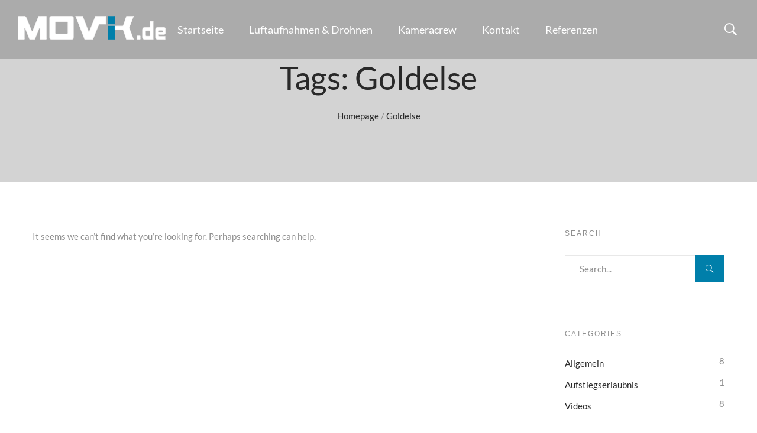

--- FILE ---
content_type: text/html; charset=UTF-8
request_url: https://www.movik.de/tag/goldelse/
body_size: 15431
content:

<!DOCTYPE html>
<html lang="de-DE">
<head>
	<meta charset="UTF-8">
	<meta name="viewport" content="width=device-width, initial-scale=1">
	<link rel="profile" href="http://gmpg.org/xfn/11">
	<meta name='robots' content='index, follow, max-image-preview:large, max-snippet:-1, max-video-preview:-1'/>

	<!-- This site is optimized with the Yoast SEO plugin v23.5 - https://yoast.com/wordpress/plugins/seo/ -->
	<title>Goldelse Archive - MOVIK Aerials Luftaufnahmen Berlin</title>
	<link rel="canonical" href="https://www.movik.de/tag/goldelse/"/>
	<meta property="og:locale" content="de_DE"/>
	<meta property="og:type" content="article"/>
	<meta property="og:title" content="Goldelse Archive - MOVIK Aerials Luftaufnahmen Berlin"/>
	<meta property="og:url" content="https://www.movik.de/tag/goldelse/"/>
	<meta property="og:site_name" content="MOVIK Aerials Luftaufnahmen Berlin"/>
	<meta name="twitter:card" content="summary_large_image"/>
	<script type="application/ld+json" class="yoast-schema-graph">{"@context":"https://schema.org","@graph":[{"@type":"CollectionPage","@id":"https://www.movik.de/tag/goldelse/","url":"https://www.movik.de/tag/goldelse/","name":"Goldelse Archive - MOVIK Aerials Luftaufnahmen Berlin","isPartOf":{"@id":"https://www.movik.de/#website"},"breadcrumb":{"@id":"https://www.movik.de/tag/goldelse/#breadcrumb"},"inLanguage":"de"},{"@type":"BreadcrumbList","@id":"https://www.movik.de/tag/goldelse/#breadcrumb","itemListElement":[{"@type":"ListItem","position":1,"name":"Startseite","item":"https://www.movik.de/"},{"@type":"ListItem","position":2,"name":"Goldelse"}]},{"@type":"WebSite","@id":"https://www.movik.de/#website","url":"https://www.movik.de/","name":"MOVIK Aerials Luftaufnahmen Berlin","description":"Berliner Drohnen Crew - FPV Cinema Drones, Gimbals, DJI, HeavyLift, Inspire, RAW mieten, rental aerials service","publisher":{"@id":"https://www.movik.de/#organization"},"potentialAction":[{"@type":"SearchAction","target":{"@type":"EntryPoint","urlTemplate":"https://www.movik.de/?s={search_term_string}"},"query-input":{"@type":"PropertyValueSpecification","valueRequired":true,"valueName":"search_term_string"}}],"inLanguage":"de"},{"@type":"Organization","@id":"https://www.movik.de/#organization","name":"MOVIK","url":"https://www.movik.de/","logo":{"@type":"ImageObject","inLanguage":"de","@id":"https://www.movik.de/#/schema/logo/image/","url":"https://www.movik.de/wp-content/uploads/2018/05/NurMovik_neu.png","contentUrl":"https://www.movik.de/wp-content/uploads/2018/05/NurMovik_neu.png","width":1232,"height":246,"caption":"MOVIK"},"image":{"@id":"https://www.movik.de/#/schema/logo/image/"},"sameAs":["https://www.facebook.com/movik.de/","https://www.youtube.com/channel/UCo-rXy-QAWw_y0ynTXViH4g"]}]}</script>
	<!-- / Yoast SEO plugin. -->


<link rel='dns-prefetch' href='//fonts.googleapis.com'/>
<link rel='dns-prefetch' href='//www.googletagmanager.com'/>
<link rel="alternate" type="application/rss+xml" title="MOVIK Aerials Luftaufnahmen Berlin &raquo; Feed" href="https://www.movik.de/feed/"/>
<link rel="alternate" type="application/rss+xml" title="MOVIK Aerials Luftaufnahmen Berlin &raquo; Kommentar-Feed" href="https://www.movik.de/comments/feed/"/>
<link rel="alternate" type="application/rss+xml" title="MOVIK Aerials Luftaufnahmen Berlin &raquo; Goldelse Schlagwort-Feed" href="https://www.movik.de/tag/goldelse/feed/"/>
<script type="text/javascript">//<![CDATA[
window._wpemojiSettings={"baseUrl":"https:\/\/s.w.org\/images\/core\/emoji\/14.0.0\/72x72\/","ext":".png","svgUrl":"https:\/\/s.w.org\/images\/core\/emoji\/14.0.0\/svg\/","svgExt":".svg","source":{"concatemoji":"https:\/\/www.movik.de\/wp-includes\/js\/wp-emoji-release.min.js"}};!function(i,n){var o,s,e;function c(e){try{var t={supportTests:e,timestamp:(new Date).valueOf()};sessionStorage.setItem(o,JSON.stringify(t))}catch(e){}}function p(e,t,n){e.clearRect(0,0,e.canvas.width,e.canvas.height),e.fillText(t,0,0);var t=new Uint32Array(e.getImageData(0,0,e.canvas.width,e.canvas.height).data),r=(e.clearRect(0,0,e.canvas.width,e.canvas.height),e.fillText(n,0,0),new Uint32Array(e.getImageData(0,0,e.canvas.width,e.canvas.height).data));return t.every(function(e,t){return e===r[t]})}function u(e,t,n){switch(t){case"flag":return n(e,"\ud83c\udff3\ufe0f\u200d\u26a7\ufe0f","\ud83c\udff3\ufe0f\u200b\u26a7\ufe0f")?!1:!n(e,"\ud83c\uddfa\ud83c\uddf3","\ud83c\uddfa\u200b\ud83c\uddf3")&&!n(e,"\ud83c\udff4\udb40\udc67\udb40\udc62\udb40\udc65\udb40\udc6e\udb40\udc67\udb40\udc7f","\ud83c\udff4\u200b\udb40\udc67\u200b\udb40\udc62\u200b\udb40\udc65\u200b\udb40\udc6e\u200b\udb40\udc67\u200b\udb40\udc7f");case"emoji":return!n(e,"\ud83e\udef1\ud83c\udffb\u200d\ud83e\udef2\ud83c\udfff","\ud83e\udef1\ud83c\udffb\u200b\ud83e\udef2\ud83c\udfff")}return!1}function f(e,t,n){var r="undefined"!=typeof WorkerGlobalScope&&self instanceof WorkerGlobalScope?new OffscreenCanvas(300,150):i.createElement("canvas"),a=r.getContext("2d",{willReadFrequently:!0}),o=(a.textBaseline="top",a.font="600 32px Arial",{});return e.forEach(function(e){o[e]=t(a,e,n)}),o}function t(e){var t=i.createElement("script");t.src=e,t.defer=!0,i.head.appendChild(t)}"undefined"!=typeof Promise&&(o="wpEmojiSettingsSupports",s=["flag","emoji"],n.supports={everything:!0,everythingExceptFlag:!0},e=new Promise(function(e){i.addEventListener("DOMContentLoaded",e,{once:!0})}),new Promise(function(t){var n=function(){try{var e=JSON.parse(sessionStorage.getItem(o));if("object"==typeof e&&"number"==typeof e.timestamp&&(new Date).valueOf()<e.timestamp+604800&&"object"==typeof e.supportTests)return e.supportTests}catch(e){}return null}();if(!n){if("undefined"!=typeof Worker&&"undefined"!=typeof OffscreenCanvas&&"undefined"!=typeof URL&&URL.createObjectURL&&"undefined"!=typeof Blob)try{var e="postMessage("+f.toString()+"("+[JSON.stringify(s),u.toString(),p.toString()].join(",")+"));",r=new Blob([e],{type:"text/javascript"}),a=new Worker(URL.createObjectURL(r),{name:"wpTestEmojiSupports"});return void(a.onmessage=function(e){c(n=e.data),a.terminate(),t(n)})}catch(e){}c(n=f(s,u,p))}t(n)}).then(function(e){for(var t in e)n.supports[t]=e[t],n.supports.everything=n.supports.everything&&n.supports[t],"flag"!==t&&(n.supports.everythingExceptFlag=n.supports.everythingExceptFlag&&n.supports[t]);n.supports.everythingExceptFlag=n.supports.everythingExceptFlag&&!n.supports.flag,n.DOMReady=!1,n.readyCallback=function(){n.DOMReady=!0}}).then(function(){return e}).then(function(){var e;n.supports.everything||(n.readyCallback(),(e=n.source||{}).concatemoji?t(e.concatemoji):e.wpemoji&&e.twemoji&&(t(e.twemoji),t(e.wpemoji)))}))}((window,document),window._wpemojiSettings);
//]]></script>
<style id='wp-emoji-styles-inline-css' type='text/css'>img.wp-smiley,img.emoji{display:inline!important;border:none!important;box-shadow:none!important;height:1em!important;width:1em!important;margin:0 .07em!important;vertical-align:-.1em!important;background:none!important;padding:0!important}</style>
<link rel='stylesheet' id='wp-block-library-css' href='https://www.movik.de/wp-includes/css/dist/block-library/A.style.min.css.pagespeed.cf.7dkSrUVuLL.css' type='text/css' media='all'/>
<style id='classic-theme-styles-inline-css' type='text/css'>.wp-block-button__link{color:#fff;background-color:#32373c;border-radius:9999px;box-shadow:none;text-decoration:none;padding:calc(.667em + 2px) calc(1.333em + 2px);font-size:1.125em}.wp-block-file__button{background:#32373c;color:#fff;text-decoration:none}</style>
<style id='global-styles-inline-css' type='text/css'>body{--wp--preset--color--black:#000;--wp--preset--color--cyan-bluish-gray:#abb8c3;--wp--preset--color--white:#fff;--wp--preset--color--pale-pink:#f78da7;--wp--preset--color--vivid-red:#cf2e2e;--wp--preset--color--luminous-vivid-orange:#ff6900;--wp--preset--color--luminous-vivid-amber:#fcb900;--wp--preset--color--light-green-cyan:#7bdcb5;--wp--preset--color--vivid-green-cyan:#00d084;--wp--preset--color--pale-cyan-blue:#8ed1fc;--wp--preset--color--vivid-cyan-blue:#0693e3;--wp--preset--color--vivid-purple:#9b51e0;--wp--preset--gradient--vivid-cyan-blue-to-vivid-purple:linear-gradient(135deg,rgba(6,147,227,1) 0%,#9b51e0 100%);--wp--preset--gradient--light-green-cyan-to-vivid-green-cyan:linear-gradient(135deg,#7adcb4 0%,#00d082 100%);--wp--preset--gradient--luminous-vivid-amber-to-luminous-vivid-orange:linear-gradient(135deg,rgba(252,185,0,1) 0%,rgba(255,105,0,1) 100%);--wp--preset--gradient--luminous-vivid-orange-to-vivid-red:linear-gradient(135deg,rgba(255,105,0,1) 0%,#cf2e2e 100%);--wp--preset--gradient--very-light-gray-to-cyan-bluish-gray:linear-gradient(135deg,#eee 0%,#a9b8c3 100%);--wp--preset--gradient--cool-to-warm-spectrum:linear-gradient(135deg,#4aeadc 0%,#9778d1 20%,#cf2aba 40%,#ee2c82 60%,#fb6962 80%,#fef84c 100%);--wp--preset--gradient--blush-light-purple:linear-gradient(135deg,#ffceec 0%,#9896f0 100%);--wp--preset--gradient--blush-bordeaux:linear-gradient(135deg,#fecda5 0%,#fe2d2d 50%,#6b003e 100%);--wp--preset--gradient--luminous-dusk:linear-gradient(135deg,#ffcb70 0%,#c751c0 50%,#4158d0 100%);--wp--preset--gradient--pale-ocean:linear-gradient(135deg,#fff5cb 0%,#b6e3d4 50%,#33a7b5 100%);--wp--preset--gradient--electric-grass:linear-gradient(135deg,#caf880 0%,#71ce7e 100%);--wp--preset--gradient--midnight:linear-gradient(135deg,#020381 0%,#2874fc 100%);--wp--preset--font-size--small:13px;--wp--preset--font-size--medium:20px;--wp--preset--font-size--large:36px;--wp--preset--font-size--x-large:42px;--wp--preset--spacing--20:.44rem;--wp--preset--spacing--30:.67rem;--wp--preset--spacing--40:1rem;--wp--preset--spacing--50:1.5rem;--wp--preset--spacing--60:2.25rem;--wp--preset--spacing--70:3.38rem;--wp--preset--spacing--80:5.06rem;--wp--preset--shadow--natural:6px 6px 9px rgba(0,0,0,.2);--wp--preset--shadow--deep:12px 12px 50px rgba(0,0,0,.4);--wp--preset--shadow--sharp:6px 6px 0 rgba(0,0,0,.2);--wp--preset--shadow--outlined:6px 6px 0 -3px rgba(255,255,255,1) , 6px 6px rgba(0,0,0,1);--wp--preset--shadow--crisp:6px 6px 0 rgba(0,0,0,1)}:where(.is-layout-flex){gap:.5em}:where(.is-layout-grid){gap:.5em}body .is-layout-flow>.alignleft{float:left;margin-inline-start:0;margin-inline-end:2em}body .is-layout-flow>.alignright{float:right;margin-inline-start:2em;margin-inline-end:0}body .is-layout-flow>.aligncenter{margin-left:auto!important;margin-right:auto!important}body .is-layout-constrained>.alignleft{float:left;margin-inline-start:0;margin-inline-end:2em}body .is-layout-constrained>.alignright{float:right;margin-inline-start:2em;margin-inline-end:0}body .is-layout-constrained>.aligncenter{margin-left:auto!important;margin-right:auto!important}body .is-layout-constrained > :where(:not(.alignleft):not(.alignright):not(.alignfull)){max-width:var(--wp--style--global--content-size);margin-left:auto!important;margin-right:auto!important}body .is-layout-constrained>.alignwide{max-width:var(--wp--style--global--wide-size)}body .is-layout-flex{display:flex}body .is-layout-flex{flex-wrap:wrap;align-items:center}body .is-layout-flex>*{margin:0}body .is-layout-grid{display:grid}body .is-layout-grid>*{margin:0}:where(.wp-block-columns.is-layout-flex){gap:2em}:where(.wp-block-columns.is-layout-grid){gap:2em}:where(.wp-block-post-template.is-layout-flex){gap:1.25em}:where(.wp-block-post-template.is-layout-grid){gap:1.25em}.has-black-color{color:var(--wp--preset--color--black)!important}.has-cyan-bluish-gray-color{color:var(--wp--preset--color--cyan-bluish-gray)!important}.has-white-color{color:var(--wp--preset--color--white)!important}.has-pale-pink-color{color:var(--wp--preset--color--pale-pink)!important}.has-vivid-red-color{color:var(--wp--preset--color--vivid-red)!important}.has-luminous-vivid-orange-color{color:var(--wp--preset--color--luminous-vivid-orange)!important}.has-luminous-vivid-amber-color{color:var(--wp--preset--color--luminous-vivid-amber)!important}.has-light-green-cyan-color{color:var(--wp--preset--color--light-green-cyan)!important}.has-vivid-green-cyan-color{color:var(--wp--preset--color--vivid-green-cyan)!important}.has-pale-cyan-blue-color{color:var(--wp--preset--color--pale-cyan-blue)!important}.has-vivid-cyan-blue-color{color:var(--wp--preset--color--vivid-cyan-blue)!important}.has-vivid-purple-color{color:var(--wp--preset--color--vivid-purple)!important}.has-black-background-color{background-color:var(--wp--preset--color--black)!important}.has-cyan-bluish-gray-background-color{background-color:var(--wp--preset--color--cyan-bluish-gray)!important}.has-white-background-color{background-color:var(--wp--preset--color--white)!important}.has-pale-pink-background-color{background-color:var(--wp--preset--color--pale-pink)!important}.has-vivid-red-background-color{background-color:var(--wp--preset--color--vivid-red)!important}.has-luminous-vivid-orange-background-color{background-color:var(--wp--preset--color--luminous-vivid-orange)!important}.has-luminous-vivid-amber-background-color{background-color:var(--wp--preset--color--luminous-vivid-amber)!important}.has-light-green-cyan-background-color{background-color:var(--wp--preset--color--light-green-cyan)!important}.has-vivid-green-cyan-background-color{background-color:var(--wp--preset--color--vivid-green-cyan)!important}.has-pale-cyan-blue-background-color{background-color:var(--wp--preset--color--pale-cyan-blue)!important}.has-vivid-cyan-blue-background-color{background-color:var(--wp--preset--color--vivid-cyan-blue)!important}.has-vivid-purple-background-color{background-color:var(--wp--preset--color--vivid-purple)!important}.has-black-border-color{border-color:var(--wp--preset--color--black)!important}.has-cyan-bluish-gray-border-color{border-color:var(--wp--preset--color--cyan-bluish-gray)!important}.has-white-border-color{border-color:var(--wp--preset--color--white)!important}.has-pale-pink-border-color{border-color:var(--wp--preset--color--pale-pink)!important}.has-vivid-red-border-color{border-color:var(--wp--preset--color--vivid-red)!important}.has-luminous-vivid-orange-border-color{border-color:var(--wp--preset--color--luminous-vivid-orange)!important}.has-luminous-vivid-amber-border-color{border-color:var(--wp--preset--color--luminous-vivid-amber)!important}.has-light-green-cyan-border-color{border-color:var(--wp--preset--color--light-green-cyan)!important}.has-vivid-green-cyan-border-color{border-color:var(--wp--preset--color--vivid-green-cyan)!important}.has-pale-cyan-blue-border-color{border-color:var(--wp--preset--color--pale-cyan-blue)!important}.has-vivid-cyan-blue-border-color{border-color:var(--wp--preset--color--vivid-cyan-blue)!important}.has-vivid-purple-border-color{border-color:var(--wp--preset--color--vivid-purple)!important}.has-vivid-cyan-blue-to-vivid-purple-gradient-background{background:var(--wp--preset--gradient--vivid-cyan-blue-to-vivid-purple)!important}.has-light-green-cyan-to-vivid-green-cyan-gradient-background{background:var(--wp--preset--gradient--light-green-cyan-to-vivid-green-cyan)!important}.has-luminous-vivid-amber-to-luminous-vivid-orange-gradient-background{background:var(--wp--preset--gradient--luminous-vivid-amber-to-luminous-vivid-orange)!important}.has-luminous-vivid-orange-to-vivid-red-gradient-background{background:var(--wp--preset--gradient--luminous-vivid-orange-to-vivid-red)!important}.has-very-light-gray-to-cyan-bluish-gray-gradient-background{background:var(--wp--preset--gradient--very-light-gray-to-cyan-bluish-gray)!important}.has-cool-to-warm-spectrum-gradient-background{background:var(--wp--preset--gradient--cool-to-warm-spectrum)!important}.has-blush-light-purple-gradient-background{background:var(--wp--preset--gradient--blush-light-purple)!important}.has-blush-bordeaux-gradient-background{background:var(--wp--preset--gradient--blush-bordeaux)!important}.has-luminous-dusk-gradient-background{background:var(--wp--preset--gradient--luminous-dusk)!important}.has-pale-ocean-gradient-background{background:var(--wp--preset--gradient--pale-ocean)!important}.has-electric-grass-gradient-background{background:var(--wp--preset--gradient--electric-grass)!important}.has-midnight-gradient-background{background:var(--wp--preset--gradient--midnight)!important}.has-small-font-size{font-size:var(--wp--preset--font-size--small)!important}.has-medium-font-size{font-size:var(--wp--preset--font-size--medium)!important}.has-large-font-size{font-size:var(--wp--preset--font-size--large)!important}.has-x-large-font-size{font-size:var(--wp--preset--font-size--x-large)!important}.wp-block-navigation a:where(:not(.wp-element-button)){color:inherit}:where(.wp-block-post-template.is-layout-flex){gap:1.25em}:where(.wp-block-post-template.is-layout-grid){gap:1.25em}:where(.wp-block-columns.is-layout-flex){gap:2em}:where(.wp-block-columns.is-layout-grid){gap:2em}.wp-block-pullquote{font-size:1.5em;line-height:1.6}</style>
<link rel='stylesheet' id='contact-form-7-css' href='https://www.movik.de/wp-content/plugins/contact-form-7/includes/css/A.styles.css.pagespeed.cf.bkX63Rfd0q.css' type='text/css' media='all'/>
<link rel='stylesheet' id='rs-plugin-settings-css' href='https://www.movik.de/wp-content/plugins/revslider/public/assets/css/settings.css' type='text/css' media='all'/>
<style id='rs-plugin-settings-inline-css' type='text/css'>#rs-demo-id{}</style>
<style id='wpml-legacy-horizontal-list-0-css' media='all'>.wpml-ls-legacy-list-horizontal{border:1px solid transparent;padding:7px;clear:both}.wpml-ls-legacy-list-horizontal>ul{padding:0;margin:0!important;list-style-type:none}.wpml-ls-legacy-list-horizontal .wpml-ls-item{padding:0;margin:0;list-style-type:none;display:inline-block}.wpml-ls-legacy-list-horizontal a{display:block;text-decoration:none;padding:5px 10px 6px;line-height:1}.wpml-ls-legacy-list-horizontal a span{vertical-align:middle}.wpml-ls-legacy-list-horizontal a span.wpml-ls-bracket{vertical-align:unset}.wpml-ls-legacy-list-horizontal .wpml-ls-flag{display:inline;vertical-align:middle}.wpml-ls-legacy-list-horizontal .wpml-ls-flag+span{margin-left:.4em}.rtl .wpml-ls-legacy-list-horizontal .wpml-ls-flag+span{margin-left:0;margin-right:.4em}.wpml-ls-legacy-list-horizontal.wpml-ls-statics-footer{margin-bottom:30px}.wpml-ls-legacy-list-horizontal.wpml-ls-statics-footer>ul{text-align:center}</style>
<style id='wpml-menu-item-0-css' media='all'>.wpml-ls-menu-item .wpml-ls-flag{display:inline;vertical-align:baseline}.wpml-ls-menu-item .wpml-ls-flag+span{margin-left:.3em}.rtl .wpml-ls-menu-item .wpml-ls-flag+span{margin-left:0;margin-right:.3em}ul .wpml-ls-menu-item a{display:flex;align-items:center}</style>
<style id='wpml-menu-item-0-inline-css' type='text/css'>.wpml-ls-slot-114,.wpml-ls-slot-114 a,.wpml-ls-slot-114 a:visited{color:#007faa}.wpml-ls-slot-114.wpml-ls-current-language,.wpml-ls-slot-114.wpml-ls-current-language a,.wpml-ls-slot-114.wpml-ls-current-language a:visited{color:#007faa}</style>
<link rel='stylesheet' id='filmic-fonts-css' href='//fonts.googleapis.com/css?family=Playfair+Display%3A400%2C700%26subset%3Dlatin%2Clatin-ext&#038;ver=1.0.0' type='text/css' media='all'/>
<link rel='stylesheet' id='fullpage-css-css' href='https://www.movik.de/wp-content/themes/filmic/css/A.jquery.fullpage.min.css.pagespeed.cf.rO2rXk7Up7.css' type='text/css' media='all'/>
<style id='fullpage-custom.css-css' media='all'>#fp-nav{z-index:0!important}#fp-nav ul li a span,.fp-slidesNav ul li a span{background:#9e8157;width:8px;height:8px;margin:-4px 0 0 -4px}#fp-nav ul li a.active span,.fp-slidesNav ul li a.active span,#fp-nav ul li:hover a.active span,.fp-slidesNav ul li:hover a.active span{background:#fff}</style>
<link rel='stylesheet' id='dropkick-css-css' href='https://www.movik.de/wp-content/themes/filmic/css/A.dropkick.css.pagespeed.cf.km3OsyXw1g.css' type='text/css' media='all'/>
<style id='fw-ext-breadcrumbs-add-css-css' media='all'>.breadcrumbs{margin:12px 0;font-size:80%;line-height:1.3em}.breadcrumbs a{text-decoration:none}</style>
<link rel='stylesheet' id='font-awesome-css' href='https://www.movik.de/wp-content/plugins/visual-composer/assets/lib/bower/font-awesome/css/A.font-awesome.min.css.pagespeed.cf.Rd8N1ZudTN.css' type='text/css' media='all'/>
<link rel='stylesheet' id='filmic-theme-style-css' href='https://www.movik.de/wp-content/themes/filmic/A.style.css.pagespeed.cf.L-61fS_cup.css' type='text/css' media='all'/>
<script type="text/javascript" src="https://www.movik.de/wp-includes/js/jquery/jquery.min.js" id="jquery-core-js"></script>
<script type="text/javascript" src="https://www.movik.de/wp-includes/js/jquery/jquery-migrate.min.js" id="jquery-migrate-js"></script>
<script type="text/javascript" src="https://www.movik.de/wp-content/plugins/revslider/public/assets/js/jquery.themepunch.tools.min.js" id="tp-tools-js"></script>
<script type="text/javascript" src="https://www.movik.de/wp-content/plugins/revslider/public/assets/js/jquery.themepunch.revolution.min.js" id="revmin-js"></script>
<link rel="https://api.w.org/" href="https://www.movik.de/wp-json/"/><link rel="alternate" type="application/json" href="https://www.movik.de/wp-json/wp/v2/tags/76"/><link rel="EditURI" type="application/rsd+xml" title="RSD" href="https://www.movik.de/xmlrpc.php?rsd"/>
<meta name="generator" content="WordPress 6.4.7"/>
<meta name="generator" content="WPML ver:4.8.6 stt:1,3;"/>
<meta name="generator" content="Site Kit by Google 1.170.0"/><script>(function(i,s,o,g,r,a,m){i['GoogleAnalyticsObject']=r;i[r]=i[r]||function(){(i[r].q=i[r].q||[]).push(arguments)},i[r].l=1*new Date();a=s.createElement(o),m=s.getElementsByTagName(o)[0];a.async=1;a.src=g;m.parentNode.insertBefore(a,m)})(window,document,'script','//www.google-analytics.com/analytics.js','ga');ga('create','UA-66714612-1','auto');ga('send','pageview');ga('set','anonymizeIp',true);</script><meta name="generator" content="Powered by WPBakery Page Builder - drag and drop page builder for WordPress."/>
<!--[if lte IE 9]><link rel="stylesheet" type="text/css" href="https://www.movik.de/wp-content/plugins/visual-composer/assets/css/vc_lte_ie9.min.css" media="screen"><![endif]--><meta name="generator" content="Powered by Slider Revolution 5.4.7.4 - responsive, Mobile-Friendly Slider Plugin for WordPress with comfortable drag and drop interface."/>
<link rel="icon" href="https://www.movik.de/wp-content/uploads/2018/05/xcropped-Movik-M_schwarz-1-32x32.png.pagespeed.ic.PuQZpYYvDT.webp" sizes="32x32"/>
<link rel="icon" href="https://www.movik.de/wp-content/uploads/2018/05/xcropped-Movik-M_schwarz-1-192x192.png.pagespeed.ic.75UsPQ0oeF.webp" sizes="192x192"/>
<link rel="apple-touch-icon" href="https://www.movik.de/wp-content/uploads/2018/05/xcropped-Movik-M_schwarz-1-180x180.png.pagespeed.ic.LySkchYOuI.webp"/>
<meta name="msapplication-TileImage" content="https://www.movik.de/wp-content/uploads/2018/05/cropped-Movik-M_schwarz-1-270x270.png"/>
<script type="text/javascript">function setREVStartSize(e){try{e.c=jQuery(e.c);var i=jQuery(window).width(),t=9999,r=0,n=0,l=0,f=0,s=0,h=0;if(e.responsiveLevels&&(jQuery.each(e.responsiveLevels,function(e,f){f>i&&(t=r=f,l=e),i>f&&f>r&&(r=f,n=e)}),t>r&&(l=n)),f=e.gridheight[l]||e.gridheight[0]||e.gridheight,s=e.gridwidth[l]||e.gridwidth[0]||e.gridwidth,h=i/s,h=h>1?1:h,f=Math.round(h*f),"fullscreen"==e.sliderLayout){var u=(e.c.width(),jQuery(window).height());if(void 0!=e.fullScreenOffsetContainer){var c=e.fullScreenOffsetContainer.split(",");if(c)jQuery.each(c,function(e,i){u=jQuery(i).length>0?u-jQuery(i).outerHeight(!0):u}),e.fullScreenOffset.split("%").length>1&&void 0!=e.fullScreenOffset&&e.fullScreenOffset.length>0?u-=jQuery(window).height()*parseInt(e.fullScreenOffset,0)/100:void 0!=e.fullScreenOffset&&e.fullScreenOffset.length>0&&(u-=parseInt(e.fullScreenOffset,0))}f=u}else void 0!=e.minHeight&&f<e.minHeight&&(f=e.minHeight);e.c.closest(".rev_slider_wrapper").css({height:f})}catch(d){console.log("Failure at Presize of Slider:"+d)}};</script>
		<style type="text/css" id="wp-custom-css">.rs-background-video-layer iframe{visibility:inherit!important}h1.theme-logo{margin:5px 0 0 0!important}@media (max-width:991px){.site-header__container{background-color:rgba(10,10,10,.4);position:absolute;width:100%}.menu-collapse-btn{border-color:rgba(0,127,170,.8)}.menu-collapse-btn span,.menu-collapse-btn span:before,.menu-collapse-btn span:after{background-color:rgba(255,255,255,1)}}.main-navigation.collapsed{background-color:rgba(255,255,255,.9)}</style>
		<style id="kirki-inline-styles">@font-face{font-family:'Lato';font-style:normal;font-weight:400;font-display:swap;src:url(https://www.movik.de/wp-content/fonts/lato/S6uyw4BMUTPHjxAwXjeu.woff2) format('woff2');unicode-range: U+0100-02BA, U+02BD-02C5, U+02C7-02CC, U+02CE-02D7, U+02DD-02FF, U+0304, U+0308, U+0329, U+1D00-1DBF, U+1E00-1E9F, U+1EF2-1EFF, U+2020, U+20A0-20AB, U+20AD-20C0, U+2113, U+2C60-2C7F, U+A720-A7FF}@font-face{font-family:'Lato';font-style:normal;font-weight:400;font-display:swap;src:url(https://www.movik.de/wp-content/fonts/lato/S6uyw4BMUTPHjx4wXg.woff2) format('woff2');unicode-range: U+0000-00FF, U+0131, U+0152-0153, U+02BB-02BC, U+02C6, U+02DA, U+02DC, U+0304, U+0308, U+0329, U+2000-206F, U+20AC, U+2122, U+2191, U+2193, U+2212, U+2215, U+FEFF, U+FFFD}@font-face{font-family:'Lato';font-style:normal;font-weight:700;font-display:swap;src:url(https://www.movik.de/wp-content/fonts/lato/S6u9w4BMUTPHh6UVSwaPGR_p.woff2) format('woff2');unicode-range: U+0100-02BA, U+02BD-02C5, U+02C7-02CC, U+02CE-02D7, U+02DD-02FF, U+0304, U+0308, U+0329, U+1D00-1DBF, U+1E00-1E9F, U+1EF2-1EFF, U+2020, U+20A0-20AB, U+20AD-20C0, U+2113, U+2C60-2C7F, U+A720-A7FF}@font-face{font-family:'Lato';font-style:normal;font-weight:700;font-display:swap;src:url(https://www.movik.de/wp-content/fonts/lato/S6u9w4BMUTPHh6UVSwiPGQ.woff2) format('woff2');unicode-range: U+0000-00FF, U+0131, U+0152-0153, U+02BB-02BC, U+02C6, U+02DA, U+02DC, U+0304, U+0308, U+0329, U+2000-206F, U+20AC, U+2122, U+2191, U+2193, U+2212, U+2215, U+FEFF, U+FFFD}@font-face{font-family:'Lato';font-style:normal;font-weight:400;font-display:swap;src:url(https://www.movik.de/wp-content/fonts/lato/S6uyw4BMUTPHjxAwXjeu.woff2) format('woff2');unicode-range: U+0100-02BA, U+02BD-02C5, U+02C7-02CC, U+02CE-02D7, U+02DD-02FF, U+0304, U+0308, U+0329, U+1D00-1DBF, U+1E00-1E9F, U+1EF2-1EFF, U+2020, U+20A0-20AB, U+20AD-20C0, U+2113, U+2C60-2C7F, U+A720-A7FF}@font-face{font-family:'Lato';font-style:normal;font-weight:400;font-display:swap;src:url(https://www.movik.de/wp-content/fonts/lato/S6uyw4BMUTPHjx4wXg.woff2) format('woff2');unicode-range: U+0000-00FF, U+0131, U+0152-0153, U+02BB-02BC, U+02C6, U+02DA, U+02DC, U+0304, U+0308, U+0329, U+2000-206F, U+20AC, U+2122, U+2191, U+2193, U+2212, U+2215, U+FEFF, U+FFFD}@font-face{font-family:'Lato';font-style:normal;font-weight:700;font-display:swap;src:url(https://www.movik.de/wp-content/fonts/lato/S6u9w4BMUTPHh6UVSwaPGR_p.woff2) format('woff2');unicode-range: U+0100-02BA, U+02BD-02C5, U+02C7-02CC, U+02CE-02D7, U+02DD-02FF, U+0304, U+0308, U+0329, U+1D00-1DBF, U+1E00-1E9F, U+1EF2-1EFF, U+2020, U+20A0-20AB, U+20AD-20C0, U+2113, U+2C60-2C7F, U+A720-A7FF}@font-face{font-family:'Lato';font-style:normal;font-weight:700;font-display:swap;src:url(https://www.movik.de/wp-content/fonts/lato/S6u9w4BMUTPHh6UVSwiPGQ.woff2) format('woff2');unicode-range: U+0000-00FF, U+0131, U+0152-0153, U+02BB-02BC, U+02C6, U+02DA, U+02DC, U+0304, U+0308, U+0329, U+2000-206F, U+20AC, U+2122, U+2191, U+2193, U+2212, U+2215, U+FEFF, U+FFFD}@font-face{font-family:'Lato';font-style:normal;font-weight:400;font-display:swap;src:url(https://www.movik.de/wp-content/fonts/lato/S6uyw4BMUTPHjxAwXjeu.woff2) format('woff2');unicode-range: U+0100-02BA, U+02BD-02C5, U+02C7-02CC, U+02CE-02D7, U+02DD-02FF, U+0304, U+0308, U+0329, U+1D00-1DBF, U+1E00-1E9F, U+1EF2-1EFF, U+2020, U+20A0-20AB, U+20AD-20C0, U+2113, U+2C60-2C7F, U+A720-A7FF}@font-face{font-family:'Lato';font-style:normal;font-weight:400;font-display:swap;src:url(https://www.movik.de/wp-content/fonts/lato/S6uyw4BMUTPHjx4wXg.woff2) format('woff2');unicode-range: U+0000-00FF, U+0131, U+0152-0153, U+02BB-02BC, U+02C6, U+02DA, U+02DC, U+0304, U+0308, U+0329, U+2000-206F, U+20AC, U+2122, U+2191, U+2193, U+2212, U+2215, U+FEFF, U+FFFD}@font-face{font-family:'Lato';font-style:normal;font-weight:700;font-display:swap;src:url(https://www.movik.de/wp-content/fonts/lato/S6u9w4BMUTPHh6UVSwaPGR_p.woff2) format('woff2');unicode-range: U+0100-02BA, U+02BD-02C5, U+02C7-02CC, U+02CE-02D7, U+02DD-02FF, U+0304, U+0308, U+0329, U+1D00-1DBF, U+1E00-1E9F, U+1EF2-1EFF, U+2020, U+20A0-20AB, U+20AD-20C0, U+2113, U+2C60-2C7F, U+A720-A7FF}@font-face{font-family:'Lato';font-style:normal;font-weight:700;font-display:swap;src:url(https://www.movik.de/wp-content/fonts/lato/S6u9w4BMUTPHh6UVSwiPGQ.woff2) format('woff2');unicode-range: U+0000-00FF, U+0131, U+0152-0153, U+02BB-02BC, U+02C6, U+02DA, U+02DC, U+0304, U+0308, U+0329, U+2000-206F, U+20AC, U+2122, U+2191, U+2193, U+2212, U+2215, U+FEFF, U+FFFD}.header-layout-1 .site-header__container{background-color:#fff}.header-layout-2 .site-header__container{background-color:rgba(10,10,10,.2)}.header-layout-3 .site-header__container{background-color:rgba(255,255,255,0)}.theme-breadcrumb{background-color:#d3d3d3}.entry-title a,.project-grid-nogap .sc-project-item:hover .project-nogap-arrow,.sc-carousel .slick-next:before,.sc-carousel .slick-prev:before,.sc-project .project-trailer-btn,.sc-testimonial-style-1 .sc-testimonial__name,.sc-testimonial-style-2 .sc-testimonial__name,a{color:#292929}.sc-project .project-trailer-btn:after,.sc-timeline:after,.scroll-to-top,.timeline:before{background-color:#292929}.entry-time--secondary:hover,.entry-time:hover,.entry-title a:hover,.menu-main li.current-menu-ancestor>a,.menu-main li.current-menu-item a,.project-carousel .sc-project-item .sc-project-title a,.read-more-icon,.read-more-link,.read-more-link:focus,.read-more-link:hover,.read-more-link:visited,.sc-counter__number,.sc-iconbox__link,.sc-project .sc-project-item:hover .sc-project-title a,.sc-testimonial-style-4 .sc-testimonial__content p,.sc-testimonial-style-4:before,.sc-timeline:after,.timeline__year,a:hover{color:#007faa}.entry-time--secondary,.project-carousel .project-buy-btn:hover,.project-carousel .project-trailer-normal-btn,.project-grid-nogap.with-overlay .project-nogap-arrow,.sc-demo__cta,.sc-lightbox__link,.sc-testimonial-style-4 .slick-active .slick-dots__icon,.sc-testimonial-style-4 .slick-dots__icon:hover,.scroll-to-top:hover,.swiper-scrollbar .swiper-scrollbar-drag,.team-members-layout-1 .team-members_links a:hover,.vc_btn3-style-filmic-btn.vc_btn3.vc_btn3-color-grey,.vc_custom_heading-custom-style:before,button,input[type="button"],input[type="reset"],input[type="submit"]{background-color:#007faa}.entry-time--secondary,.entry-time:hover,.project-carousel .project-buy-btn:hover,.project-carousel .project-trailer-normal-btn{border-color:#007faa}.site-header .site-header__menu>li>a{font-family:Lato;font-size:18px;font-weight:400}.site-header .site-header__menu li .sub-menu a{font-family:Lato;font-size:14px;font-weight:700}.sc-counter__description,.team-members-layout-2 .team-members__name,body{font-family:Lato;font-size:15px;font-weight:400;line-height:24px;color:#8f8f8f}h1,h2,h3,h4,h5,h6{font-family:Lato;font-weight:400;color:#292929}h1{font-size:36px}h2{font-size:26px}h3{font-size:30px}h4{font-size:24px}h5{font-size:20px}h6{font-size:18px}.site-footer__main{background-color:#292929}.site-footer__copyright{background-color:#1b1919}@media (min-width:992px){.header-layout-1 #theme-search-btn,.header-layout-1 .site-header__menu>li>a{color:#8f8f8f}.header-layout-1 #theme-search-btn:hover,.header-layout-1 .site-header__menu>li.current-menu-ancestor>a,.header-layout-1 .site-header__menu>li.current-menu-parent>a,.header-layout-1 .site-header__menu>li.current_page_ancestor>a,.header-layout-1 .site-header__menu>li.current_page_parent>a,.header-layout-1 .site-header__menu>li:hover>a,.header-layout-1 .site-header__menu li.current-menu-item>a{color:#292929}.header-layout-1 .site-header__menu li .sub-menu a,.header-layout-1 .site-header__menu li.menu-item-has-children:after{color:#fff}.header-layout-1 .site-header__menu .sub-menu a:hover,.header-layout-1 .site-header__menu .sub-menu li.current-menu-item>a{background-color:#454444}.header-layout-1 .site-header__menu .sub-menu{background-color:#292929}.header-layout-2 #theme-search-btn,.header-layout-2 .site-header__menu>li>a{color:#fff}.header-layout-2 #theme-search-btn:hover,.header-layout-2 .site-header__menu>li.current-menu-ancestor>a,.header-layout-2 .site-header__menu>li.current-menu-parent>a,.header-layout-2 .site-header__menu>li.current_page_ancestor>a,.header-layout-2 .site-header__menu>li.current_page_parent>a,.header-layout-2 .site-header__menu>li:hover>a,.header-layout-2 .site-header__menu li.current-menu-item>a{color:#007faa}.header-layout-2 #toggle-sidebar-btn:hover span,.header-layout-2 #toggle-sidebar-btn:hover span:after,.header-layout-2 #toggle-sidebar-btn:hover span:before{background-color:#007faa}.header-layout-2 .site-header__menu li .sub-menu a,.header-layout-2 .site-header__menu li.menu-item-has-children:after{color:#fff}.header-layout-2 .site-header__menu .sub-menu a:hover,.header-layout-2 .site-header__menu .sub-menu li.current-menu-item>a{background-color:#454444}.header-layout-2 .site-header__menu .sub-menu{background-color:#007faa}.header-layout-3 #theme-search-btn{color:#fff}}</style><noscript><style type="text/css">.wpb_animate_when_almost_visible{opacity:1}</style></noscript>	<Script>document.addEventListener('wpcf7mailsent',function(event){ga('send','event','Kontaktformular','sent');},false);</Script>
</head>

<body class="archive tag tag-goldelse tag-76 wp-custom-logo wpb-js-composer js-comp-ver-5.4.5 vc_responsive" itemscope itemtype="http://schema.org/WebPage">

    <div id="page" class="site">

    	<a class="skip-link screen-reader-text" href="#content">Skip to content</a>

        <header id="masthead" class="site-header header-layout-2" itemscope itemtype="http://schema.org/WPHeader">
        <div class="site-header__container">
        <div class="container">
            <div class="site-header__content">
                <div class="site-branding">
                                <figure itemscope itemtype="http://schema.org/Organization" class="theme-logo">
                <a href="https://www.movik.de/" itemprop="url">
                    <img src="[data-uri]" alt="Logo image" itemprop="logo">
                </a>
                <figcaption class="screen-reader-text">MOVIK Aerials Luftaufnahmen Berlin</figcaption>
            </figure>
                        </div>
                
                                <nav id="site-navigation" class="main-navigation" itemscope itemtype="http://schema.org/SiteNavigationElement">
                    <ul id="menu-hauptmenue" class="site-header__menu"><li id="menu-item-8042" class="menu-item menu-item-type-post_type menu-item-object-page menu-item-home menu-item-8042"><a href="https://www.movik.de/">Startseite</a></li>
<li id="menu-item-8047" class="menu-item menu-item-type-post_type menu-item-object-page menu-item-has-children menu-item-8047"><a href="https://www.movik.de/luftaufnahmen-drohnenaufnahmen/">Luftaufnahmen &#038; Drohnen</a>
<ul class="sub-menu">
	<li id="menu-item-8679" class="menu-item menu-item-type-post_type menu-item-object-page menu-item-8679"><a href="https://www.movik.de/heavylift-octocopter-alexa-mini-lf-red-sony-drohnen/">HeavyLift Drohnen</a></li>
	<li id="menu-item-8722" class="menu-item menu-item-type-post_type menu-item-object-page menu-item-8722"><a href="https://www.movik.de/cinematic-fpv-racing-drohnen-pilot-berlin/">Cinematic FPV Race Drohnen</a></li>
	<li id="menu-item-8048" class="menu-item menu-item-type-post_type menu-item-object-page menu-item-8048"><a href="https://www.movik.de/musikvideo-drohne/">Musikvideos</a></li>
	<li id="menu-item-8052" class="menu-item menu-item-type-post_type menu-item-object-page menu-item-8052"><a href="https://www.movik.de/drohnenaufnahmen-werbung/">Werbung</a></li>
	<li id="menu-item-8044" class="menu-item menu-item-type-post_type menu-item-object-page menu-item-8044"><a href="https://www.movik.de/drohnenaufnahmen-immobilien/">Immobilien</a></li>
</ul>
</li>
<li id="menu-item-8045" class="menu-item menu-item-type-post_type menu-item-object-page menu-item-has-children menu-item-8045"><a href="https://www.movik.de/kamera-crew/">Kameracrew</a>
<ul class="sub-menu">
	<li id="menu-item-8561" class="menu-item menu-item-type-post_type menu-item-object-page menu-item-8561"><a href="https://www.movik.de/movi-gimbal-operator/">MōVI Gimbal Operator</a></li>
</ul>
</li>
<li id="menu-item-8046" class="menu-item menu-item-type-post_type menu-item-object-page menu-item-8046"><a href="https://www.movik.de/kontakt/">Kontakt</a></li>
<li id="menu-item-8049" class="menu-item menu-item-type-post_type menu-item-object-page menu-item-8049"><a href="https://www.movik.de/referenzen-film-und-drohnenaufnahmen/">Referenzen</a></li>
</ul>                    
                </nav>

                                <div class="r-header-layout">
                    <button class="ion-ios-search-strong" id="theme-search-btn"></button>
                </div>

            </div>
        </div>
    </div>
        <nav class="theme-breadcrumb flw">
                <div class="container">
            <div class="bread flw text-center">
                                <h1 class="bread-title">Tags: Goldelse</h1>
                	<div class="ht-breadcrumbs">
									<span class="first-item">
									<a href="https://www.movik.de/">Homepage</a></span>
								<span class="separator">&#47;</span>
												<span class="last-item">Goldelse</span>
						</div>
            </div>
        </div>
    </nav>
</header>            <div class="theme-search-box">
        <form action="https://www.movik.de/" class="desktop-search-form">
            <input name="s" type="text" placeholder="To search start typing..." required>
            <span>Press Enter to search or Esc to close</span>
        </form>
    </div>

    	<div id="content" class="site-content">
	<div class="container">
		<div class="row">
			<section id="primary" class="content-area col-lg-9">
				<main id="main" class="site-main">

				
<section class="no-results not-found">

	<div class="page-content">
		
			<p>It seems we can&rsquo;t find what you&rsquo;re looking for. Perhaps searching can help.</p>
				</div><!-- .page-content -->
</section><!-- .no-results -->

				</main><!-- #main -->
			</section><!-- #primary -->

			<div class="col-lg-3">
				
<aside id="secondary" class="widget-area" role="complementary">
	<div id="search-2" class="widget widget_search"><h3 class="widget-title t-uppercase t-small">Search</h3><form action="https://www.movik.de/" method="get" role="search" class="search-form">
  <input type="search" placeholder="Search..." value="" name="s" title="search" class="search-field">
  <button type="submit" class="search-submit">
    <span class="ion-ios-search"></span>
  </button>
</form></div><div id="categories-2" class="widget widget_categories"><h3 class="widget-title t-uppercase t-small">Categories</h3>
			<ul>
					<li class="cat-item cat-item-105"><a href="https://www.movik.de/allgemein/">Allgemein</a> <span class="cat-item-count">8</span>
</li>
	<li class="cat-item cat-item-72"><a href="https://www.movik.de/aufstiegserlaubnis/">Aufstiegserlaubnis</a> <span class="cat-item-count">1</span>
</li>
	<li class="cat-item cat-item-39"><a href="https://www.movik.de/videos/">Videos</a> <span class="cat-item-count">8</span>
</li>
			</ul>

			</div><div id="tag_cloud-2" class="widget widget_tag_cloud"><h3 class="widget-title t-uppercase t-small">Popular Tags</h3><div class="tagcloud"><a href="https://www.movik.de/tag/aerial/" class="tag-cloud-link tag-link-92 tag-link-position-1" style="font-size: 11.6pt;" aria-label="aerial (2 Einträge)">aerial</a>
<a href="https://www.movik.de/tag/aerials/" class="tag-cloud-link tag-link-52 tag-link-position-2" style="font-size: 14pt;" aria-label="aerials (3 Einträge)">aerials</a>
<a href="https://www.movik.de/tag/aufstiegserlaubnis/" class="tag-cloud-link tag-link-73 tag-link-position-3" style="font-size: 11.6pt;" aria-label="Aufstiegserlaubnis (2 Einträge)">Aufstiegserlaubnis</a>
<a href="https://www.movik.de/tag/autowerbung/" class="tag-cloud-link tag-link-88 tag-link-position-4" style="font-size: 8pt;" aria-label="Autowerbung (1 Eintrag)">Autowerbung</a>
<a href="https://www.movik.de/tag/berlin/" class="tag-cloud-link tag-link-34 tag-link-position-5" style="font-size: 22pt;" aria-label="Berlin (9 Einträge)">Berlin</a>
<a href="https://www.movik.de/tag/bikecam/" class="tag-cloud-link tag-link-80 tag-link-position-6" style="font-size: 8pt;" aria-label="bikecam (1 Eintrag)">bikecam</a>
<a href="https://www.movik.de/tag/cyclecam/" class="tag-cloud-link tag-link-81 tag-link-position-7" style="font-size: 8pt;" aria-label="cyclecam (1 Eintrag)">cyclecam</a>
<a href="https://www.movik.de/tag/dji/" class="tag-cloud-link tag-link-93 tag-link-position-8" style="font-size: 8pt;" aria-label="dji (1 Eintrag)">dji</a>
<a href="https://www.movik.de/tag/drohne/" class="tag-cloud-link tag-link-42 tag-link-position-9" style="font-size: 22pt;" aria-label="Drohne (9 Einträge)">Drohne</a>
<a href="https://www.movik.de/tag/drohnenaufnahmen/" class="tag-cloud-link tag-link-74 tag-link-position-10" style="font-size: 8pt;" aria-label="Drohnenaufnahmen (1 Eintrag)">Drohnenaufnahmen</a>
<a href="https://www.movik.de/tag/drohnenfuehrerschein/" class="tag-cloud-link tag-link-75 tag-link-position-11" style="font-size: 8pt;" aria-label="Drohnenführerschein (1 Eintrag)">Drohnenführerschein</a>
<a href="https://www.movik.de/tag/drone/" class="tag-cloud-link tag-link-48 tag-link-position-12" style="font-size: 16pt;" aria-label="drone (4 Einträge)">drone</a>
<a href="https://www.movik.de/tag/fahrradrennen/" class="tag-cloud-link tag-link-82 tag-link-position-13" style="font-size: 8pt;" aria-label="Fahrradrennen (1 Eintrag)">Fahrradrennen</a>
<a href="https://www.movik.de/tag/farbwiedergabeindex/" class="tag-cloud-link tag-link-100 tag-link-position-14" style="font-size: 8pt;" aria-label="Farbwiedergabeindex (1 Eintrag)">Farbwiedergabeindex</a>
<a href="https://www.movik.de/tag/geschwindigkeit/" class="tag-cloud-link tag-link-44 tag-link-position-15" style="font-size: 11.6pt;" aria-label="Geschwindigkeit (2 Einträge)">Geschwindigkeit</a>
<a href="https://www.movik.de/tag/gimbal/" class="tag-cloud-link tag-link-54 tag-link-position-16" style="font-size: 14pt;" aria-label="Gimbal (3 Einträge)">Gimbal</a>
<a href="https://www.movik.de/tag/gimbaloperator/" class="tag-cloud-link tag-link-55 tag-link-position-17" style="font-size: 14pt;" aria-label="gimbaloperator (3 Einträge)">gimbaloperator</a>
<a href="https://www.movik.de/tag/goldelse/" class="tag-cloud-link tag-link-76 tag-link-position-18" style="font-size: 8pt;" aria-label="Goldelse (1 Eintrag)">Goldelse</a>
<a href="https://www.movik.de/tag/hochleistung/" class="tag-cloud-link tag-link-101 tag-link-position-19" style="font-size: 8pt;" aria-label="hochleistung (1 Eintrag)">hochleistung</a>
<a href="https://www.movik.de/tag/indoor/" class="tag-cloud-link tag-link-95 tag-link-position-20" style="font-size: 8pt;" aria-label="indoor (1 Eintrag)">indoor</a>
<a href="https://www.movik.de/tag/indoor-aerials/" class="tag-cloud-link tag-link-35 tag-link-position-21" style="font-size: 14pt;" aria-label="indoor aerials (3 Einträge)">indoor aerials</a>
<a href="https://www.movik.de/tag/innenraum/" class="tag-cloud-link tag-link-96 tag-link-position-22" style="font-size: 8pt;" aria-label="innenraum (1 Eintrag)">innenraum</a>
<a href="https://www.movik.de/tag/inspire/" class="tag-cloud-link tag-link-36 tag-link-position-23" style="font-size: 14pt;" aria-label="Inspire (3 Einträge)">Inspire</a>
<a href="https://www.movik.de/tag/kamerafahrt/" class="tag-cloud-link tag-link-83 tag-link-position-24" style="font-size: 8pt;" aria-label="kamerafahrt (1 Eintrag)">kamerafahrt</a>
<a href="https://www.movik.de/tag/kameraverfolgung/" class="tag-cloud-link tag-link-84 tag-link-position-25" style="font-size: 8pt;" aria-label="Kameraverfolgung (1 Eintrag)">Kameraverfolgung</a>
<a href="https://www.movik.de/tag/led/" class="tag-cloud-link tag-link-69 tag-link-position-26" style="font-size: 11.6pt;" aria-label="LED (2 Einträge)">LED</a>
<a href="https://www.movik.de/tag/lichtsetzung/" class="tag-cloud-link tag-link-57 tag-link-position-27" style="font-size: 11.6pt;" aria-label="lichtsetzung (2 Einträge)">lichtsetzung</a>
<a href="https://www.movik.de/tag/lighting/" class="tag-cloud-link tag-link-58 tag-link-position-28" style="font-size: 11.6pt;" aria-label="lighting (2 Einträge)">lighting</a>
<a href="https://www.movik.de/tag/luftaufnahme/" class="tag-cloud-link tag-link-97 tag-link-position-29" style="font-size: 8pt;" aria-label="luftaufnahme (1 Eintrag)">luftaufnahme</a>
<a href="https://www.movik.de/tag/luftaufnahmen/" class="tag-cloud-link tag-link-37 tag-link-position-30" style="font-size: 19pt;" aria-label="Luftaufnahmen (6 Einträge)">Luftaufnahmen</a>
<a href="https://www.movik.de/tag/mercedes-benz/" class="tag-cloud-link tag-link-89 tag-link-position-31" style="font-size: 8pt;" aria-label="Mercedes-Benz (1 Eintrag)">Mercedes-Benz</a>
<a href="https://www.movik.de/tag/musik/" class="tag-cloud-link tag-link-60 tag-link-position-32" style="font-size: 11.6pt;" aria-label="musik (2 Einträge)">musik</a>
<a href="https://www.movik.de/tag/musikvideo/" class="tag-cloud-link tag-link-46 tag-link-position-33" style="font-size: 16pt;" aria-label="musikvideo (4 Einträge)">musikvideo</a>
<a href="https://www.movik.de/tag/nutzfahrzeuge/" class="tag-cloud-link tag-link-90 tag-link-position-34" style="font-size: 8pt;" aria-label="Nutzfahrzeuge (1 Eintrag)">Nutzfahrzeuge</a>
<a href="https://www.movik.de/tag/okto/" class="tag-cloud-link tag-link-103 tag-link-position-35" style="font-size: 8pt;" aria-label="Okto (1 Eintrag)">Okto</a>
<a href="https://www.movik.de/tag/oktokopter/" class="tag-cloud-link tag-link-41 tag-link-position-36" style="font-size: 14pt;" aria-label="Oktokopter (3 Einträge)">Oktokopter</a>
<a href="https://www.movik.de/tag/produktion/" class="tag-cloud-link tag-link-50 tag-link-position-37" style="font-size: 11.6pt;" aria-label="Produktion (2 Einträge)">Produktion</a>
<a href="https://www.movik.de/tag/remotehead/" class="tag-cloud-link tag-link-85 tag-link-position-38" style="font-size: 8pt;" aria-label="remotehead (1 Eintrag)">remotehead</a>
<a href="https://www.movik.de/tag/rental/" class="tag-cloud-link tag-link-77 tag-link-position-39" style="font-size: 8pt;" aria-label="rental (1 Eintrag)">rental</a>
<a href="https://www.movik.de/tag/schwimmbad/" class="tag-cloud-link tag-link-98 tag-link-position-40" style="font-size: 8pt;" aria-label="schwimmbad (1 Eintrag)">schwimmbad</a>
<a href="https://www.movik.de/tag/siegessaeule/" class="tag-cloud-link tag-link-78 tag-link-position-41" style="font-size: 8pt;" aria-label="Siegessäule (1 Eintrag)">Siegessäule</a>
<a href="https://www.movik.de/tag/spezialgebiet/" class="tag-cloud-link tag-link-99 tag-link-position-42" style="font-size: 8pt;" aria-label="spezialgebiet (1 Eintrag)">spezialgebiet</a>
<a href="https://www.movik.de/tag/viktoria/" class="tag-cloud-link tag-link-79 tag-link-position-43" style="font-size: 8pt;" aria-label="Viktoria (1 Eintrag)">Viktoria</a>
<a href="https://www.movik.de/tag/waldaufnahme/" class="tag-cloud-link tag-link-87 tag-link-position-44" style="font-size: 8pt;" aria-label="waldaufnahme (1 Eintrag)">waldaufnahme</a>
<a href="https://www.movik.de/tag/x5r/" class="tag-cloud-link tag-link-40 tag-link-position-45" style="font-size: 11.6pt;" aria-label="X5R (2 Einträge)">X5R</a></div>
</div></aside><!-- #secondary -->
			</div><!-- .col -->
		</div><!-- .row -->
	</div><!-- .container -->


	</div><!-- #content -->

        	<footer id="colophon" class="site-footer" role="contentinfo">
    		        		<div class="site-footer__main">
        			<div class="container">
        				<div class="row">
        					<div id="text-2" class="col-md-6 col-lg-3 widget site-footer__widget widget_text">			<div class="textwidget"><p><a href="https://www.movik.de/"><img loading="lazy" decoding="async" class="wp-image-1232 alignnone" src="https://www.movik.de/wp-content/uploads/2018/05/MovikWeiß.png" alt="" width="181" height="37" srcset="https://www.movik.de/wp-content/uploads/2018/05/MovikWeiß.png 1214w, https://www.movik.de/wp-content/uploads/2018/05/MovikWeiß-300x61.png 300w, https://www.movik.de/wp-content/uploads/2018/05/MovikWeiß-768x156.png 768w, https://www.movik.de/wp-content/uploads/2018/05/MovikWeiß-1024x207.png 1024w" sizes="(max-width: 181px) 100vw, 181px"/></a></p>
<p>Movik steht für die Liebe zur Cinematography in der Luft und am Boden. Wir sind spezialisiert auf die Anwendung von <a href="https://www.movik.de/luftaufnahmen-drohnenaufnahmen/" target="_blank" rel="noopener">Drohnen</a>, Gimbaltechnik und besonderen Kamerabewegungen.</p>
</div>
		</div><div id="nav_menu-2" class="col-md-6 col-lg-3 widget site-footer__widget widget_nav_menu"><h3 class="site-footer__widget-title t-uppercase t-small">Dienstleistungen</h3><div class="menu-footer-menu-1-links-container"><ul id="menu-footer-menu-1-links" class="menu"><li id="menu-item-29" class="menu-item menu-item-type-custom menu-item-object-custom menu-item-has-children menu-item-29"><a href="/luftaufnahmen-drohnenaufnahmen/">Luftaufnahmen &#038; Drohnen</a>
<ul class="sub-menu">
	<li id="menu-item-8703" class="menu-item menu-item-type-post_type menu-item-object-page menu-item-8703"><a href="https://www.movik.de/heavylift-octocopter-alexa-mini-lf-red-sony-drohnen/">HeavyLift Drohnen</a></li>
</ul>
</li>
<li id="menu-item-30" class="menu-item menu-item-type-custom menu-item-object-custom menu-item-30"><a href="/kamera-crew">Kameracrew</a></li>
</ul></div></div><div id="nav_menu-3" class="col-md-6 col-lg-3 widget site-footer__widget widget_nav_menu"><h3 class="site-footer__widget-title t-uppercase t-small">Informationen</h3><div class="menu-footer-menu-2-container"><ul id="menu-footer-menu-2" class="menu"><li id="menu-item-39" class="menu-item menu-item-type-custom menu-item-object-custom menu-item-39"><a href="/kontakt">Kontakt</a></li>
<li id="menu-item-34" class="menu-item menu-item-type-custom menu-item-object-custom menu-item-34"><a href="/referenzen-film-und-drohnenaufnahmen/">Referenzen</a></li>
<li id="menu-item-38" class="menu-item menu-item-type-custom menu-item-object-custom menu-item-38"><a href="/faq">FAQ &#8211; Häufige Fragen</a></li>
<li id="menu-item-36" class="menu-item menu-item-type-custom menu-item-object-custom menu-item-36"><a href="/impressum">Impressum</a></li>
</ul></div></div><div id="text-3" class="col-md-6 col-lg-3 widget site-footer__widget widget_text"><h3 class="site-footer__widget-title t-uppercase t-small">We like to Movik Movik!</h3>			<div class="textwidget"><p><a href="https://www.movik.de/luftaufnahmen-drohnenaufnahmen/" target="_blank" rel="noopener">Drohnen-Crew aus Berlin, Pilot, Luftaufnahmen</a>, <a href="https://www.movik.de/kamera-crew/" target="_blank" rel="noopener">Filmproduktion, DoP, Kameraoperator, Gimbalfahrten und technische Umsetzungen</a></p>
<p><a href="https://www.movik.de/kontakt/" target="_blank" rel="noopener">Kontaktieren Sie uns!</a></p>
<p>&nbsp;</p>
<p><a href="mailto:kontakt@movik.de">kontakt@movik.de</a></p>
</div>
		</div>        				</div><!-- .row -->
        			</div><!-- .container -->
        		</div>
    		
    		<div class="site-footer__copyright">
    			<div class="container">
    				<div class="site-footer__container">
    					    						<div class="left-copyright">
    							<a href="https:///www.movik.de">© 2023 MOVIK.DE</a>    						</div>
    					
    					    						<div class="right-copyright">
    							<ul>
  <li><a target="_blank" href="https://www.facebook.com/movik.de">FACEBOOK</a></li>
  <li><a target="_blank" href="https://twitter.com/movikmovik">TWITTER</a></li>
  <li><a target="_blank" href="https://www.instagram.com/movik.de/">INSTAGRAM</a></li>
</ul>    						</div>
    					    				</div><!-- site-footer__container -->
    			</div><!-- .container -->
    		</div><!-- .site-footer__copyright -->
            <span class="scroll-to-top ion-ios-arrow-up" aria-label="Back to top" title="Scroll To Top"></span>
    	</footer>
    
        <div class="theme-overlay"></div>
</div>

<script src="https://www.movik.de/wp-includes/js/dist/vendor/wp-polyfill-inert.min.js+regenerator-runtime.min.js.pagespeed.jc.LggolkBFng.js"></script><script>eval(mod_pagespeed_gxDur00eUE);</script>
<script>eval(mod_pagespeed_bEoGHY8VwV);</script>
<script type="text/javascript" src="https://www.movik.de/wp-includes/js/dist/vendor/wp-polyfill.min.js.pagespeed.ce.mpgBZ1HkmM.js" id="wp-polyfill-js"></script>
<script src="https://www.movik.de/wp-includes/js/dist/hooks.min.js+i18n.min.js.pagespeed.jc.ARYNjX5Uyf.js"></script><script>eval(mod_pagespeed_PcG$Vy_1Ur);</script>
<script>eval(mod_pagespeed_ZxbfhAqPcT);</script>
<script type="text/javascript" id="wp-i18n-js-after">//<![CDATA[
wp.i18n.setLocaleData({'text direction\u0004ltr':['ltr']});
//]]></script>
<script type="text/javascript" src="https://www.movik.de/wp-content/plugins/contact-form-7/includes/swv/js/index.js" id="swv-js"></script>
<script type="text/javascript" id="contact-form-7-js-extra">//<![CDATA[
var wpcf7={"api":{"root":"https:\/\/www.movik.de\/wp-json\/","namespace":"contact-form-7\/v1"}};
//]]></script>
<script src="https://www.movik.de/wp-content/plugins,_contact-form-7,_includes,_js,_index.js+themes,_filmic,_js,_jquery.fullpage.min.js+themes,_filmic,_js,_dropkick.js+themes,_filmic,_js,_slim.menu.modified.js+themes,_filmic,_js,_custom.js.pagespeed.jc.2N4nUCnriI.js"></script><script>eval(mod_pagespeed_ywBAY$ryOe);</script>
<script>eval(mod_pagespeed_Xx83oz8_ei);</script>
<script>eval(mod_pagespeed_LxpmowYhk1);</script>
<script>eval(mod_pagespeed_vleNd0gnXf);</script>
<script>eval(mod_pagespeed_SNK33$Hvqh);</script>

</body>
</html>

--- FILE ---
content_type: text/css
request_url: https://www.movik.de/wp-content/themes/filmic/css/A.dropkick.css.pagespeed.cf.km3OsyXw1g.css
body_size: 929
content:
.dk-select,.dk-select *,.dk-select *:before,.dk-select *:after,.dk-select-multi,.dk-select-multi *,.dk-select-multi *:before,.dk-select-multi *:after{-webkit-box-sizing:border-box;-moz-box-sizing:border-box;box-sizing:border-box}.dk-select,.dk-select-multi{position:relative;display:inline-block;vertical-align:middle;line-height:1.5em;width:200px;cursor:pointer}.dk-selected{width:100%;white-space:nowrap;overflow:hidden;position:relative;background-color:transparent;border:0;border-radius:4px;padding:8px 24px 8px 0;-o-text-overflow:ellipsis;text-overflow:ellipsis}.dk-selected:before,.dk-selected:after{content:'';display:block;position:absolute;right:0}.dk-selected:before{top:50%;border:solid transparent;border-width:.35em .35em 0;border-top-color:#e8e8e8;margin:-.125em .75em 0 0}.dk-selected-disabled{color:#bbb}.dk-select .dk-select-options{position:absolute;display:none;left:0;right:0}.dk-select-open-up .dk-select-options{border-radius:4px 4px 0 0;margin-bottom:-1px;bottom:100%}.dk-select-open-down .dk-select-options{margin-top:-1px;top:100%}.dk-select-multi .dk-select-options{max-height:10em}.dk-select-options{background-color:#f3f3f3;list-style:none;margin:0;max-height:20em;overflow-x:hidden;overflow-y:auto;padding:.25em 0;width:auto;z-index:100}.dk-option-selected{color:#9e8157}.dk-select-options-highlight .dk-option-selected{background-color:transparent;color:inherit}.dk-option{padding:10px 15px;color:#8f8f8f}.dk-select-options .dk-option-highlight{background-color:#9e8157;color:#fff}.dk-select-options .dk-option-disabled{color:#bbb;background-color:transparent}.dk-select-options .dk-option-hidden{display:none}.dk-optgroup{border:solid #333;border-width:1px 0;padding:.25em 0;margin-top:.25em}.dk-optgroup+.dk-option{margin-top:.25em}.dk-optgroup+.dk-optgroup{border-top-width:0;margin-top:0}.dk-optgroup:nth-child(2) {padding-top:0;border-top:none;margin-top:0}.dk-optgroup:last-child{border-bottom-width:0;margin-bottom:0;padding-bottom:0}.dk-optgroup-disabled{opacity:.6;color:#bbb;cursor:not-allowed}.dk-optgroup-label{padding:0 .5em .25em;font-weight:bold;width:100%}.dk-optgroup-options{list-style:none;padding-left:0}.dk-optgroup-options li{padding-left:1.2em}.dk-select-open-up .dk-selected{border-top-left-radius:0;border-top-right-radius:0;border-color:#8f8f8f}.dk-select-open-down .dk-selected{border-bottom-left-radius:0;border-bottom-right-radius:0;border-color:#8f8f8f}.dk-select-open-up .dk-selected:before,.dk-select-open-down .dk-selected:before{border-width:0 .35em .35em;border-bottom-color:#8f8f8f}.dk-select-open-up .dk-select-options,.dk-select-open-down .dk-select-options,.dk-select-multi:focus .dk-select-options{display:block}.dk-select-multi:hover,.dk-select-multi:focus{outline:none}.dk-selected:hover,.dk-selected:focus{outline:none}.dk-selected:hover:before,.dk-selected:focus:before{border-top-color:#8f8f8f}.dk-select-disabled{opacity:.6;color:#bbb;cursor:not-allowed}.dk-select-disabled .dk-selected:hover,.dk-select-disabled .dk-selected:focus{border-color:inherit}.dk-select-disabled .dk-selected:hover:before,.dk-select-disabled .dk-selected:focus:before{border-top-color:inherit}.dk-select-disabled .dk-selected:hover:after,.dk-select-disabled .dk-selected:focus:after{border-left-color:inherit}select[data-dkcacheid]{display:none}

--- FILE ---
content_type: text/css
request_url: https://www.movik.de/wp-content/themes/filmic/A.style.css.pagespeed.cf.L-61fS_cup.css
body_size: 27623
content:
@font-face{font-family:"Ionicons";src:url(fonts/ionicons.eot?v=2.0.1);src:url(fonts/ionicons.eot?v=2.0.1#iefix) format("embedded-opentype") , url(fonts/ionicons.ttf?v=2.0.1) format("truetype") , url(fonts/ionicons.woff?v=2.0.1) format("woff") , url(fonts/ionicons.svg?v=2.0.1#Ionicons) format("svg");font-weight:normal;font-style:normal}@font-face{font-family:'FontAwesome';src:url(fonts/fontawesome-webfont.eot?v=4.7.0);src:url(fonts/fontawesome-webfont.eot?#iefix&v=4.7.0) format("embedded-opentype") , url(fonts/fontawesome-webfont.woff2?v=4.7.0) format("woff2") , url(fonts/fontawesome-webfont.woff?v=4.7.0) format("woff") , url(fonts/fontawesome-webfont.ttf?v=4.7.0) format("truetype") , url(fonts/fontawesome-webfont.svg?v=4.7.0#fontawesomeregular) format("svg");font-weight:normal;font-style:normal}.flex,.theme-search-box,.scroll-to-top,.sc-project .project-trailer-btn,.sc-project .project-nogap-arrow,.mobile-search-form button{display:-webkit-box;display:-webkit-flex;display:flex;-webkit-box-pack:center;justify-content:center;-webkit-box-align:center;align-items:center}.inline-flex,.theme-page-links span,.project-carousel .project-buy-btn,.project-carousel .project-trailer-normal-btn{display:-webkit-inline-box;display:-webkit-inline-flex;display:inline-flex;-webkit-box-pack:center;justify-content:center;-webkit-box-align:center;align-items:center}.duration,.theme-search-box,.scroll-to-top,.project-grid-nogap.with-overlay img,.theme-overlay{-webkit-transition-duration:.3s;transition-duration:.3s}.delay{-webkit-transition-delay:.3s;transition-delay:.3s}input::-webkit-input-placeholder{color:inherit}input:-moz-placeholder{color:inherit}input::-moz-placeholder{color:inherit}input:-ms-input-placeholder{color:inherit}textarea{max-width:100%}textarea::-webkit-input-placeholder{color:inherit}textarea:-moz-placeholder{color:inherit}textarea::-moz-placeholder{color:inherit}textarea:-ms-input-placeholder{color:inherit}html{font-family:sans-serif;-webkit-text-size-adjust:100%;-ms-text-size-adjust:100%}body{margin:0}article,aside,details,figcaption,figure,footer,header,main,menu,nav,section,summary{display:block}audio,canvas,progress,video{display:inline-block;vertical-align:baseline}audio:not([controls]) {display:none;height:0}[hidden],template{display:none}a{background-color:transparent}a:active,a:hover{outline:0}abbr[title]{border-bottom:1px dotted}b,strong{font-weight:bold}dfn{font-style:italic}h1{font-size:2em;margin:.67em 0}mark{background:#ff0;color:#000}small{font-size:80%}sub,sup{font-size:75%;line-height:0;position:relative;vertical-align:baseline}sup{top:-.5em}sub{bottom:-.25em}img{border:0}svg:not(:root) {overflow:hidden}figure{margin:1em 40px}hr{box-sizing:content-box;height:0}pre{overflow:auto}code,kbd,pre,samp{font-family:monospace,monospace;font-size:1em}button,input,optgroup,select,textarea{color:inherit;font:inherit;margin:0}button{overflow:visible}button,select{text-transform:none}button,html input[type="button"],input[type="reset"],input[type="submit"]{-webkit-appearance:button;cursor:pointer}button[disabled],html input[disabled]{cursor:default}button::-moz-focus-inner,input::-moz-focus-inner{border:0;padding:0}input{line-height:normal}input[type="checkbox"],input[type="radio"]{box-sizing:border-box;padding:0}input[type="number"]::-webkit-inner-spin-button,input[type="number"]::-webkit-outer-spin-button{height:auto}input[type="search"]::-webkit-search-cancel-button,input[type="search"]::-webkit-search-decoration{-webkit-appearance:none}fieldset{border:1px solid silver;margin:0 2px;padding:.35em .625em .75em}legend{border:0;padding:0}textarea{overflow:auto}optgroup{font-weight:bold}table{border-collapse:collapse;border-spacing:0}td,th{padding:0}blockquote{font-weight:300;line-height:30px;margin:42px 0;border-left:4px solid #333;padding-left:15px;position:relative;clear:both;display:block}blockquote p{margin-bottom:1.6667em}blockquote p:last-child{margin-bottom:0}blockquote cite,blockquote small{color:#333;font-size:16px;line-height:1.6}blockquote em,blockquote i,blockquote cite{font-style:normal}.text-right{txet-align:right}.text-center{text-align:center}.bypostauthor{outline:none}#wp-calendar caption{margin-bottom:10px}.container{margin-right:auto;margin-left:auto;padding-right:15px;padding-left:15px}@media (min-width:576px){.container{padding-right:15px;padding-left:15px}}@media (min-width:768px){.container{padding-right:15px;padding-left:15px}}@media (min-width:992px){.container{padding-right:15px;padding-left:15px}}@media (min-width:1200px){.container{padding-right:15px;padding-left:15px}}@media (min-width:576px){.container{width:540px;max-width:100%}}@media (min-width:768px){.container{width:720px;max-width:100%}}@media (min-width:992px){.container{width:960px;max-width:100%}}@media (min-width:1200px){.container{width:1200px;max-width:100%}}.container-fluid{width:100%;margin-right:auto;margin-left:auto;padding-right:15px;padding-left:15px}@media (min-width:576px){.container-fluid{padding-right:15px;padding-left:15px}}@media (min-width:768px){.container-fluid{padding-right:15px;padding-left:15px}}@media (min-width:992px){.container-fluid{padding-right:15px;padding-left:15px}}@media (min-width:1200px){.container-fluid{padding-right:15px;padding-left:15px}}.row{display:flex;flex-wrap:wrap;margin-right:-15px;margin-left:-15px}@media (min-width:576px){.row{margin-right:-15px;margin-left:-15px}}@media (min-width:768px){.row{margin-right:-15px;margin-left:-15px}}@media (min-width:992px){.row{margin-right:-15px;margin-left:-15px}}@media (min-width:1200px){.row{margin-right:-15px;margin-left:-15px}}.no-gutters{margin-right:0;margin-left:0}.no-gutters>.col,.no-gutters>[class*="col-"]{padding-right:0;padding-left:0}.col-1,.col-2,.col-3,.col-4,.col-5,.col-6,.col-7,.col-8,.col-9,.col-10,.col-11,.col-12,.col,.col-auto,.col-sm-1,.col-sm-2,.col-sm-3,.col-sm-4,.col-sm-5,.col-sm-6,.col-sm-7,.col-sm-8,.col-sm-9,.col-sm-10,.col-sm-11,.col-sm-12,.col-sm,.col-sm-auto,.col-md-1,.col-md-2,.col-md-3,.col-md-4,.col-md-5,.col-md-6,.col-md-7,.col-md-8,.col-md-9,.col-md-10,.col-md-11,.col-md-12,.col-md,.col-md-auto,.col-lg-1,.col-lg-2,.col-lg-3,.col-lg-4,.col-lg-5,.col-lg-6,.col-lg-7,.col-lg-8,.col-lg-9,.col-lg-10,.col-lg-11,.col-lg-12,.col-lg,.col-lg-auto,.col-xl-1,.col-xl-2,.col-xl-3,.col-xl-4,.col-xl-5,.col-xl-6,.col-xl-7,.col-xl-8,.col-xl-9,.col-xl-10,.col-xl-11,.col-xl-12,.col-xl,.col-xl-auto{position:relative;width:100%;min-height:1px;padding-right:15px;padding-left:15px}@media (min-width:576px){.col-1,.col-2,.col-3,.col-4,.col-5,.col-6,.col-7,.col-8,.col-9,.col-10,.col-11,.col-12,.col,.col-auto,.col-sm-1,.col-sm-2,.col-sm-3,.col-sm-4,.col-sm-5,.col-sm-6,.col-sm-7,.col-sm-8,.col-sm-9,.col-sm-10,.col-sm-11,.col-sm-12,.col-sm,.col-sm-auto,.col-md-1,.col-md-2,.col-md-3,.col-md-4,.col-md-5,.col-md-6,.col-md-7,.col-md-8,.col-md-9,.col-md-10,.col-md-11,.col-md-12,.col-md,.col-md-auto,.col-lg-1,.col-lg-2,.col-lg-3,.col-lg-4,.col-lg-5,.col-lg-6,.col-lg-7,.col-lg-8,.col-lg-9,.col-lg-10,.col-lg-11,.col-lg-12,.col-lg,.col-lg-auto,.col-xl-1,.col-xl-2,.col-xl-3,.col-xl-4,.col-xl-5,.col-xl-6,.col-xl-7,.col-xl-8,.col-xl-9,.col-xl-10,.col-xl-11,.col-xl-12,.col-xl,.col-xl-auto{padding-right:15px;padding-left:15px}}@media (min-width:768px){.col-1,.col-2,.col-3,.col-4,.col-5,.col-6,.col-7,.col-8,.col-9,.col-10,.col-11,.col-12,.col,.col-auto,.col-sm-1,.col-sm-2,.col-sm-3,.col-sm-4,.col-sm-5,.col-sm-6,.col-sm-7,.col-sm-8,.col-sm-9,.col-sm-10,.col-sm-11,.col-sm-12,.col-sm,.col-sm-auto,.col-md-1,.col-md-2,.col-md-3,.col-md-4,.col-md-5,.col-md-6,.col-md-7,.col-md-8,.col-md-9,.col-md-10,.col-md-11,.col-md-12,.col-md,.col-md-auto,.col-lg-1,.col-lg-2,.col-lg-3,.col-lg-4,.col-lg-5,.col-lg-6,.col-lg-7,.col-lg-8,.col-lg-9,.col-lg-10,.col-lg-11,.col-lg-12,.col-lg,.col-lg-auto,.col-xl-1,.col-xl-2,.col-xl-3,.col-xl-4,.col-xl-5,.col-xl-6,.col-xl-7,.col-xl-8,.col-xl-9,.col-xl-10,.col-xl-11,.col-xl-12,.col-xl,.col-xl-auto{padding-right:15px;padding-left:15px}}@media (min-width:992px){.col-1,.col-2,.col-3,.col-4,.col-5,.col-6,.col-7,.col-8,.col-9,.col-10,.col-11,.col-12,.col,.col-auto,.col-sm-1,.col-sm-2,.col-sm-3,.col-sm-4,.col-sm-5,.col-sm-6,.col-sm-7,.col-sm-8,.col-sm-9,.col-sm-10,.col-sm-11,.col-sm-12,.col-sm,.col-sm-auto,.col-md-1,.col-md-2,.col-md-3,.col-md-4,.col-md-5,.col-md-6,.col-md-7,.col-md-8,.col-md-9,.col-md-10,.col-md-11,.col-md-12,.col-md,.col-md-auto,.col-lg-1,.col-lg-2,.col-lg-3,.col-lg-4,.col-lg-5,.col-lg-6,.col-lg-7,.col-lg-8,.col-lg-9,.col-lg-10,.col-lg-11,.col-lg-12,.col-lg,.col-lg-auto,.col-xl-1,.col-xl-2,.col-xl-3,.col-xl-4,.col-xl-5,.col-xl-6,.col-xl-7,.col-xl-8,.col-xl-9,.col-xl-10,.col-xl-11,.col-xl-12,.col-xl,.col-xl-auto{padding-right:15px;padding-left:15px}}@media (min-width:1200px){.col-1,.col-2,.col-3,.col-4,.col-5,.col-6,.col-7,.col-8,.col-9,.col-10,.col-11,.col-12,.col,.col-auto,.col-sm-1,.col-sm-2,.col-sm-3,.col-sm-4,.col-sm-5,.col-sm-6,.col-sm-7,.col-sm-8,.col-sm-9,.col-sm-10,.col-sm-11,.col-sm-12,.col-sm,.col-sm-auto,.col-md-1,.col-md-2,.col-md-3,.col-md-4,.col-md-5,.col-md-6,.col-md-7,.col-md-8,.col-md-9,.col-md-10,.col-md-11,.col-md-12,.col-md,.col-md-auto,.col-lg-1,.col-lg-2,.col-lg-3,.col-lg-4,.col-lg-5,.col-lg-6,.col-lg-7,.col-lg-8,.col-lg-9,.col-lg-10,.col-lg-11,.col-lg-12,.col-lg,.col-lg-auto,.col-xl-1,.col-xl-2,.col-xl-3,.col-xl-4,.col-xl-5,.col-xl-6,.col-xl-7,.col-xl-8,.col-xl-9,.col-xl-10,.col-xl-11,.col-xl-12,.col-xl,.col-xl-auto{padding-right:15px;padding-left:15px}}.col{flex-basis:0;flex-grow:1;max-width:100%}.col-auto{flex:0 0 auto;width:auto}.col-1{width:8.33333%}.col-2{width:16.66667%}.col-3{width:25%}.col-4{width:33.33333%}.col-5{width:41.66667%}.col-6{width:50%}.col-7{width:58.33333%}.col-8{width:66.66667%}.col-9{width:75%}.col-10{width:83.33333%}.col-11{width:91.66667%}.col-12{width:100%}.pull-0{right:auto}.pull-1{right:8.33333%}.pull-2{right:16.66667%}.pull-3{right:25%}.pull-4{right:33.33333%}.pull-5{right:41.66667%}.pull-6{right:50%}.pull-7{right:58.33333%}.pull-8{right:66.66667%}.pull-9{right:75%}.pull-10{right:83.33333%}.pull-11{right:91.66667%}.pull-12{right:100%}.push-0{left:auto}.push-1{left:8.33333%}.push-2{left:16.66667%}.push-3{left:25%}.push-4{left:33.33333%}.push-5{left:41.66667%}.push-6{left:50%}.push-7{left:58.33333%}.push-8{left:66.66667%}.push-9{left:75%}.push-10{left:83.33333%}.push-11{left:91.66667%}.push-12{left:100%}.offset-1{margin-left:8.33333%}.offset-2{margin-left:16.66667%}.offset-3{margin-left:25%}.offset-4{margin-left:33.33333%}.offset-5{margin-left:41.66667%}.offset-6{margin-left:50%}.offset-7{margin-left:58.33333%}.offset-8{margin-left:66.66667%}.offset-9{margin-left:75%}.offset-10{margin-left:83.33333%}.offset-11{margin-left:91.66667%}@media (min-width:576px){.col-sm{flex-basis:0;flex-grow:1;max-width:100%}.col-sm-auto{flex:0 0 auto;width:auto}.col-sm-1{width:8.33333%}.col-sm-2{width:16.66667%}.col-sm-3{width:25%}.col-sm-4{width:33.33333%}.col-sm-5{width:41.66667%}.col-sm-6{width:50%}.col-sm-7{width:58.33333%}.col-sm-8{width:66.66667%}.col-sm-9{width:75%}.col-sm-10{width:83.33333%}.col-sm-11{width:91.66667%}.col-sm-12{width:100%}.pull-sm-0{right:auto}.pull-sm-1{right:8.33333%}.pull-sm-2{right:16.66667%}.pull-sm-3{right:25%}.pull-sm-4{right:33.33333%}.pull-sm-5{right:41.66667%}.pull-sm-6{right:50%}.pull-sm-7{right:58.33333%}.pull-sm-8{right:66.66667%}.pull-sm-9{right:75%}.pull-sm-10{right:83.33333%}.pull-sm-11{right:91.66667%}.pull-sm-12{right:100%}.push-sm-0{left:auto}.push-sm-1{left:8.33333%}.push-sm-2{left:16.66667%}.push-sm-3{left:25%}.push-sm-4{left:33.33333%}.push-sm-5{left:41.66667%}.push-sm-6{left:50%}.push-sm-7{left:58.33333%}.push-sm-8{left:66.66667%}.push-sm-9{left:75%}.push-sm-10{left:83.33333%}.push-sm-11{left:91.66667%}.push-sm-12{left:100%}.offset-sm-0{margin-left:0%}.offset-sm-1{margin-left:8.33333%}.offset-sm-2{margin-left:16.66667%}.offset-sm-3{margin-left:25%}.offset-sm-4{margin-left:33.33333%}.offset-sm-5{margin-left:41.66667%}.offset-sm-6{margin-left:50%}.offset-sm-7{margin-left:58.33333%}.offset-sm-8{margin-left:66.66667%}.offset-sm-9{margin-left:75%}.offset-sm-10{margin-left:83.33333%}.offset-sm-11{margin-left:91.66667%}}@media (min-width:768px){.col-md{flex-basis:0;flex-grow:1;max-width:100%}.col-md-auto{flex:0 0 auto;width:auto}.col-md-1{width:8.33333%}.col-md-2{width:16.66667%}.col-md-3{width:25%}.col-md-4{width:33.33333%}.col-md-5{width:41.66667%}.col-md-6{width:50%}.col-md-7{width:58.33333%}.col-md-8{width:66.66667%}.col-md-9{width:75%}.col-md-10{width:83.33333%}.col-md-11{width:91.66667%}.col-md-12{width:100%}.pull-md-0{right:auto}.pull-md-1{right:8.33333%}.pull-md-2{right:16.66667%}.pull-md-3{right:25%}.pull-md-4{right:33.33333%}.pull-md-5{right:41.66667%}.pull-md-6{right:50%}.pull-md-7{right:58.33333%}.pull-md-8{right:66.66667%}.pull-md-9{right:75%}.pull-md-10{right:83.33333%}.pull-md-11{right:91.66667%}.pull-md-12{right:100%}.push-md-0{left:auto}.push-md-1{left:8.33333%}.push-md-2{left:16.66667%}.push-md-3{left:25%}.push-md-4{left:33.33333%}.push-md-5{left:41.66667%}.push-md-6{left:50%}.push-md-7{left:58.33333%}.push-md-8{left:66.66667%}.push-md-9{left:75%}.push-md-10{left:83.33333%}.push-md-11{left:91.66667%}.push-md-12{left:100%}.offset-md-0{margin-left:0%}.offset-md-1{margin-left:8.33333%}.offset-md-2{margin-left:16.66667%}.offset-md-3{margin-left:25%}.offset-md-4{margin-left:33.33333%}.offset-md-5{margin-left:41.66667%}.offset-md-6{margin-left:50%}.offset-md-7{margin-left:58.33333%}.offset-md-8{margin-left:66.66667%}.offset-md-9{margin-left:75%}.offset-md-10{margin-left:83.33333%}.offset-md-11{margin-left:91.66667%}}@media (min-width:992px){.col-lg{flex-basis:0;flex-grow:1;max-width:100%}.col-lg-auto{flex:0 0 auto;width:auto}.col-lg-1{width:8.33333%}.col-lg-2{width:16.66667%}.col-lg-3{width:25%}.col-lg-4{width:33.33333%}.col-lg-5{width:41.66667%}.col-lg-6{width:50%}.col-lg-7{width:58.33333%}.col-lg-8{width:66.66667%}.col-lg-9{width:75%}.col-lg-10{width:83.33333%}.col-lg-11{width:91.66667%}.col-lg-12{width:100%}.pull-lg-0{right:auto}.pull-lg-1{right:8.33333%}.pull-lg-2{right:16.66667%}.pull-lg-3{right:25%}.pull-lg-4{right:33.33333%}.pull-lg-5{right:41.66667%}.pull-lg-6{right:50%}.pull-lg-7{right:58.33333%}.pull-lg-8{right:66.66667%}.pull-lg-9{right:75%}.pull-lg-10{right:83.33333%}.pull-lg-11{right:91.66667%}.pull-lg-12{right:100%}.push-lg-0{left:auto}.push-lg-1{left:8.33333%}.push-lg-2{left:16.66667%}.push-lg-3{left:25%}.push-lg-4{left:33.33333%}.push-lg-5{left:41.66667%}.push-lg-6{left:50%}.push-lg-7{left:58.33333%}.push-lg-8{left:66.66667%}.push-lg-9{left:75%}.push-lg-10{left:83.33333%}.push-lg-11{left:91.66667%}.push-lg-12{left:100%}.offset-lg-0{margin-left:0%}.offset-lg-1{margin-left:8.33333%}.offset-lg-2{margin-left:16.66667%}.offset-lg-3{margin-left:25%}.offset-lg-4{margin-left:33.33333%}.offset-lg-5{margin-left:41.66667%}.offset-lg-6{margin-left:50%}.offset-lg-7{margin-left:58.33333%}.offset-lg-8{margin-left:66.66667%}.offset-lg-9{margin-left:75%}.offset-lg-10{margin-left:83.33333%}.offset-lg-11{margin-left:91.66667%}}@media (min-width:1200px){.col-xl{flex-basis:0;flex-grow:1;max-width:100%}.col-xl-auto{flex:0 0 auto;width:auto}.col-xl-1{width:8.33333%}.col-xl-2{width:16.66667%}.col-xl-3{width:25%}.col-xl-4{width:33.33333%}.col-xl-5{width:41.66667%}.col-xl-6{width:50%}.col-xl-7{width:58.33333%}.col-xl-8{width:66.66667%}.col-xl-9{width:75%}.col-xl-10{width:83.33333%}.col-xl-11{width:91.66667%}.col-xl-12{width:100%}.pull-xl-0{right:auto}.pull-xl-1{right:8.33333%}.pull-xl-2{right:16.66667%}.pull-xl-3{right:25%}.pull-xl-4{right:33.33333%}.pull-xl-5{right:41.66667%}.pull-xl-6{right:50%}.pull-xl-7{right:58.33333%}.pull-xl-8{right:66.66667%}.pull-xl-9{right:75%}.pull-xl-10{right:83.33333%}.pull-xl-11{right:91.66667%}.pull-xl-12{right:100%}.push-xl-0{left:auto}.push-xl-1{left:8.33333%}.push-xl-2{left:16.66667%}.push-xl-3{left:25%}.push-xl-4{left:33.33333%}.push-xl-5{left:41.66667%}.push-xl-6{left:50%}.push-xl-7{left:58.33333%}.push-xl-8{left:66.66667%}.push-xl-9{left:75%}.push-xl-10{left:83.33333%}.push-xl-11{left:91.66667%}.push-xl-12{left:100%}.offset-xl-0{margin-left:0%}.offset-xl-1{margin-left:8.33333%}.offset-xl-2{margin-left:16.66667%}.offset-xl-3{margin-left:25%}.offset-xl-4{margin-left:33.33333%}.offset-xl-5{margin-left:41.66667%}.offset-xl-6{margin-left:50%}.offset-xl-7{margin-left:58.33333%}.offset-xl-8{margin-left:66.66667%}.offset-xl-9{margin-left:75%}.offset-xl-10{margin-left:83.33333%}.offset-xl-11{margin-left:91.66667%}}h1,h2,h3,h4,h5,h6{margin:0 0 16px 0;line-height:1.2}p{margin-top:0;margin-bottom:1.5em}*>p:last-child{margin-bottom:0}dfn,cite,em,i{font-style:italic}address{margin:0 0 1.5em}pre{background:#eee;font-family:"Courier 10 Pitch",Courier,monospace;font-size:15px;font-size:.9375rem;line-height:1.6;margin-bottom:1.6em;max-width:100%;overflow:auto;padding:1.6em}code,kbd,tt,var{font-family:Monaco,Consolas,"Andale Mono","DejaVu Sans Mono",monospace;font-size:15px;font-size:.9375rem}abbr,acronym{border-bottom:1px dotted #666;cursor:help}mark,ins{background:#fff9c0;text-decoration:none}big{font-size:125%}.t-uppercase{text-transform:uppercase}.t-small{font-size:12px;font-size:.75rem}.ion,.ionicons,.ion-alert:before,.ion-alert-circled:before,.ion-android-add:before,.ion-android-add-circle:before,.ion-android-alarm-clock:before,.ion-android-alert:before,.ion-android-apps:before,.ion-android-archive:before,.ion-android-arrow-back:before,.ion-android-arrow-down:before,.ion-android-arrow-dropdown:before,.ion-android-arrow-dropdown-circle:before,.ion-android-arrow-dropleft:before,.ion-android-arrow-dropleft-circle:before,.ion-android-arrow-dropright:before,.ion-android-arrow-dropright-circle:before,.ion-android-arrow-dropup:before,.ion-android-arrow-dropup-circle:before,.ion-android-arrow-forward:before,.ion-android-arrow-up:before,.ion-android-attach:before,.ion-android-bar:before,.ion-android-bicycle:before,.ion-android-boat:before,.ion-android-bookmark:before,.ion-android-bulb:before,.ion-android-bus:before,.ion-android-calendar:before,.ion-android-call:before,.ion-android-camera:before,.ion-android-cancel:before,.ion-android-car:before,.ion-android-cart:before,.ion-android-chat:before,.ion-android-checkbox:before,.ion-android-checkbox-blank:before,.ion-android-checkbox-outline:before,.ion-android-checkbox-outline-blank:before,.ion-android-checkmark-circle:before,.ion-android-clipboard:before,.ion-android-close:before,.ion-android-cloud:before,.ion-android-cloud-circle:before,.ion-android-cloud-done:before,.ion-android-cloud-outline:before,.ion-android-color-palette:before,.ion-android-compass:before,.ion-android-contact:before,.ion-android-contacts:before,.ion-android-contract:before,.ion-android-create:before,.ion-android-delete:before,.ion-android-desktop:before,.ion-android-document:before,.ion-android-done:before,.ion-android-done-all:before,.ion-android-download:before,.ion-android-drafts:before,.ion-android-exit:before,.ion-android-expand:before,.ion-android-favorite:before,.ion-android-favorite-outline:before,.ion-android-film:before,.ion-android-folder:before,.ion-android-folder-open:before,.ion-android-funnel:before,.ion-android-globe:before,.ion-android-hand:before,.ion-android-hangout:before,.ion-android-happy:before,.ion-android-home:before,.ion-android-image:before,.ion-android-laptop:before,.ion-android-list:before,.ion-android-locate:before,.ion-android-lock:before,.ion-android-mail:before,.ion-android-map:before,.ion-android-menu:before,.ion-android-microphone:before,.ion-android-microphone-off:before,.ion-android-more-horizontal:before,.ion-android-more-vertical:before,.ion-android-navigate:before,.ion-android-notifications:before,.ion-android-notifications-none:before,.ion-android-notifications-off:before,.ion-android-open:before,.ion-android-options:before,.ion-android-people:before,.ion-android-person:before,.ion-android-person-add:before,.ion-android-phone-landscape:before,.ion-android-phone-portrait:before,.ion-android-pin:before,.ion-android-plane:before,.ion-android-playstore:before,.ion-android-print:before,.ion-android-radio-button-off:before,.ion-android-radio-button-on:before,.ion-android-refresh:before,.ion-android-remove:before,.ion-android-remove-circle:before,.ion-android-restaurant:before,.ion-android-sad:before,.ion-android-search:before,.ion-android-send:before,.ion-android-settings:before,.ion-android-share:before,.ion-android-share-alt:before,.ion-android-star:before,.ion-android-star-half:before,.ion-android-star-outline:before,.ion-android-stopwatch:before,.ion-android-subway:before,.ion-android-sunny:before,.ion-android-sync:before,.ion-android-textsms:before,.ion-android-time:before,.ion-android-train:before,.ion-android-unlock:before,.ion-android-upload:before,.ion-android-volume-down:before,.ion-android-volume-mute:before,.ion-android-volume-off:before,.ion-android-volume-up:before,.ion-android-walk:before,.ion-android-warning:before,.ion-android-watch:before,.ion-android-wifi:before,.ion-aperture:before,.ion-archive:before,.ion-arrow-down-a:before,.ion-arrow-down-b:before,.ion-arrow-down-c:before,.ion-arrow-expand:before,.ion-arrow-graph-down-left:before,.ion-arrow-graph-down-right:before,.ion-arrow-graph-up-left:before,.ion-arrow-graph-up-right:before,.ion-arrow-left-a:before,.ion-arrow-left-b:before,.ion-arrow-left-c:before,.ion-arrow-move:before,.ion-arrow-resize:before,.ion-arrow-return-left:before,.ion-arrow-return-right:before,.ion-arrow-right-a:before,.ion-arrow-right-b:before,.ion-arrow-right-c:before,.ion-arrow-shrink:before,.ion-arrow-swap:before,.ion-arrow-up-a:before,.ion-arrow-up-b:before,.ion-arrow-up-c:before,.ion-asterisk:before,.ion-at:before,.ion-backspace:before,.ion-backspace-outline:before,.ion-bag:before,.ion-battery-charging:before,.ion-battery-empty:before,.ion-battery-full:before,.ion-battery-half:before,.ion-battery-low:before,.ion-beaker:before,.ion-beer:before,.ion-bluetooth:before,.ion-bonfire:before,.ion-bookmark:before,.ion-bowtie:before,.ion-briefcase:before,.ion-bug:before,.ion-calculator:before,.ion-calendar:before,.ion-camera:before,.ion-card:before,.ion-cash:before,.ion-chatbox:before,.ion-chatbox-working:before,.ion-chatboxes:before,.ion-chatbubble:before,.ion-chatbubble-working:before,.ion-chatbubbles:before,.ion-checkmark:before,.ion-checkmark-circled:before,.ion-checkmark-round:before,.ion-chevron-down:before,.ion-chevron-left:before,.ion-chevron-right:before,.ion-chevron-up:before,.ion-clipboard:before,.ion-clock:before,.ion-close:before,.ion-close-circled:before,.ion-close-round:before,.ion-closed-captioning:before,.ion-cloud:before,.ion-code:before,.ion-code-download:before,.ion-code-working:before,.ion-coffee:before,.ion-compass:before,.ion-compose:before,.ion-connection-bars:before,.ion-contrast:before,.ion-crop:before,.ion-cube:before,.ion-disc:before,.ion-document:before,.ion-document-text:before,.ion-drag:before,.ion-earth:before,.ion-easel:before,.ion-edit:before,.ion-egg:before,.ion-eject:before,.ion-email:before,.ion-email-unread:before,.ion-erlenmeyer-flask:before,.ion-erlenmeyer-flask-bubbles:before,.ion-eye:before,.ion-eye-disabled:before,.ion-female:before,.ion-filing:before,.ion-film-marker:before,.ion-fireball:before,.ion-flag:before,.ion-flame:before,.ion-flash:before,.ion-flash-off:before,.ion-folder:before,.ion-fork:before,.ion-fork-repo:before,.ion-forward:before,.ion-funnel:before,.ion-gear-a:before,.ion-gear-b:before,.ion-grid:before,.ion-hammer:before,.ion-happy:before,.ion-happy-outline:before,.ion-headphone:before,.ion-heart:before,.ion-heart-broken:before,.ion-help:before,.ion-help-buoy:before,.ion-help-circled:before,.ion-home:before,.ion-icecream:before,.ion-image:before,.ion-images:before,.ion-information:before,.ion-information-circled:before,.ion-ionic:before,.ion-ios-alarm:before,.ion-ios-alarm-outline:before,.ion-ios-albums:before,.ion-ios-albums-outline:before,.ion-ios-americanfootball:before,.ion-ios-americanfootball-outline:before,.ion-ios-analytics:before,.ion-ios-analytics-outline:before,.ion-ios-arrow-back:before,.ion-ios-arrow-down:before,.ion-ios-arrow-forward:before,.ion-ios-arrow-left:before,.ion-ios-arrow-right:before,.ion-ios-arrow-thin-down:before,.ion-ios-arrow-thin-left:before,.ion-ios-arrow-thin-right:before,.ion-ios-arrow-thin-up:before,.ion-ios-arrow-up:before,.ion-ios-at:before,.ion-ios-at-outline:before,.ion-ios-barcode:before,.ion-ios-barcode-outline:before,.ion-ios-baseball:before,.ion-ios-baseball-outline:before,.ion-ios-basketball:before,.ion-ios-basketball-outline:before,.ion-ios-bell:before,.ion-ios-bell-outline:before,.ion-ios-body:before,.ion-ios-body-outline:before,.ion-ios-bolt:before,.ion-ios-bolt-outline:before,.ion-ios-book:before,.ion-ios-book-outline:before,.ion-ios-bookmarks:before,.ion-ios-bookmarks-outline:before,.ion-ios-box:before,.ion-ios-box-outline:before,.ion-ios-briefcase:before,.ion-ios-briefcase-outline:before,.ion-ios-browsers:before,.ion-ios-browsers-outline:before,.ion-ios-calculator:before,.ion-ios-calculator-outline:before,.ion-ios-calendar:before,.ion-ios-calendar-outline:before,.ion-ios-camera:before,.ion-ios-camera-outline:before,.ion-ios-cart:before,.ion-ios-cart-outline:before,.ion-ios-chatboxes:before,.ion-ios-chatboxes-outline:before,.ion-ios-chatbubble:before,.ion-ios-chatbubble-outline:before,.ion-ios-checkmark:before,.ion-ios-checkmark-empty:before,.ion-ios-checkmark-outline:before,.ion-ios-circle-filled:before,.ion-ios-circle-outline:before,.ion-ios-clock:before,.ion-ios-clock-outline:before,.ion-ios-close:before,.ion-ios-close-empty:before,.ion-ios-close-outline:before,.ion-ios-cloud:before,.ion-ios-cloud-download:before,.ion-ios-cloud-download-outline:before,.ion-ios-cloud-outline:before,.ion-ios-cloud-upload:before,.ion-ios-cloud-upload-outline:before,.ion-ios-cloudy:before,.ion-ios-cloudy-night:before,.ion-ios-cloudy-night-outline:before,.ion-ios-cloudy-outline:before,.ion-ios-cog:before,.ion-ios-cog-outline:before,.ion-ios-color-filter:before,.ion-ios-color-filter-outline:before,.ion-ios-color-wand:before,.ion-ios-color-wand-outline:before,.ion-ios-compose:before,.ion-ios-compose-outline:before,.ion-ios-contact:before,.ion-ios-contact-outline:before,.ion-ios-copy:before,.ion-ios-copy-outline:before,.ion-ios-crop:before,.ion-ios-crop-strong:before,.ion-ios-download:before,.ion-ios-download-outline:before,.ion-ios-drag:before,.ion-ios-email:before,.ion-ios-email-outline:before,.ion-ios-eye:before,.ion-ios-eye-outline:before,.ion-ios-fastforward:before,.ion-ios-fastforward-outline:before,.ion-ios-filing:before,.ion-ios-filing-outline:before,.ion-ios-film:before,.ion-ios-film-outline:before,.ion-ios-flag:before,.ion-ios-flag-outline:before,.ion-ios-flame:before,.ion-ios-flame-outline:before,.ion-ios-flask:before,.ion-ios-flask-outline:before,.ion-ios-flower:before,.ion-ios-flower-outline:before,.ion-ios-folder:before,.ion-ios-folder-outline:before,.ion-ios-football:before,.ion-ios-football-outline:before,.ion-ios-game-controller-a:before,.ion-ios-game-controller-a-outline:before,.ion-ios-game-controller-b:before,.ion-ios-game-controller-b-outline:before,.ion-ios-gear:before,.ion-ios-gear-outline:before,.ion-ios-glasses:before,.ion-ios-glasses-outline:before,.ion-ios-grid-view:before,.ion-ios-grid-view-outline:before,.ion-ios-heart:before,.ion-ios-heart-outline:before,.ion-ios-help:before,.ion-ios-help-empty:before,.ion-ios-help-outline:before,.ion-ios-home:before,.ion-ios-home-outline:before,.ion-ios-infinite:before,.ion-ios-infinite-outline:before,.ion-ios-information:before,.ion-ios-information-empty:before,.ion-ios-information-outline:before,.ion-ios-ionic-outline:before,.ion-ios-keypad:before,.ion-ios-keypad-outline:before,.ion-ios-lightbulb:before,.ion-ios-lightbulb-outline:before,.ion-ios-list:before,.ion-ios-list-outline:before,.ion-ios-location:before,.ion-ios-location-outline:before,.ion-ios-locked:before,.ion-ios-locked-outline:before,.ion-ios-loop:before,.ion-ios-loop-strong:before,.ion-ios-medical:before,.ion-ios-medical-outline:before,.ion-ios-medkit:before,.ion-ios-medkit-outline:before,.ion-ios-mic:before,.ion-ios-mic-off:before,.ion-ios-mic-outline:before,.ion-ios-minus:before,.ion-ios-minus-empty:before,.ion-ios-minus-outline:before,.ion-ios-monitor:before,.ion-ios-monitor-outline:before,.ion-ios-moon:before,.ion-ios-moon-outline:before,.ion-ios-more:before,.ion-ios-more-outline:before,.ion-ios-musical-note:before,.ion-ios-musical-notes:before,.ion-ios-navigate:before,.ion-ios-navigate-outline:before,.ion-ios-nutrition:before,.ion-ios-nutrition-outline:before,.ion-ios-paper:before,.ion-ios-paper-outline:before,.ion-ios-paperplane:before,.ion-ios-paperplane-outline:before,.ion-ios-partlysunny:before,.ion-ios-partlysunny-outline:before,.ion-ios-pause:before,.ion-ios-pause-outline:before,.ion-ios-paw:before,.ion-ios-paw-outline:before,.ion-ios-people:before,.ion-ios-people-outline:before,.ion-ios-person:before,.ion-ios-person-outline:before,.ion-ios-personadd:before,.ion-ios-personadd-outline:before,.ion-ios-photos:before,.ion-ios-photos-outline:before,.ion-ios-pie:before,.ion-ios-pie-outline:before,.ion-ios-pint:before,.ion-ios-pint-outline:before,.ion-ios-play:before,.ion-ios-play-outline:before,.ion-ios-plus:before,.ion-ios-plus-empty:before,.ion-ios-plus-outline:before,.ion-ios-pricetag:before,.ion-ios-pricetag-outline:before,.ion-ios-pricetags:before,.ion-ios-pricetags-outline:before,.ion-ios-printer:before,.ion-ios-printer-outline:before,.ion-ios-pulse:before,.ion-ios-pulse-strong:before,.ion-ios-rainy:before,.ion-ios-rainy-outline:before,.ion-ios-recording:before,.ion-ios-recording-outline:before,.ion-ios-redo:before,.ion-ios-redo-outline:before,.ion-ios-refresh:before,.ion-ios-refresh-empty:before,.ion-ios-refresh-outline:before,.ion-ios-reload:before,.ion-ios-reverse-camera:before,.ion-ios-reverse-camera-outline:before,.ion-ios-rewind:before,.ion-ios-rewind-outline:before,.ion-ios-rose:before,.ion-ios-rose-outline:before,.ion-ios-search:before,.ion-ios-search-strong:before,.ion-ios-settings:before,.ion-ios-settings-strong:before,.ion-ios-shuffle:before,.ion-ios-shuffle-strong:before,.ion-ios-skipbackward:before,.ion-ios-skipbackward-outline:before,.ion-ios-skipforward:before,.ion-ios-skipforward-outline:before,.ion-ios-snowy:before,.ion-ios-speedometer:before,.ion-ios-speedometer-outline:before,.ion-ios-star:before,.ion-ios-star-half:before,.ion-ios-star-outline:before,.ion-ios-stopwatch:before,.ion-ios-stopwatch-outline:before,.ion-ios-sunny:before,.ion-ios-sunny-outline:before,.ion-ios-telephone:before,.ion-ios-telephone-outline:before,.ion-ios-tennisball:before,.ion-ios-tennisball-outline:before,.ion-ios-thunderstorm:before,.ion-ios-thunderstorm-outline:before,.ion-ios-time:before,.ion-ios-time-outline:before,.ion-ios-timer:before,.ion-ios-timer-outline:before,.ion-ios-toggle:before,.ion-ios-toggle-outline:before,.ion-ios-trash:before,.ion-ios-trash-outline:before,.ion-ios-undo:before,.ion-ios-undo-outline:before,.ion-ios-unlocked:before,.ion-ios-unlocked-outline:before,.ion-ios-upload:before,.ion-ios-upload-outline:before,.ion-ios-videocam:before,.ion-ios-videocam-outline:before,.ion-ios-volume-high:before,.ion-ios-volume-low:before,.ion-ios-wineglass:before,.ion-ios-wineglass-outline:before,.ion-ios-world:before,.ion-ios-world-outline:before,.ion-ipad:before,.ion-iphone:before,.ion-ipod:before,.ion-jet:before,.ion-key:before,.ion-knife:before,.ion-laptop:before,.ion-leaf:before,.ion-levels:before,.ion-lightbulb:before,.ion-link:before,.ion-load-a:before,.ion-load-b:before,.ion-load-c:before,.ion-load-d:before,.ion-location:before,.ion-lock-combination:before,.ion-locked:before,.ion-log-in:before,.ion-log-out:before,.ion-loop:before,.ion-magnet:before,.ion-male:before,.ion-man:before,.ion-map:before,.ion-medkit:before,.ion-merge:before,.ion-mic-a:before,.ion-mic-b:before,.ion-mic-c:before,.ion-minus:before,.ion-minus-circled:before,.ion-minus-round:before,.ion-model-s:before,.ion-monitor:before,.ion-more:before,.ion-mouse:before,.ion-music-note:before,.ion-navicon:before,.ion-navicon-round:before,.ion-navigate:before,.ion-network:before,.ion-no-smoking:before,.ion-nuclear:before,.ion-outlet:before,.ion-paintbrush:before,.ion-paintbucket:before,.ion-paper-airplane:before,.ion-paperclip:before,.ion-pause:before,.ion-person:before,.ion-person-add:before,.ion-person-stalker:before,.ion-pie-graph:before,.ion-pin:before,.ion-pinpoint:before,.ion-pizza:before,.ion-plane:before,.ion-planet:before,.ion-play:before,.ion-playstation:before,.ion-plus:before,.ion-plus-circled:before,.ion-plus-round:before,.ion-podium:before,.ion-pound:before,.ion-power:before,.ion-pricetag:before,.ion-pricetags:before,.ion-printer:before,.ion-pull-request:before,.ion-qr-scanner:before,.ion-quote:before,.ion-radio-waves:before,.ion-record:before,.ion-refresh:before,.ion-reply:before,.ion-reply-all:before,.ion-ribbon-a:before,.ion-ribbon-b:before,.ion-sad:before,.ion-sad-outline:before,.ion-scissors:before,.ion-search:before,.ion-settings:before,.ion-share:before,.ion-shuffle:before,.ion-skip-backward:before,.ion-skip-forward:before,.ion-social-android:before,.ion-social-android-outline:before,.ion-social-angular:before,.ion-social-angular-outline:before,.ion-social-apple:before,.ion-social-apple-outline:before,.ion-social-bitcoin:before,.ion-social-bitcoin-outline:before,.ion-social-buffer:before,.ion-social-buffer-outline:before,.ion-social-chrome:before,.ion-social-chrome-outline:before,.ion-social-codepen:before,.ion-social-codepen-outline:before,.ion-social-css3:before,.ion-social-css3-outline:before,.ion-social-designernews:before,.ion-social-designernews-outline:before,.ion-social-dribbble:before,.ion-social-dribbble-outline:before,.ion-social-dropbox:before,.ion-social-dropbox-outline:before,.ion-social-euro:before,.ion-social-euro-outline:before,.ion-social-facebook:before,.ion-social-facebook-outline:before,.ion-social-foursquare:before,.ion-social-foursquare-outline:before,.ion-social-freebsd-devil:before,.ion-social-github:before,.ion-social-github-outline:before,.ion-social-google:before,.ion-social-google-outline:before,.ion-social-googleplus:before,.ion-social-googleplus-outline:before,.ion-social-hackernews:before,.ion-social-hackernews-outline:before,.ion-social-html5:before,.ion-social-html5-outline:before,.ion-social-instagram:before,.ion-social-instagram-outline:before,.ion-social-javascript:before,.ion-social-javascript-outline:before,.ion-social-linkedin:before,.ion-social-linkedin-outline:before,.ion-social-markdown:before,.ion-social-nodejs:before,.ion-social-octocat:before,.ion-social-pinterest:before,.ion-social-pinterest-outline:before,.ion-social-python:before,.ion-social-reddit:before,.ion-social-reddit-outline:before,.ion-social-rss:before,.ion-social-rss-outline:before,.ion-social-sass:before,.ion-social-skype:before,.ion-social-skype-outline:before,.ion-social-snapchat:before,.ion-social-snapchat-outline:before,.ion-social-tumblr:before,.ion-social-tumblr-outline:before,.ion-social-tux:before,.ion-social-twitch:before,.ion-social-twitch-outline:before,.ion-social-twitter:before,.ion-social-twitter-outline:before,.ion-social-usd:before,.ion-social-usd-outline:before,.ion-social-vimeo:before,.ion-social-vimeo-outline:before,.ion-social-whatsapp:before,.ion-social-whatsapp-outline:before,.ion-social-windows:before,.ion-social-windows-outline:before,.ion-social-wordpress:before,.ion-social-wordpress-outline:before,.ion-social-yahoo:before,.ion-social-yahoo-outline:before,.ion-social-yen:before,.ion-social-yen-outline:before,.ion-social-youtube:before,.ion-social-youtube-outline:before,.ion-soup-can:before,.ion-soup-can-outline:before,.ion-speakerphone:before,.ion-speedometer:before,.ion-spoon:before,.ion-star:before,.ion-stats-bars:before,.ion-steam:before,.ion-stop:before,.ion-thermometer:before,.ion-thumbsdown:before,.ion-thumbsup:before,.ion-toggle:before,.ion-toggle-filled:before,.ion-transgender:before,.ion-trash-a:before,.ion-trash-b:before,.ion-trophy:before,.ion-tshirt:before,.ion-tshirt-outline:before,.ion-umbrella:before,.ion-university:before,.ion-unlocked:before,.ion-upload:before,.ion-usb:before,.ion-videocamera:before,.ion-volume-high:before,.ion-volume-low:before,.ion-volume-medium:before,.ion-volume-mute:before,.ion-wand:before,.ion-waterdrop:before,.ion-wifi:before,.ion-wineglass:before,.ion-woman:before,.ion-wrench:before,.ion-xbox:before{display:inline-block;font-family:"Ionicons";speak:none;font-style:normal;font-weight:normal;font-variant:normal;text-transform:none;text-rendering:auto;line-height:1;-webkit-font-smoothing:antialiased;-moz-osx-font-smoothing:grayscale}.ion-alert:before{content:""}.ion-alert-circled:before{content:""}.ion-android-add:before{content:""}.ion-android-add-circle:before{content:""}.ion-android-alarm-clock:before{content:""}.ion-android-alert:before{content:""}.ion-android-apps:before{content:""}.ion-android-archive:before{content:""}.ion-android-arrow-back:before{content:""}.ion-android-arrow-down:before{content:""}.ion-android-arrow-dropdown:before{content:""}.ion-android-arrow-dropdown-circle:before{content:""}.ion-android-arrow-dropleft:before{content:""}.ion-android-arrow-dropleft-circle:before{content:""}.ion-android-arrow-dropright:before{content:""}.ion-android-arrow-dropright-circle:before{content:""}.ion-android-arrow-dropup:before{content:""}.ion-android-arrow-dropup-circle:before{content:""}.ion-android-arrow-forward:before{content:""}.ion-android-arrow-up:before{content:""}.ion-android-attach:before{content:""}.ion-android-bar:before{content:""}.ion-android-bicycle:before{content:""}.ion-android-boat:before{content:""}.ion-android-bookmark:before{content:""}.ion-android-bulb:before{content:""}.ion-android-bus:before{content:""}.ion-android-calendar:before{content:""}.ion-android-call:before{content:""}.ion-android-camera:before{content:""}.ion-android-cancel:before{content:""}.ion-android-car:before{content:""}.ion-android-cart:before{content:""}.ion-android-chat:before{content:""}.ion-android-checkbox:before{content:""}.ion-android-checkbox-blank:before{content:""}.ion-android-checkbox-outline:before{content:""}.ion-android-checkbox-outline-blank:before{content:""}.ion-android-checkmark-circle:before{content:""}.ion-android-clipboard:before{content:""}.ion-android-close:before{content:""}.ion-android-cloud:before{content:""}.ion-android-cloud-circle:before{content:""}.ion-android-cloud-done:before{content:""}.ion-android-cloud-outline:before{content:""}.ion-android-color-palette:before{content:""}.ion-android-compass:before{content:""}.ion-android-contact:before{content:""}.ion-android-contacts:before{content:""}.ion-android-contract:before{content:""}.ion-android-create:before{content:""}.ion-android-delete:before{content:""}.ion-android-desktop:before{content:""}.ion-android-document:before{content:""}.ion-android-done:before{content:""}.ion-android-done-all:before{content:""}.ion-android-download:before{content:""}.ion-android-drafts:before{content:""}.ion-android-exit:before{content:""}.ion-android-expand:before{content:""}.ion-android-favorite:before{content:""}.ion-android-favorite-outline:before{content:""}.ion-android-film:before{content:""}.ion-android-folder:before{content:""}.ion-android-folder-open:before{content:""}.ion-android-funnel:before{content:""}.ion-android-globe:before{content:""}.ion-android-hand:before{content:""}.ion-android-hangout:before{content:""}.ion-android-happy:before{content:""}.ion-android-home:before{content:""}.ion-android-image:before{content:""}.ion-android-laptop:before{content:""}.ion-android-list:before{content:""}.ion-android-locate:before{content:""}.ion-android-lock:before{content:""}.ion-android-mail:before{content:""}.ion-android-map:before{content:""}.ion-android-menu:before{content:""}.ion-android-microphone:before{content:""}.ion-android-microphone-off:before{content:""}.ion-android-more-horizontal:before{content:""}.ion-android-more-vertical:before{content:""}.ion-android-navigate:before{content:""}.ion-android-notifications:before{content:""}.ion-android-notifications-none:before{content:""}.ion-android-notifications-off:before{content:""}.ion-android-open:before{content:""}.ion-android-options:before{content:""}.ion-android-people:before{content:""}.ion-android-person:before{content:""}.ion-android-person-add:before{content:""}.ion-android-phone-landscape:before{content:""}.ion-android-phone-portrait:before{content:""}.ion-android-pin:before{content:""}.ion-android-plane:before{content:""}.ion-android-playstore:before{content:""}.ion-android-print:before{content:""}.ion-android-radio-button-off:before{content:""}.ion-android-radio-button-on:before{content:""}.ion-android-refresh:before{content:""}.ion-android-remove:before{content:""}.ion-android-remove-circle:before{content:""}.ion-android-restaurant:before{content:""}.ion-android-sad:before{content:""}.ion-android-search:before{content:""}.ion-android-send:before{content:""}.ion-android-settings:before{content:""}.ion-android-share:before{content:""}.ion-android-share-alt:before{content:""}.ion-android-star:before{content:""}.ion-android-star-half:before{content:""}.ion-android-star-outline:before{content:""}.ion-android-stopwatch:before{content:""}.ion-android-subway:before{content:""}.ion-android-sunny:before{content:""}.ion-android-sync:before{content:""}.ion-android-textsms:before{content:""}.ion-android-time:before{content:""}.ion-android-train:before{content:""}.ion-android-unlock:before{content:""}.ion-android-upload:before{content:""}.ion-android-volume-down:before{content:""}.ion-android-volume-mute:before{content:""}.ion-android-volume-off:before{content:""}.ion-android-volume-up:before{content:""}.ion-android-walk:before{content:""}.ion-android-warning:before{content:""}.ion-android-watch:before{content:""}.ion-android-wifi:before{content:""}.ion-aperture:before{content:""}.ion-archive:before{content:""}.ion-arrow-down-a:before{content:""}.ion-arrow-down-b:before{content:""}.ion-arrow-down-c:before{content:""}.ion-arrow-expand:before{content:""}.ion-arrow-graph-down-left:before{content:""}.ion-arrow-graph-down-right:before{content:""}.ion-arrow-graph-up-left:before{content:""}.ion-arrow-graph-up-right:before{content:""}.ion-arrow-left-a:before{content:""}.ion-arrow-left-b:before{content:""}.ion-arrow-left-c:before{content:""}.ion-arrow-move:before{content:""}.ion-arrow-resize:before{content:""}.ion-arrow-return-left:before{content:""}.ion-arrow-return-right:before{content:""}.ion-arrow-right-a:before{content:""}.ion-arrow-right-b:before{content:""}.ion-arrow-right-c:before{content:""}.ion-arrow-shrink:before{content:""}.ion-arrow-swap:before{content:""}.ion-arrow-up-a:before{content:""}.ion-arrow-up-b:before{content:""}.ion-arrow-up-c:before{content:""}.ion-asterisk:before{content:""}.ion-at:before{content:""}.ion-backspace:before{content:""}.ion-backspace-outline:before{content:""}.ion-bag:before{content:""}.ion-battery-charging:before{content:""}.ion-battery-empty:before{content:""}.ion-battery-full:before{content:""}.ion-battery-half:before{content:""}.ion-battery-low:before{content:""}.ion-beaker:before{content:""}.ion-beer:before{content:""}.ion-bluetooth:before{content:""}.ion-bonfire:before{content:""}.ion-bookmark:before{content:""}.ion-bowtie:before{content:""}.ion-briefcase:before{content:""}.ion-bug:before{content:""}.ion-calculator:before{content:""}.ion-calendar:before{content:""}.ion-camera:before{content:""}.ion-card:before{content:""}.ion-cash:before{content:""}.ion-chatbox:before{content:""}.ion-chatbox-working:before{content:""}.ion-chatboxes:before{content:""}.ion-chatbubble:before{content:""}.ion-chatbubble-working:before{content:""}.ion-chatbubbles:before{content:""}.ion-checkmark:before{content:""}.ion-checkmark-circled:before{content:""}.ion-checkmark-round:before{content:""}.ion-chevron-down:before{content:""}.ion-chevron-left:before{content:""}.ion-chevron-right:before{content:""}.ion-chevron-up:before{content:""}.ion-clipboard:before{content:""}.ion-clock:before{content:""}.ion-close:before{content:""}.ion-close-circled:before{content:""}.ion-close-round:before{content:""}.ion-closed-captioning:before{content:""}.ion-cloud:before{content:""}.ion-code:before{content:""}.ion-code-download:before{content:""}.ion-code-working:before{content:""}.ion-coffee:before{content:""}.ion-compass:before{content:""}.ion-compose:before{content:""}.ion-connection-bars:before{content:""}.ion-contrast:before{content:""}.ion-crop:before{content:""}.ion-cube:before{content:""}.ion-disc:before{content:""}.ion-document:before{content:""}.ion-document-text:before{content:""}.ion-drag:before{content:""}.ion-earth:before{content:""}.ion-easel:before{content:""}.ion-edit:before{content:""}.ion-egg:before{content:""}.ion-eject:before{content:""}.ion-email:before{content:""}.ion-email-unread:before{content:""}.ion-erlenmeyer-flask:before{content:""}.ion-erlenmeyer-flask-bubbles:before{content:""}.ion-eye:before{content:""}.ion-eye-disabled:before{content:""}.ion-female:before{content:""}.ion-filing:before{content:""}.ion-film-marker:before{content:""}.ion-fireball:before{content:""}.ion-flag:before{content:""}.ion-flame:before{content:""}.ion-flash:before{content:""}.ion-flash-off:before{content:""}.ion-folder:before{content:""}.ion-fork:before{content:""}.ion-fork-repo:before{content:""}.ion-forward:before{content:""}.ion-funnel:before{content:""}.ion-gear-a:before{content:""}.ion-gear-b:before{content:""}.ion-grid:before{content:""}.ion-hammer:before{content:""}.ion-happy:before{content:""}.ion-happy-outline:before{content:""}.ion-headphone:before{content:""}.ion-heart:before{content:""}.ion-heart-broken:before{content:""}.ion-help:before{content:""}.ion-help-buoy:before{content:""}.ion-help-circled:before{content:""}.ion-home:before{content:""}.ion-icecream:before{content:""}.ion-image:before{content:""}.ion-images:before{content:""}.ion-information:before{content:""}.ion-information-circled:before{content:""}.ion-ionic:before{content:""}.ion-ios-alarm:before{content:""}.ion-ios-alarm-outline:before{content:""}.ion-ios-albums:before{content:""}.ion-ios-albums-outline:before{content:""}.ion-ios-americanfootball:before{content:""}.ion-ios-americanfootball-outline:before{content:""}.ion-ios-analytics:before{content:""}.ion-ios-analytics-outline:before{content:""}.ion-ios-arrow-back:before{content:""}.ion-ios-arrow-down:before{content:""}.ion-ios-arrow-forward:before{content:""}.ion-ios-arrow-left:before{content:""}.ion-ios-arrow-right:before{content:""}.ion-ios-arrow-thin-down:before{content:""}.ion-ios-arrow-thin-left:before{content:""}.ion-ios-arrow-thin-right:before{content:""}.ion-ios-arrow-thin-up:before{content:""}.ion-ios-arrow-up:before{content:""}.ion-ios-at:before{content:""}.ion-ios-at-outline:before{content:""}.ion-ios-barcode:before{content:""}.ion-ios-barcode-outline:before{content:""}.ion-ios-baseball:before{content:""}.ion-ios-baseball-outline:before{content:""}.ion-ios-basketball:before{content:""}.ion-ios-basketball-outline:before{content:""}.ion-ios-bell:before{content:""}.ion-ios-bell-outline:before{content:""}.ion-ios-body:before{content:""}.ion-ios-body-outline:before{content:""}.ion-ios-bolt:before{content:""}.ion-ios-bolt-outline:before{content:""}.ion-ios-book:before{content:""}.ion-ios-book-outline:before{content:""}.ion-ios-bookmarks:before{content:""}.ion-ios-bookmarks-outline:before{content:""}.ion-ios-box:before{content:""}.ion-ios-box-outline:before{content:""}.ion-ios-briefcase:before{content:""}.ion-ios-briefcase-outline:before{content:""}.ion-ios-browsers:before{content:""}.ion-ios-browsers-outline:before{content:""}.ion-ios-calculator:before{content:""}.ion-ios-calculator-outline:before{content:""}.ion-ios-calendar:before{content:""}.ion-ios-calendar-outline:before{content:""}.ion-ios-camera:before{content:""}.ion-ios-camera-outline:before{content:""}.ion-ios-cart:before{content:""}.ion-ios-cart-outline:before{content:""}.ion-ios-chatboxes:before{content:""}.ion-ios-chatboxes-outline:before{content:""}.ion-ios-chatbubble:before{content:""}.ion-ios-chatbubble-outline:before{content:""}.ion-ios-checkmark:before{content:""}.ion-ios-checkmark-empty:before{content:""}.ion-ios-checkmark-outline:before{content:""}.ion-ios-circle-filled:before{content:""}.ion-ios-circle-outline:before{content:""}.ion-ios-clock:before{content:""}.ion-ios-clock-outline:before{content:""}.ion-ios-close:before{content:""}.ion-ios-close-empty:before{content:""}.ion-ios-close-outline:before{content:""}.ion-ios-cloud:before{content:""}.ion-ios-cloud-download:before{content:""}.ion-ios-cloud-download-outline:before{content:""}.ion-ios-cloud-outline:before{content:""}.ion-ios-cloud-upload:before{content:""}.ion-ios-cloud-upload-outline:before{content:""}.ion-ios-cloudy:before{content:""}.ion-ios-cloudy-night:before{content:""}.ion-ios-cloudy-night-outline:before{content:""}.ion-ios-cloudy-outline:before{content:""}.ion-ios-cog:before{content:""}.ion-ios-cog-outline:before{content:""}.ion-ios-color-filter:before{content:""}.ion-ios-color-filter-outline:before{content:""}.ion-ios-color-wand:before{content:""}.ion-ios-color-wand-outline:before{content:""}.ion-ios-compose:before{content:""}.ion-ios-compose-outline:before{content:""}.ion-ios-contact:before{content:""}.ion-ios-contact-outline:before{content:""}.ion-ios-copy:before{content:""}.ion-ios-copy-outline:before{content:""}.ion-ios-crop:before{content:""}.ion-ios-crop-strong:before{content:""}.ion-ios-download:before{content:""}.ion-ios-download-outline:before{content:""}.ion-ios-drag:before{content:""}.ion-ios-email:before{content:""}.ion-ios-email-outline:before{content:""}.ion-ios-eye:before{content:""}.ion-ios-eye-outline:before{content:""}.ion-ios-fastforward:before{content:""}.ion-ios-fastforward-outline:before{content:""}.ion-ios-filing:before{content:""}.ion-ios-filing-outline:before{content:""}.ion-ios-film:before{content:""}.ion-ios-film-outline:before{content:""}.ion-ios-flag:before{content:""}.ion-ios-flag-outline:before{content:""}.ion-ios-flame:before{content:""}.ion-ios-flame-outline:before{content:""}.ion-ios-flask:before{content:""}.ion-ios-flask-outline:before{content:""}.ion-ios-flower:before{content:""}.ion-ios-flower-outline:before{content:""}.ion-ios-folder:before{content:""}.ion-ios-folder-outline:before{content:""}.ion-ios-football:before{content:""}.ion-ios-football-outline:before{content:""}.ion-ios-game-controller-a:before{content:""}.ion-ios-game-controller-a-outline:before{content:""}.ion-ios-game-controller-b:before{content:""}.ion-ios-game-controller-b-outline:before{content:""}.ion-ios-gear:before{content:""}.ion-ios-gear-outline:before{content:""}.ion-ios-glasses:before{content:""}.ion-ios-glasses-outline:before{content:""}.ion-ios-grid-view:before{content:""}.ion-ios-grid-view-outline:before{content:""}.ion-ios-heart:before{content:""}.ion-ios-heart-outline:before{content:""}.ion-ios-help:before{content:""}.ion-ios-help-empty:before{content:""}.ion-ios-help-outline:before{content:""}.ion-ios-home:before{content:""}.ion-ios-home-outline:before{content:""}.ion-ios-infinite:before{content:""}.ion-ios-infinite-outline:before{content:""}.ion-ios-information:before{content:""}.ion-ios-information-empty:before{content:""}.ion-ios-information-outline:before{content:""}.ion-ios-ionic-outline:before{content:""}.ion-ios-keypad:before{content:""}.ion-ios-keypad-outline:before{content:""}.ion-ios-lightbulb:before{content:""}.ion-ios-lightbulb-outline:before{content:""}.ion-ios-list:before{content:""}.ion-ios-list-outline:before{content:""}.ion-ios-location:before{content:""}.ion-ios-location-outline:before{content:""}.ion-ios-locked:before{content:""}.ion-ios-locked-outline:before{content:""}.ion-ios-loop:before{content:""}.ion-ios-loop-strong:before{content:""}.ion-ios-medical:before{content:""}.ion-ios-medical-outline:before{content:""}.ion-ios-medkit:before{content:""}.ion-ios-medkit-outline:before{content:""}.ion-ios-mic:before{content:""}.ion-ios-mic-off:before{content:""}.ion-ios-mic-outline:before{content:""}.ion-ios-minus:before{content:""}.ion-ios-minus-empty:before{content:""}.ion-ios-minus-outline:before{content:""}.ion-ios-monitor:before{content:""}.ion-ios-monitor-outline:before{content:""}.ion-ios-moon:before{content:""}.ion-ios-moon-outline:before{content:""}.ion-ios-more:before{content:""}.ion-ios-more-outline:before{content:""}.ion-ios-musical-note:before{content:""}.ion-ios-musical-notes:before{content:""}.ion-ios-navigate:before{content:""}.ion-ios-navigate-outline:before{content:""}.ion-ios-nutrition:before{content:""}.ion-ios-nutrition-outline:before{content:""}.ion-ios-paper:before{content:""}.ion-ios-paper-outline:before{content:""}.ion-ios-paperplane:before{content:""}.ion-ios-paperplane-outline:before{content:""}.ion-ios-partlysunny:before{content:""}.ion-ios-partlysunny-outline:before{content:""}.ion-ios-pause:before{content:""}.ion-ios-pause-outline:before{content:""}.ion-ios-paw:before{content:""}.ion-ios-paw-outline:before{content:""}.ion-ios-people:before{content:""}.ion-ios-people-outline:before{content:""}.ion-ios-person:before{content:""}.ion-ios-person-outline:before{content:""}.ion-ios-personadd:before{content:""}.ion-ios-personadd-outline:before{content:""}.ion-ios-photos:before{content:""}.ion-ios-photos-outline:before{content:""}.ion-ios-pie:before{content:""}.ion-ios-pie-outline:before{content:""}.ion-ios-pint:before{content:""}.ion-ios-pint-outline:before{content:""}.ion-ios-play:before{content:""}.ion-ios-play-outline:before{content:""}.ion-ios-plus:before{content:""}.ion-ios-plus-empty:before{content:""}.ion-ios-plus-outline:before{content:""}.ion-ios-pricetag:before{content:""}.ion-ios-pricetag-outline:before{content:""}.ion-ios-pricetags:before{content:""}.ion-ios-pricetags-outline:before{content:""}.ion-ios-printer:before{content:""}.ion-ios-printer-outline:before{content:""}.ion-ios-pulse:before{content:""}.ion-ios-pulse-strong:before{content:""}.ion-ios-rainy:before{content:""}.ion-ios-rainy-outline:before{content:""}.ion-ios-recording:before{content:""}.ion-ios-recording-outline:before{content:""}.ion-ios-redo:before{content:""}.ion-ios-redo-outline:before{content:""}.ion-ios-refresh:before{content:""}.ion-ios-refresh-empty:before{content:""}.ion-ios-refresh-outline:before{content:""}.ion-ios-reload:before{content:""}.ion-ios-reverse-camera:before{content:""}.ion-ios-reverse-camera-outline:before{content:""}.ion-ios-rewind:before{content:""}.ion-ios-rewind-outline:before{content:""}.ion-ios-rose:before{content:""}.ion-ios-rose-outline:before{content:""}.ion-ios-search:before{content:""}.ion-ios-search-strong:before{content:""}.ion-ios-settings:before{content:""}.ion-ios-settings-strong:before{content:""}.ion-ios-shuffle:before{content:""}.ion-ios-shuffle-strong:before{content:""}.ion-ios-skipbackward:before{content:""}.ion-ios-skipbackward-outline:before{content:""}.ion-ios-skipforward:before{content:""}.ion-ios-skipforward-outline:before{content:""}.ion-ios-snowy:before{content:""}.ion-ios-speedometer:before{content:""}.ion-ios-speedometer-outline:before{content:""}.ion-ios-star:before{content:""}.ion-ios-star-half:before{content:""}.ion-ios-star-outline:before{content:""}.ion-ios-stopwatch:before{content:""}.ion-ios-stopwatch-outline:before{content:""}.ion-ios-sunny:before{content:""}.ion-ios-sunny-outline:before{content:""}.ion-ios-telephone:before{content:""}.ion-ios-telephone-outline:before{content:""}.ion-ios-tennisball:before{content:""}.ion-ios-tennisball-outline:before{content:""}.ion-ios-thunderstorm:before{content:""}.ion-ios-thunderstorm-outline:before{content:""}.ion-ios-time:before{content:""}.ion-ios-time-outline:before{content:""}.ion-ios-timer:before{content:""}.ion-ios-timer-outline:before{content:""}.ion-ios-toggle:before{content:""}.ion-ios-toggle-outline:before{content:""}.ion-ios-trash:before{content:""}.ion-ios-trash-outline:before{content:""}.ion-ios-undo:before{content:""}.ion-ios-undo-outline:before{content:""}.ion-ios-unlocked:before{content:""}.ion-ios-unlocked-outline:before{content:""}.ion-ios-upload:before{content:""}.ion-ios-upload-outline:before{content:""}.ion-ios-videocam:before{content:""}.ion-ios-videocam-outline:before{content:""}.ion-ios-volume-high:before{content:""}.ion-ios-volume-low:before{content:""}.ion-ios-wineglass:before{content:""}.ion-ios-wineglass-outline:before{content:""}.ion-ios-world:before{content:""}.ion-ios-world-outline:before{content:""}.ion-ipad:before{content:""}.ion-iphone:before{content:""}.ion-ipod:before{content:""}.ion-jet:before{content:""}.ion-key:before{content:""}.ion-knife:before{content:""}.ion-laptop:before{content:""}.ion-leaf:before{content:""}.ion-levels:before{content:""}.ion-lightbulb:before{content:""}.ion-link:before{content:""}.ion-load-a:before{content:""}.ion-load-b:before{content:""}.ion-load-c:before{content:""}.ion-load-d:before{content:""}.ion-location:before{content:""}.ion-lock-combination:before{content:""}.ion-locked:before{content:""}.ion-log-in:before{content:""}.ion-log-out:before{content:""}.ion-loop:before{content:""}.ion-magnet:before{content:""}.ion-male:before{content:""}.ion-man:before{content:""}.ion-map:before{content:""}.ion-medkit:before{content:""}.ion-merge:before{content:""}.ion-mic-a:before{content:""}.ion-mic-b:before{content:""}.ion-mic-c:before{content:""}.ion-minus:before{content:""}.ion-minus-circled:before{content:""}.ion-minus-round:before{content:""}.ion-model-s:before{content:""}.ion-monitor:before{content:""}.ion-more:before{content:""}.ion-mouse:before{content:""}.ion-music-note:before{content:""}.ion-navicon:before{content:""}.ion-navicon-round:before{content:""}.ion-navigate:before{content:""}.ion-network:before{content:""}.ion-no-smoking:before{content:""}.ion-nuclear:before{content:""}.ion-outlet:before{content:""}.ion-paintbrush:before{content:""}.ion-paintbucket:before{content:""}.ion-paper-airplane:before{content:""}.ion-paperclip:before{content:""}.ion-pause:before{content:""}.ion-person:before{content:""}.ion-person-add:before{content:""}.ion-person-stalker:before{content:""}.ion-pie-graph:before{content:""}.ion-pin:before{content:""}.ion-pinpoint:before{content:""}.ion-pizza:before{content:""}.ion-plane:before{content:""}.ion-planet:before{content:""}.ion-play:before{content:""}.ion-playstation:before{content:""}.ion-plus:before{content:""}.ion-plus-circled:before{content:""}.ion-plus-round:before{content:""}.ion-podium:before{content:""}.ion-pound:before{content:""}.ion-power:before{content:""}.ion-pricetag:before{content:""}.ion-pricetags:before{content:""}.ion-printer:before{content:""}.ion-pull-request:before{content:""}.ion-qr-scanner:before{content:""}.ion-quote:before{content:""}.ion-radio-waves:before{content:""}.ion-record:before{content:""}.ion-refresh:before{content:""}.ion-reply:before{content:""}.ion-reply-all:before{content:""}.ion-ribbon-a:before{content:""}.ion-ribbon-b:before{content:""}.ion-sad:before{content:""}.ion-sad-outline:before{content:""}.ion-scissors:before{content:""}.ion-search:before{content:""}.ion-settings:before{content:""}.ion-share:before{content:""}.ion-shuffle:before{content:""}.ion-skip-backward:before{content:""}.ion-skip-forward:before{content:""}.ion-social-android:before{content:""}.ion-social-android-outline:before{content:""}.ion-social-angular:before{content:""}.ion-social-angular-outline:before{content:""}.ion-social-apple:before{content:""}.ion-social-apple-outline:before{content:""}.ion-social-bitcoin:before{content:""}.ion-social-bitcoin-outline:before{content:""}.ion-social-buffer:before{content:""}.ion-social-buffer-outline:before{content:""}.ion-social-chrome:before{content:""}.ion-social-chrome-outline:before{content:""}.ion-social-codepen:before{content:""}.ion-social-codepen-outline:before{content:""}.ion-social-css3:before{content:""}.ion-social-css3-outline:before{content:""}.ion-social-designernews:before{content:""}.ion-social-designernews-outline:before{content:""}.ion-social-dribbble:before{content:""}.ion-social-dribbble-outline:before{content:""}.ion-social-dropbox:before{content:""}.ion-social-dropbox-outline:before{content:""}.ion-social-euro:before{content:""}.ion-social-euro-outline:before{content:""}.ion-social-facebook:before{content:""}.ion-social-facebook-outline:before{content:""}.ion-social-foursquare:before{content:""}.ion-social-foursquare-outline:before{content:""}.ion-social-freebsd-devil:before{content:""}.ion-social-github:before{content:""}.ion-social-github-outline:before{content:""}.ion-social-google:before{content:""}.ion-social-google-outline:before{content:""}.ion-social-googleplus:before{content:""}.ion-social-googleplus-outline:before{content:""}.ion-social-hackernews:before{content:""}.ion-social-hackernews-outline:before{content:""}.ion-social-html5:before{content:""}.ion-social-html5-outline:before{content:""}.ion-social-instagram:before{content:""}.ion-social-instagram-outline:before{content:""}.ion-social-javascript:before{content:""}.ion-social-javascript-outline:before{content:""}.ion-social-linkedin:before{content:""}.ion-social-linkedin-outline:before{content:""}.ion-social-markdown:before{content:""}.ion-social-nodejs:before{content:""}.ion-social-octocat:before{content:""}.ion-social-pinterest:before{content:""}.ion-social-pinterest-outline:before{content:""}.ion-social-python:before{content:""}.ion-social-reddit:before{content:""}.ion-social-reddit-outline:before{content:""}.ion-social-rss:before{content:""}.ion-social-rss-outline:before{content:""}.ion-social-sass:before{content:""}.ion-social-skype:before{content:""}.ion-social-skype-outline:before{content:""}.ion-social-snapchat:before{content:""}.ion-social-snapchat-outline:before{content:""}.ion-social-tumblr:before{content:""}.ion-social-tumblr-outline:before{content:""}.ion-social-tux:before{content:""}.ion-social-twitch:before{content:""}.ion-social-twitch-outline:before{content:""}.ion-social-twitter:before{content:""}.ion-social-twitter-outline:before{content:""}.ion-social-usd:before{content:""}.ion-social-usd-outline:before{content:""}.ion-social-vimeo:before{content:""}.ion-social-vimeo-outline:before{content:""}.ion-social-whatsapp:before{content:""}.ion-social-whatsapp-outline:before{content:""}.ion-social-windows:before{content:""}.ion-social-windows-outline:before{content:""}.ion-social-wordpress:before{content:""}.ion-social-wordpress-outline:before{content:""}.ion-social-yahoo:before{content:""}.ion-social-yahoo-outline:before{content:""}.ion-social-yen:before{content:""}.ion-social-yen-outline:before{content:""}.ion-social-youtube:before{content:""}.ion-social-youtube-outline:before{content:""}.ion-soup-can:before{content:""}.ion-soup-can-outline:before{content:""}.ion-speakerphone:before{content:""}.ion-speedometer:before{content:""}.ion-spoon:before{content:""}.ion-star:before{content:""}.ion-stats-bars:before{content:""}.ion-steam:before{content:""}.ion-stop:before{content:""}.ion-thermometer:before{content:""}.ion-thumbsdown:before{content:""}.ion-thumbsup:before{content:""}.ion-toggle:before{content:""}.ion-toggle-filled:before{content:""}.ion-transgender:before{content:""}.ion-trash-a:before{content:""}.ion-trash-b:before{content:""}.ion-trophy:before{content:""}.ion-tshirt:before{content:""}.ion-tshirt-outline:before{content:""}.ion-umbrella:before{content:""}.ion-university:before{content:""}.ion-unlocked:before{content:""}.ion-upload:before{content:""}.ion-usb:before{content:""}.ion-videocamera:before{content:""}.ion-volume-high:before{content:""}.ion-volume-low:before{content:""}.ion-volume-medium:before{content:""}.ion-volume-mute:before{content:""}.ion-wand:before{content:""}.ion-waterdrop:before{content:""}.ion-wifi:before{content:""}.ion-wineglass:before{content:""}.ion-woman:before{content:""}.ion-wrench:before{content:""}.ion-xbox:before{content:""}.fa{display:inline-block;font:14px/1 FontAwesome;font-size:inherit;text-rendering:auto;-webkit-font-smoothing:antialiased;-moz-osx-font-smoothing:grayscale}.fa-lg{font-size:1.33333em;line-height:.75em;vertical-align:-15%}.fa-2x{font-size:2em}.fa-3x{font-size:3em}.fa-4x{font-size:4em}.fa-5x{font-size:5em}.fa-fw{width:1.28571em;text-align:center}.fa-ul{padding-left:0;margin-left:2.14286em;list-style-type:none}.fa-ul>li{position:relative}.fa-li{position:absolute;left:-2.14286em;width:2.14286em;top:.14286em;text-align:center}.fa-li.fa-lg{left:-1.85714em}.fa-border{padding:.2em .25em .15em;border:solid .08em #eee;border-radius:.1em}.fa-pull-left{float:left}.fa-pull-right{float:right}.fa.fa-pull-left{margin-right:.3em}.fa.fa-pull-right{margin-left:.3em}.pull-right{float:right}.pull-left{float:left}.fa.pull-left{margin-right:.3em}.fa.pull-right{margin-left:.3em}.fa-spin{-webkit-animation:fa-spin 2s infinite linear;animation:fa-spin 2s infinite linear}.fa-pulse{-webkit-animation:fa-spin 1s infinite steps(8);animation:fa-spin 1s infinite steps(8)}@-webkit-keyframes fa-spin {
  0% {
    -webkit-transform: rotate(0deg);
    transform: rotate(0deg); }
  100% {
    -webkit-transform: rotate(359deg);
    transform: rotate(359deg); } }@keyframes fa-spin {
  0% {
    -webkit-transform: rotate(0deg);
    transform: rotate(0deg); }
  100% {
    -webkit-transform: rotate(359deg);
    transform: rotate(359deg); } }.fa-rotate-90{-ms-filter:"progid:DXImageTransform.Microsoft.BasicImage(rotation=1)";-webkit-transform:rotate(90deg);-ms-transform:rotate(90deg);transform:rotate(90deg)}.fa-rotate-180{-ms-filter:"progid:DXImageTransform.Microsoft.BasicImage(rotation=2)";-webkit-transform:rotate(180deg);-ms-transform:rotate(180deg);transform:rotate(180deg)}.fa-rotate-270{-ms-filter:"progid:DXImageTransform.Microsoft.BasicImage(rotation=3)";-webkit-transform:rotate(270deg);-ms-transform:rotate(270deg);transform:rotate(270deg)}.fa-flip-horizontal{-ms-filter:"progid:DXImageTransform.Microsoft.BasicImage(rotation=0, mirror=1)";-webkit-transform:scale(-1,1);-ms-transform:scale(-1,1);transform:scale(-1,1)}.fa-flip-vertical{-ms-filter:"progid:DXImageTransform.Microsoft.BasicImage(rotation=2, mirror=1)";-webkit-transform:scale(1,-1);-ms-transform:scale(1,-1);transform:scale(1,-1)}:root .fa-rotate-90,:root .fa-rotate-180,:root .fa-rotate-270,:root .fa-flip-horizontal,:root .fa-flip-vertical{filter:none}.fa-stack{position:relative;display:inline-block;width:2em;height:2em;line-height:2em;vertical-align:middle}.fa-stack-1x,.fa-stack-2x{position:absolute;left:0;width:100%;text-align:center}.fa-stack-1x{line-height:inherit}.fa-stack-2x{font-size:2em}.fa-inverse{color:#fff}.fa-glass:before{content:""}.fa-music:before{content:""}.fa-search:before{content:""}.fa-envelope-o:before{content:""}.fa-heart:before{content:""}.fa-star:before{content:""}.fa-star-o:before{content:""}.fa-user:before{content:""}.fa-film:before{content:""}.fa-th-large:before{content:""}.fa-th:before{content:""}.fa-th-list:before{content:""}.fa-check:before{content:""}.fa-remove:before,.fa-close:before,.fa-times:before{content:""}.fa-search-plus:before{content:""}.fa-search-minus:before{content:""}.fa-power-off:before{content:""}.fa-signal:before{content:""}.fa-gear:before,.fa-cog:before{content:""}.fa-trash-o:before{content:""}.fa-home:before{content:""}.fa-file-o:before{content:""}.fa-clock-o:before{content:""}.fa-road:before{content:""}.fa-download:before{content:""}.fa-arrow-circle-o-down:before{content:""}.fa-arrow-circle-o-up:before{content:""}.fa-inbox:before{content:""}.fa-play-circle-o:before{content:""}.fa-rotate-right:before,.fa-repeat:before{content:""}.fa-refresh:before{content:""}.fa-list-alt:before{content:""}.fa-lock:before{content:""}.fa-flag:before{content:""}.fa-headphones:before{content:""}.fa-volume-off:before{content:""}.fa-volume-down:before{content:""}.fa-volume-up:before{content:""}.fa-qrcode:before{content:""}.fa-barcode:before{content:""}.fa-tag:before{content:""}.fa-tags:before{content:""}.fa-book:before{content:""}.fa-bookmark:before{content:""}.fa-print:before{content:""}.fa-camera:before{content:""}.fa-font:before{content:""}.fa-bold:before{content:""}.fa-italic:before{content:""}.fa-text-height:before{content:""}.fa-text-width:before{content:""}.fa-align-left:before{content:""}.fa-align-center:before{content:""}.fa-align-right:before{content:""}.fa-align-justify:before{content:""}.fa-list:before{content:""}.fa-dedent:before,.fa-outdent:before{content:""}.fa-indent:before{content:""}.fa-video-camera:before{content:""}.fa-photo:before,.fa-image:before,.fa-picture-o:before{content:""}.fa-pencil:before{content:""}.fa-map-marker:before{content:""}.fa-adjust:before{content:""}.fa-tint:before{content:""}.fa-edit:before,.fa-pencil-square-o:before{content:""}.fa-share-square-o:before{content:""}.fa-check-square-o:before{content:""}.fa-arrows:before{content:""}.fa-step-backward:before{content:""}.fa-fast-backward:before{content:""}.fa-backward:before{content:""}.fa-play:before{content:""}.fa-pause:before{content:""}.fa-stop:before{content:""}.fa-forward:before{content:""}.fa-fast-forward:before{content:""}.fa-step-forward:before{content:""}.fa-eject:before{content:""}.fa-chevron-left:before{content:""}.fa-chevron-right:before{content:""}.fa-plus-circle:before{content:""}.fa-minus-circle:before{content:""}.fa-times-circle:before{content:""}.fa-check-circle:before{content:""}.fa-question-circle:before{content:""}.fa-info-circle:before{content:""}.fa-crosshairs:before{content:""}.fa-times-circle-o:before{content:""}.fa-check-circle-o:before{content:""}.fa-ban:before{content:""}.fa-arrow-left:before{content:""}.fa-arrow-right:before{content:""}.fa-arrow-up:before{content:""}.fa-arrow-down:before{content:""}.fa-mail-forward:before,.fa-share:before{content:""}.fa-expand:before{content:""}.fa-compress:before{content:""}.fa-plus:before{content:""}.fa-minus:before{content:""}.fa-asterisk:before{content:""}.fa-exclamation-circle:before{content:""}.fa-gift:before{content:""}.fa-leaf:before{content:""}.fa-fire:before{content:""}.fa-eye:before{content:""}.fa-eye-slash:before{content:""}.fa-warning:before,.fa-exclamation-triangle:before{content:""}.fa-plane:before{content:""}.fa-calendar:before{content:""}.fa-random:before{content:""}.fa-comment:before{content:""}.fa-magnet:before{content:""}.fa-chevron-up:before{content:""}.fa-chevron-down:before{content:""}.fa-retweet:before{content:""}.fa-shopping-cart:before{content:""}.fa-folder:before{content:""}.fa-folder-open:before{content:""}.fa-arrows-v:before{content:""}.fa-arrows-h:before{content:""}.fa-bar-chart-o:before,.fa-bar-chart:before{content:""}.fa-twitter-square:before{content:""}.fa-facebook-square:before{content:""}.fa-camera-retro:before{content:""}.fa-key:before{content:""}.fa-gears:before,.fa-cogs:before{content:""}.fa-comments:before{content:""}.fa-thumbs-o-up:before{content:""}.fa-thumbs-o-down:before{content:""}.fa-star-half:before{content:""}.fa-heart-o:before{content:""}.fa-sign-out:before{content:""}.fa-linkedin-square:before{content:""}.fa-thumb-tack:before{content:""}.fa-external-link:before{content:""}.fa-sign-in:before{content:""}.fa-trophy:before{content:""}.fa-github-square:before{content:""}.fa-upload:before{content:""}.fa-lemon-o:before{content:""}.fa-phone:before{content:""}.fa-square-o:before{content:""}.fa-bookmark-o:before{content:""}.fa-phone-square:before{content:""}.fa-twitter:before{content:""}.fa-facebook-f:before,.fa-facebook:before{content:""}.fa-github:before{content:""}.fa-unlock:before{content:""}.fa-credit-card:before{content:""}.fa-feed:before,.fa-rss:before{content:""}.fa-hdd-o:before{content:""}.fa-bullhorn:before{content:""}.fa-bell:before{content:""}.fa-certificate:before{content:""}.fa-hand-o-right:before{content:""}.fa-hand-o-left:before{content:""}.fa-hand-o-up:before{content:""}.fa-hand-o-down:before{content:""}.fa-arrow-circle-left:before{content:""}.fa-arrow-circle-right:before{content:""}.fa-arrow-circle-up:before{content:""}.fa-arrow-circle-down:before{content:""}.fa-globe:before{content:""}.fa-wrench:before{content:""}.fa-tasks:before{content:""}.fa-filter:before{content:""}.fa-briefcase:before{content:""}.fa-arrows-alt:before{content:""}.fa-group:before,.fa-users:before{content:""}.fa-chain:before,.fa-link:before{content:""}.fa-cloud:before{content:""}.fa-flask:before{content:""}.fa-cut:before,.fa-scissors:before{content:""}.fa-copy:before,.fa-files-o:before{content:""}.fa-paperclip:before{content:""}.fa-save:before,.fa-floppy-o:before{content:""}.fa-square:before{content:""}.fa-navicon:before,.fa-reorder:before,.fa-bars:before{content:""}.fa-list-ul:before{content:""}.fa-list-ol:before{content:""}.fa-strikethrough:before{content:""}.fa-underline:before{content:""}.fa-table:before{content:""}.fa-magic:before{content:""}.fa-truck:before{content:""}.fa-pinterest:before{content:""}.fa-pinterest-square:before{content:""}.fa-google-plus-square:before{content:""}.fa-google-plus:before{content:""}.fa-money:before{content:""}.fa-caret-down:before{content:""}.fa-caret-up:before{content:""}.fa-caret-left:before{content:""}.fa-caret-right:before{content:""}.fa-columns:before{content:""}.fa-unsorted:before,.fa-sort:before{content:""}.fa-sort-down:before,.fa-sort-desc:before{content:""}.fa-sort-up:before,.fa-sort-asc:before{content:""}.fa-envelope:before{content:""}.fa-linkedin:before{content:""}.fa-rotate-left:before,.fa-undo:before{content:""}.fa-legal:before,.fa-gavel:before{content:""}.fa-dashboard:before,.fa-tachometer:before{content:""}.fa-comment-o:before{content:""}.fa-comments-o:before{content:""}.fa-flash:before,.fa-bolt:before{content:""}.fa-sitemap:before{content:""}.fa-umbrella:before{content:""}.fa-paste:before,.fa-clipboard:before{content:""}.fa-lightbulb-o:before{content:""}.fa-exchange:before{content:""}.fa-cloud-download:before{content:""}.fa-cloud-upload:before{content:""}.fa-user-md:before{content:""}.fa-stethoscope:before{content:""}.fa-suitcase:before{content:""}.fa-bell-o:before{content:""}.fa-coffee:before{content:""}.fa-cutlery:before{content:""}.fa-file-text-o:before{content:""}.fa-building-o:before{content:""}.fa-hospital-o:before{content:""}.fa-ambulance:before{content:""}.fa-medkit:before{content:""}.fa-fighter-jet:before{content:""}.fa-beer:before{content:""}.fa-h-square:before{content:""}.fa-plus-square:before{content:""}.fa-angle-double-left:before{content:""}.fa-angle-double-right:before{content:""}.fa-angle-double-up:before{content:""}.fa-angle-double-down:before{content:""}.fa-angle-left:before{content:""}.fa-angle-right:before{content:""}.fa-angle-up:before{content:""}.fa-angle-down:before{content:""}.fa-desktop:before{content:""}.fa-laptop:before{content:""}.fa-tablet:before{content:""}.fa-mobile-phone:before,.fa-mobile:before{content:""}.fa-circle-o:before{content:""}.fa-quote-left:before{content:""}.fa-quote-right:before{content:""}.fa-spinner:before{content:""}.fa-circle:before{content:""}.fa-mail-reply:before,.fa-reply:before{content:""}.fa-github-alt:before{content:""}.fa-folder-o:before{content:""}.fa-folder-open-o:before{content:""}.fa-smile-o:before{content:""}.fa-frown-o:before{content:""}.fa-meh-o:before{content:""}.fa-gamepad:before{content:""}.fa-keyboard-o:before{content:""}.fa-flag-o:before{content:""}.fa-flag-checkered:before{content:""}.fa-terminal:before{content:""}.fa-code:before{content:""}.fa-mail-reply-all:before,.fa-reply-all:before{content:""}.fa-star-half-empty:before,.fa-star-half-full:before,.fa-star-half-o:before{content:""}.fa-location-arrow:before{content:""}.fa-crop:before{content:""}.fa-code-fork:before{content:""}.fa-unlink:before,.fa-chain-broken:before{content:""}.fa-question:before{content:""}.fa-info:before{content:""}.fa-exclamation:before{content:""}.fa-superscript:before{content:""}.fa-subscript:before{content:""}.fa-eraser:before{content:""}.fa-puzzle-piece:before{content:""}.fa-microphone:before{content:""}.fa-microphone-slash:before{content:""}.fa-shield:before{content:""}.fa-calendar-o:before{content:""}.fa-fire-extinguisher:before{content:""}.fa-rocket:before{content:""}.fa-maxcdn:before{content:""}.fa-chevron-circle-left:before{content:""}.fa-chevron-circle-right:before{content:""}.fa-chevron-circle-up:before{content:""}.fa-chevron-circle-down:before{content:""}.fa-html5:before{content:""}.fa-css3:before{content:""}.fa-anchor:before{content:""}.fa-unlock-alt:before{content:""}.fa-bullseye:before{content:""}.fa-ellipsis-h:before{content:""}.fa-ellipsis-v:before{content:""}.fa-rss-square:before{content:""}.fa-play-circle:before{content:""}.fa-ticket:before{content:""}.fa-minus-square:before{content:""}.fa-minus-square-o:before{content:""}.fa-level-up:before{content:""}.fa-level-down:before{content:""}.fa-check-square:before{content:""}.fa-pencil-square:before{content:""}.fa-external-link-square:before{content:""}.fa-share-square:before{content:""}.fa-compass:before{content:""}.fa-toggle-down:before,.fa-caret-square-o-down:before{content:""}.fa-toggle-up:before,.fa-caret-square-o-up:before{content:""}.fa-toggle-right:before,.fa-caret-square-o-right:before{content:""}.fa-euro:before,.fa-eur:before{content:""}.fa-gbp:before{content:""}.fa-dollar:before,.fa-usd:before{content:""}.fa-rupee:before,.fa-inr:before{content:""}.fa-cny:before,.fa-rmb:before,.fa-yen:before,.fa-jpy:before{content:""}.fa-ruble:before,.fa-rouble:before,.fa-rub:before{content:""}.fa-won:before,.fa-krw:before{content:""}.fa-bitcoin:before,.fa-btc:before{content:""}.fa-file:before{content:""}.fa-file-text:before{content:""}.fa-sort-alpha-asc:before{content:""}.fa-sort-alpha-desc:before{content:""}.fa-sort-amount-asc:before{content:""}.fa-sort-amount-desc:before{content:""}.fa-sort-numeric-asc:before{content:""}.fa-sort-numeric-desc:before{content:""}.fa-thumbs-up:before{content:""}.fa-thumbs-down:before{content:""}.fa-youtube-square:before{content:""}.fa-youtube:before{content:""}.fa-xing:before{content:""}.fa-xing-square:before{content:""}.fa-youtube-play:before{content:""}.fa-dropbox:before{content:""}.fa-stack-overflow:before{content:""}.fa-instagram:before{content:""}.fa-flickr:before{content:""}.fa-adn:before{content:""}.fa-bitbucket:before{content:""}.fa-bitbucket-square:before{content:""}.fa-tumblr:before{content:""}.fa-tumblr-square:before{content:""}.fa-long-arrow-down:before{content:""}.fa-long-arrow-up:before{content:""}.fa-long-arrow-left:before{content:""}.fa-long-arrow-right:before{content:""}.fa-apple:before{content:""}.fa-windows:before{content:""}.fa-android:before{content:""}.fa-linux:before{content:""}.fa-dribbble:before{content:""}.fa-skype:before{content:""}.fa-foursquare:before{content:""}.fa-trello:before{content:""}.fa-female:before{content:""}.fa-male:before{content:""}.fa-gittip:before,.fa-gratipay:before{content:""}.fa-sun-o:before{content:""}.fa-moon-o:before{content:""}.fa-archive:before{content:""}.fa-bug:before{content:""}.fa-vk:before{content:""}.fa-weibo:before{content:""}.fa-renren:before{content:""}.fa-pagelines:before{content:""}.fa-stack-exchange:before{content:""}.fa-arrow-circle-o-right:before{content:""}.fa-arrow-circle-o-left:before{content:""}.fa-toggle-left:before,.fa-caret-square-o-left:before{content:""}.fa-dot-circle-o:before{content:""}.fa-wheelchair:before{content:""}.fa-vimeo-square:before{content:""}.fa-turkish-lira:before,.fa-try:before{content:""}.fa-plus-square-o:before{content:""}.fa-space-shuttle:before{content:""}.fa-slack:before{content:""}.fa-envelope-square:before{content:""}.fa-wordpress:before{content:""}.fa-openid:before{content:""}.fa-institution:before,.fa-bank:before,.fa-university:before{content:""}.fa-mortar-board:before,.fa-graduation-cap:before{content:""}.fa-yahoo:before{content:""}.fa-google:before{content:""}.fa-reddit:before{content:""}.fa-reddit-square:before{content:""}.fa-stumbleupon-circle:before{content:""}.fa-stumbleupon:before{content:""}.fa-delicious:before{content:""}.fa-digg:before{content:""}.fa-pied-piper-pp:before{content:""}.fa-pied-piper-alt:before{content:""}.fa-drupal:before{content:""}.fa-joomla:before{content:""}.fa-language:before{content:""}.fa-fax:before{content:""}.fa-building:before{content:""}.fa-child:before{content:""}.fa-paw:before{content:""}.fa-spoon:before{content:""}.fa-cube:before{content:""}.fa-cubes:before{content:""}.fa-behance:before{content:""}.fa-behance-square:before{content:""}.fa-steam:before{content:""}.fa-steam-square:before{content:""}.fa-recycle:before{content:""}.fa-automobile:before,.fa-car:before{content:""}.fa-cab:before,.fa-taxi:before{content:""}.fa-tree:before{content:""}.fa-spotify:before{content:""}.fa-deviantart:before{content:""}.fa-soundcloud:before{content:""}.fa-database:before{content:""}.fa-file-pdf-o:before{content:""}.fa-file-word-o:before{content:""}.fa-file-excel-o:before{content:""}.fa-file-powerpoint-o:before{content:""}.fa-file-photo-o:before,.fa-file-picture-o:before,.fa-file-image-o:before{content:""}.fa-file-zip-o:before,.fa-file-archive-o:before{content:""}.fa-file-sound-o:before,.fa-file-audio-o:before{content:""}.fa-file-movie-o:before,.fa-file-video-o:before{content:""}.fa-file-code-o:before{content:""}.fa-vine:before{content:""}.fa-codepen:before{content:""}.fa-jsfiddle:before{content:""}.fa-life-bouy:before,.fa-life-buoy:before,.fa-life-saver:before,.fa-support:before,.fa-life-ring:before{content:""}.fa-circle-o-notch:before{content:""}.fa-ra:before,.fa-resistance:before,.fa-rebel:before{content:""}.fa-ge:before,.fa-empire:before{content:""}.fa-git-square:before{content:""}.fa-git:before{content:""}.fa-y-combinator-square:before,.fa-yc-square:before,.fa-hacker-news:before{content:""}.fa-tencent-weibo:before{content:""}.fa-qq:before{content:""}.fa-wechat:before,.fa-weixin:before{content:""}.fa-send:before,.fa-paper-plane:before{content:""}.fa-send-o:before,.fa-paper-plane-o:before{content:""}.fa-history:before{content:""}.fa-circle-thin:before{content:""}.fa-header:before{content:""}.fa-paragraph:before{content:""}.fa-sliders:before{content:""}.fa-share-alt:before{content:""}.fa-share-alt-square:before{content:""}.fa-bomb:before{content:""}.fa-soccer-ball-o:before,.fa-futbol-o:before{content:""}.fa-tty:before{content:""}.fa-binoculars:before{content:""}.fa-plug:before{content:""}.fa-slideshare:before{content:""}.fa-twitch:before{content:""}.fa-yelp:before{content:""}.fa-newspaper-o:before{content:""}.fa-wifi:before{content:""}.fa-calculator:before{content:""}.fa-paypal:before{content:""}.fa-google-wallet:before{content:""}.fa-cc-visa:before{content:""}.fa-cc-mastercard:before{content:""}.fa-cc-discover:before{content:""}.fa-cc-amex:before{content:""}.fa-cc-paypal:before{content:""}.fa-cc-stripe:before{content:""}.fa-bell-slash:before{content:""}.fa-bell-slash-o:before{content:""}.fa-trash:before{content:""}.fa-copyright:before{content:""}.fa-at:before{content:""}.fa-eyedropper:before{content:""}.fa-paint-brush:before{content:""}.fa-birthday-cake:before{content:""}.fa-area-chart:before{content:""}.fa-pie-chart:before{content:""}.fa-line-chart:before{content:""}.fa-lastfm:before{content:""}.fa-lastfm-square:before{content:""}.fa-toggle-off:before{content:""}.fa-toggle-on:before{content:""}.fa-bicycle:before{content:""}.fa-bus:before{content:""}.fa-ioxhost:before{content:""}.fa-angellist:before{content:""}.fa-cc:before{content:""}.fa-shekel:before,.fa-sheqel:before,.fa-ils:before{content:""}.fa-meanpath:before{content:""}.fa-buysellads:before{content:""}.fa-connectdevelop:before{content:""}.fa-dashcube:before{content:""}.fa-forumbee:before{content:""}.fa-leanpub:before{content:""}.fa-sellsy:before{content:""}.fa-shirtsinbulk:before{content:""}.fa-simplybuilt:before{content:""}.fa-skyatlas:before{content:""}.fa-cart-plus:before{content:""}.fa-cart-arrow-down:before{content:""}.fa-diamond:before{content:""}.fa-ship:before{content:""}.fa-user-secret:before{content:""}.fa-motorcycle:before{content:""}.fa-street-view:before{content:""}.fa-heartbeat:before{content:""}.fa-venus:before{content:""}.fa-mars:before{content:""}.fa-mercury:before{content:""}.fa-intersex:before,.fa-transgender:before{content:""}.fa-transgender-alt:before{content:""}.fa-venus-double:before{content:""}.fa-mars-double:before{content:""}.fa-venus-mars:before{content:""}.fa-mars-stroke:before{content:""}.fa-mars-stroke-v:before{content:""}.fa-mars-stroke-h:before{content:""}.fa-neuter:before{content:""}.fa-genderless:before{content:""}.fa-facebook-official:before{content:""}.fa-pinterest-p:before{content:""}.fa-whatsapp:before{content:""}.fa-server:before{content:""}.fa-user-plus:before{content:""}.fa-user-times:before{content:""}.fa-hotel:before,.fa-bed:before{content:""}.fa-viacoin:before{content:""}.fa-train:before{content:""}.fa-subway:before{content:""}.fa-medium:before{content:""}.fa-yc:before,.fa-y-combinator:before{content:""}.fa-optin-monster:before{content:""}.fa-opencart:before{content:""}.fa-expeditedssl:before{content:""}.fa-battery-4:before,.fa-battery:before,.fa-battery-full:before{content:""}.fa-battery-3:before,.fa-battery-three-quarters:before{content:""}.fa-battery-2:before,.fa-battery-half:before{content:""}.fa-battery-1:before,.fa-battery-quarter:before{content:""}.fa-battery-0:before,.fa-battery-empty:before{content:""}.fa-mouse-pointer:before{content:""}.fa-i-cursor:before{content:""}.fa-object-group:before{content:""}.fa-object-ungroup:before{content:""}.fa-sticky-note:before{content:""}.fa-sticky-note-o:before{content:""}.fa-cc-jcb:before{content:""}.fa-cc-diners-club:before{content:""}.fa-clone:before{content:""}.fa-balance-scale:before{content:""}.fa-hourglass-o:before{content:""}.fa-hourglass-1:before,.fa-hourglass-start:before{content:""}.fa-hourglass-2:before,.fa-hourglass-half:before{content:""}.fa-hourglass-3:before,.fa-hourglass-end:before{content:""}.fa-hourglass:before{content:""}.fa-hand-grab-o:before,.fa-hand-rock-o:before{content:""}.fa-hand-stop-o:before,.fa-hand-paper-o:before{content:""}.fa-hand-scissors-o:before{content:""}.fa-hand-lizard-o:before{content:""}.fa-hand-spock-o:before{content:""}.fa-hand-pointer-o:before{content:""}.fa-hand-peace-o:before{content:""}.fa-trademark:before{content:""}.fa-registered:before{content:""}.fa-creative-commons:before{content:""}.fa-gg:before{content:""}.fa-gg-circle:before{content:""}.fa-tripadvisor:before{content:""}.fa-odnoklassniki:before{content:""}.fa-odnoklassniki-square:before{content:""}.fa-get-pocket:before{content:""}.fa-wikipedia-w:before{content:""}.fa-safari:before{content:""}.fa-chrome:before{content:""}.fa-firefox:before{content:""}.fa-opera:before{content:""}.fa-internet-explorer:before{content:""}.fa-tv:before,.fa-television:before{content:""}.fa-contao:before{content:""}.fa-500px:before{content:""}.fa-amazon:before{content:""}.fa-calendar-plus-o:before{content:""}.fa-calendar-minus-o:before{content:""}.fa-calendar-times-o:before{content:""}.fa-calendar-check-o:before{content:""}.fa-industry:before{content:""}.fa-map-pin:before{content:""}.fa-map-signs:before{content:""}.fa-map-o:before{content:""}.fa-map:before{content:""}.fa-commenting:before{content:""}.fa-commenting-o:before{content:""}.fa-houzz:before{content:""}.fa-vimeo:before{content:""}.fa-black-tie:before{content:""}.fa-fonticons:before{content:""}.fa-reddit-alien:before{content:""}.fa-edge:before{content:""}.fa-credit-card-alt:before{content:""}.fa-codiepie:before{content:""}.fa-modx:before{content:""}.fa-fort-awesome:before{content:""}.fa-usb:before{content:""}.fa-product-hunt:before{content:""}.fa-mixcloud:before{content:""}.fa-scribd:before{content:""}.fa-pause-circle:before{content:""}.fa-pause-circle-o:before{content:""}.fa-stop-circle:before{content:""}.fa-stop-circle-o:before{content:""}.fa-shopping-bag:before{content:""}.fa-shopping-basket:before{content:""}.fa-hashtag:before{content:""}.fa-bluetooth:before{content:""}.fa-bluetooth-b:before{content:""}.fa-percent:before{content:""}.fa-gitlab:before{content:""}.fa-wpbeginner:before{content:""}.fa-wpforms:before{content:""}.fa-envira:before{content:""}.fa-universal-access:before{content:""}.fa-wheelchair-alt:before{content:""}.fa-question-circle-o:before{content:""}.fa-blind:before{content:""}.fa-audio-description:before{content:""}.fa-volume-control-phone:before{content:""}.fa-braille:before{content:""}.fa-assistive-listening-systems:before{content:""}.fa-asl-interpreting:before,.fa-american-sign-language-interpreting:before{content:""}.fa-deafness:before,.fa-hard-of-hearing:before,.fa-deaf:before{content:""}.fa-glide:before{content:""}.fa-glide-g:before{content:""}.fa-signing:before,.fa-sign-language:before{content:""}.fa-low-vision:before{content:""}.fa-viadeo:before{content:""}.fa-viadeo-square:before{content:""}.fa-snapchat:before{content:""}.fa-snapchat-ghost:before{content:""}.fa-snapchat-square:before{content:""}.fa-pied-piper:before{content:""}.fa-first-order:before{content:""}.fa-yoast:before{content:""}.fa-themeisle:before{content:""}.fa-google-plus-circle:before,.fa-google-plus-official:before{content:""}.fa-fa:before,.fa-font-awesome:before{content:""}.fa-handshake-o:before{content:""}.fa-envelope-open:before{content:""}.fa-envelope-open-o:before{content:""}.fa-linode:before{content:""}.fa-address-book:before{content:""}.fa-address-book-o:before{content:""}.fa-vcard:before,.fa-address-card:before{content:""}.fa-vcard-o:before,.fa-address-card-o:before{content:""}.fa-user-circle:before{content:""}.fa-user-circle-o:before{content:""}.fa-user-o:before{content:""}.fa-id-badge:before{content:""}.fa-drivers-license:before,.fa-id-card:before{content:""}.fa-drivers-license-o:before,.fa-id-card-o:before{content:""}.fa-quora:before{content:""}.fa-free-code-camp:before{content:""}.fa-telegram:before{content:""}.fa-thermometer-4:before,.fa-thermometer:before,.fa-thermometer-full:before{content:""}.fa-thermometer-3:before,.fa-thermometer-three-quarters:before{content:""}.fa-thermometer-2:before,.fa-thermometer-half:before{content:""}.fa-thermometer-1:before,.fa-thermometer-quarter:before{content:""}.fa-thermometer-0:before,.fa-thermometer-empty:before{content:""}.fa-shower:before{content:""}.fa-bathtub:before,.fa-s15:before,.fa-bath:before{content:""}.fa-podcast:before{content:""}.fa-window-maximize:before{content:""}.fa-window-minimize:before{content:""}.fa-window-restore:before{content:""}.fa-times-rectangle:before,.fa-window-close:before{content:""}.fa-times-rectangle-o:before,.fa-window-close-o:before{content:""}.fa-bandcamp:before{content:""}.fa-grav:before{content:""}.fa-etsy:before{content:""}.fa-imdb:before{content:""}.fa-ravelry:before{content:""}.fa-eercast:before{content:""}.fa-microchip:before{content:""}.fa-snowflake-o:before{content:""}.fa-superpowers:before{content:""}.fa-wpexplorer:before{content:""}.fa-meetup:before{content:""}.sr-only,.project-carousel .sc-project-cat,.project-carousel .project-nogap-arrow{position:absolute;width:1px;height:1px;padding:0;margin:-1px;overflow:hidden;clip:rect(0,0,0,0);border:0}.sr-only-focusable:active,.sr-only-focusable:focus{position:static;width:auto;height:auto;margin:0;overflow:visible;clip:auto}html{box-sizing:border-box}*,*:before,*:after{-webkit-box-sizing:border-box;-moz-box-sizing:border-box;box-sizing:border-box;outline:none;word-wrap:break-word}body{background:#fff;overflow-x:hidden}blockquote,q{quotes:"" ""}blockquote:before,blockquote:after,q:before,q:after{content:""}hr{background-color:#ccc;border:0;height:1px;margin-bottom:1.5em}ul,ol{margin:0;padding-left:1.5em}li>ul,li>ol{margin-bottom:0;margin-left:1.5em;padding-left:0}dt{font-weight:bold}dd{margin:0 1.5em 1.5em}img{height:auto;max-width:100%}figure{margin:1em 0}table{margin:0 0 1.5em;width:100%}td,th{border:1px solid #8f8f8f;padding:10px}button,input[type="button"],input[type="reset"],input[type="submit"]{padding:12px 20px;border:1px solid transparent;color:#fff;line-height:1}button:hover,button:active,button:focus,input[type="button"]:hover,input[type="button"]:active,input[type="button"]:focus,input[type="reset"]:hover,input[type="reset"]:active,input[type="reset"]:focus,input[type="submit"]:hover,input[type="submit"]:active,input[type="submit"]:focus{opacity:.8}input:not([type="checkbox"]):not([type="radio"]) {-webkit-appearance:none;-moz-appearance:none;appearance:none;background-clip:padding-box}input[type="text"],input[type="email"],input[type="url"],input[type="password"],input[type="search"],input[type="number"],input[type="tel"],input[type="range"],input[type="date"],input[type="month"],input[type="week"],input[type="time"],input[type="datetime"],input[type="datetime-local"],input[type="color"],textarea{border:1px solid #e8e8e8;padding:8px 24px}input[type="text"]:focus,input[type="email"]:focus,input[type="url"]:focus,input[type="password"]:focus,input[type="search"]:focus,input[type="number"]:focus,input[type="tel"]:focus,input[type="range"]:focus,input[type="date"]:focus,input[type="month"]:focus,input[type="week"]:focus,input[type="time"]:focus,input[type="datetime"]:focus,input[type="datetime-local"]:focus,input[type="color"]:focus,textarea:focus{color:#111}select{border:1px solid #e8e8e8}textarea{width:100%}.newsletter-form{position:relative}.newsletter-field{width:100%;padding-right:120px!important;border:1px solid #8f8f8f!important;color:#8f8f8f!important;background-color:#292929}.newsletter-submit{position:absolute;top:0;right:0;height:39px;padding-right:10px!important;padding-left:10px!important;border:1px solid transparent!important}.newsletter-note{display:inline-block}.wpcf7-form div.wpcf7-response-output{margin:0}.wpcf7-form .wpcf7-response-output.wpcf7-validation-errors,.wpcf7-form .wpcf7-response-output.wpcf7-mail-sent-ng{color:#d8000c;background-color:#ffbaba;border:0;padding:10px}.wpcf7-mail-sent-ok{color:#4f8a10;background-color:#dff2bf;border:0;padding:10px}.search-form{position:relative;width:100%}.search-field{width:100%;padding:13px 74px 13px 24px!important}.search-submit{position:absolute;top:0;right:0;bottom:0;padding-right:17px;padding-left:17px;font-size:18px;font-size:1.125rem}.comment-form-field{width:100%;background-color:#f3f3f3}.contact-form-field{width:100%;color:#9e8157;margin-bottom:30px;padding-left:0!important;border:0!important;border-bottom:1px solid #e8e8e8!important;background:transparent;font-weight:300;transition:.3s all ease-out}.contact-form-field:focus{color:#9e8157!important;outline:0;border-bottom:1px solid #9e8157!important}.contact-form-field::placeholder{color:#8f8f8f}.contact-form-submit{padding-left:45px!important;padding-right:45px!important}a{color:#8f8f8f;text-decoration:none;transition:all .3s ease-out}a:hover{color:#292929}.screen-reader-text{clip:rect(1px,1px,1px,1px);position:absolute!important;height:1px;width:1px;overflow:hidden}.screen-reader-text:focus{background-color:#f1f1f1;border-radius:3px;box-shadow:0 0 2px 2px rgba(0,0,0,.6);clip:auto!important;color:#21759b;display:block;font-size:14px;font-size:.875rem;font-weight:bold;height:auto;left:5px;line-height:normal;padding:15px 23px 14px;text-decoration:none;top:5px;width:auto;z-index:100000}#content[tabindex="-1"]:focus{outline:0}.alignleft{display:inline;float:left;margin-right:1.5em;margin-bottom:1.5em}.alignright{display:inline;float:right;margin-left:1.5em;margin-bottom:1.5em}.aligncenter{clear:both;display:block;margin-left:auto;margin-right:auto}.clear:before,.clear:after,.entry-content:before,.entry-content:after,.comment-content:before,.comment-content:after,.site-header:before,.site-header:after,.site-content:before,.site-content:after,.site-footer:before,.site-footer:after{content:"";display:table;table-layout:fixed}.clear:after,.entry-content:after,.comment-content:after,.site-header:after,.site-content:after,.site-footer:after{clear:both}.widget{margin-bottom:2.5rem;float:left}.widget:not(.site-footer__widget) {width:100%}.widget ul,.widget ol{padding-left:0;list-style:none}@media (min-width:992px){.widget{margin-bottom:5rem}}.widget select{float:left;width:100%;height:40px}.widget li{line-height:1.3}.widget li+li,.widget li .children,.widget li .sub-menu{margin-top:10px}.widget li a,.widget li div{line-height:26px}.widget a:hover{color:#9e8157}.widget-title{margin-top:0;margin-bottom:15px;color:#8f8f8f;font-family:"Poppins",sans-serif;font-weight:400;letter-spacing:2px}@media (min-width:992px){.widget-title{margin-bottom:30px}}.widget_recent_entries li{font-family:"Playfair Display",serif}.widget_categories li{position:relative}.widget .cat-item-count{display:none}@media (min-width:992px){.widget .cat-item-count{display:inline-block;position:absolute;right:0}}.cat-item:hover .cat-item-count{color:#9e8157}.tag-cloud-link{font-size:14px!important;line-height:2}.tag-cloud-link:after{content:", "}.tag-cloud-link:last-child:after{content:""}.widget_archive ul{position:relative}#masthead .site-header__menu{padding-left:0}@media (min-width:1200px){#masthead .site-header__container>.container{width:100%;max-width:1710px;padding-left:30px;padding-right:30px}#masthead .sub-menu.mega-menu-row{width:100%;left:0}}@media (min-width:992px){#masthead .menu-collapse-btn{display:none}#masthead .site-header__content{position:relative;display:-webkit-box;display:-webkit-flex;display:flex;-webkit-box-pack:justify;justify-content:space-between;-webkit-box-align:center;align-items:center}#masthead .main-navigation{max-width:80%}}#masthead ul{list-style:none}.r-header-layout{display:-webkit-box;display:-webkit-flex;display:flex;-webkit-box-pack:center;justify-content:center;-webkit-box-align:center;align-items:center}#theme-search-btn{background:unset;padding:0;font-size:28px;width:30px;height:30px;color:#292929;display:-webkit-inline-box;display:-webkit-inline-flex;display:inline-flex;-webkit-box-pack:center;justify-content:center;-webkit-box-align:center;align-items:center;-webkit-transition-duration:.3s;transition-duration:.3s}.header-layout-1 .site-header__container{position:relative;z-index:10;box-shadow:0 2px 4px rgba(57,63,72,.3)}@media (min-width:992px){.header-layout-1{}.header-layout-1 .site-header__menu>li{display:inline-flex}.header-layout-1 .site-header__menu>li:hover .mega-menu-row ul{opacity:1;visibility:visible;-webkit-transform:scaleY(1);transform:scaleY(1)}.header-layout-1 .site-header__menu>li:hover>a{color:#8f8f8f}.header-layout-1 .site-header__menu>li>a{line-height:100px;padding:0 20px}.header-layout-1 .site-header__menu>li>a:hover{color:#8f8f8f}.header-layout-1 .site-header__menu>li.current-menu-ancestor,.header-layout-1 .site-header__menu>li.current-menu-parent,.header-layout-1 .site-header__menu>li.current_page_parent,.header-layout-1 .site-header__menu>li.current_page_ancestor{}.header-layout-1 .site-header__menu>li.current-menu-ancestor>a,.header-layout-1 .site-header__menu>li.current-menu-parent>a,.header-layout-1 .site-header__menu>li.current_page_parent>a,.header-layout-1 .site-header__menu>li.current_page_ancestor>a{color:#8f8f8f}.header-layout-1 .site-header__menu>li ul{opacity:0;visibility:hidden;position:absolute;top:110%;left:0;margin-left:0;background:#fff;min-width:180px;text-align:left;z-index:2}.header-layout-1 .site-header__menu>li ul ul{top:30%;left:100%}.header-layout-1 .site-header__menu>li ul li.menu-item-has-children:after{content:"\f3d3";font-family:"ionicons"!important;font-size:12px!important;top:17px;line-height:1!important;position:absolute;right:10px}.header-layout-1 .site-header__menu>li ul a{display:block;line-height:24px;padding:10px 20px}.header-layout-1 .site-header__menu>li ul a:hover{background:rgba(239,239,239,.28)}.header-layout-1 .site-header__menu li{position:relative}.header-layout-1 .site-header__menu li.menu-item-has-mega-menu{position:static}.header-layout-1 .site-header__menu li.current-menu-item{}.header-layout-1 .site-header__menu li.current-menu-item a{color:#8f8f8f}.header-layout-1 .site-header__menu li:hover>ul{opacity:1;visibility:visible;top:100%;-webkit-transform:scaleY(1);transform:scaleY(1)}.header-layout-1 .site-header__menu li a{color:#292929}.header-layout-1 .site-header__menu .sub-menu{display:initial!important;-webkit-transition:top .3s ease 0s , opacity .3s;transition:top .3s ease 0s , opacity .3s;-webkit-transform:scaleY(0);transform:scaleY(0)}.header-layout-1 .site-header__menu .sub-menu>li:hover>ul{left:100%;top:0}.header-layout-1 .site-header__menu .sub-menu a{color:#000;white-space:nowrap;background:transparent}.header-layout-1 .mega-menu-row{position:absolute;left:0;top:110%;visibility:hidden;opacity:0;z-index:10;text-align:left;margin-left:0;padding:20px 20px 0 20px;background-color:#fff;background-repeat:no-repeat;background-position:bottom right;width:1170px;left: -webkit-calc((100% - 1170px) / 2);left: -moz-calc((100% - 1170px) / 2);left: calc((100% - 1170px) / 2)}.header-layout-1 .mega-menu-row *{font-family:inherit;font-size:inherit;font-weight:inherit;color:inherit}.header-layout-1 .mega-menu-row>li{float:left;margin-bottom:20px;width:20%}.header-layout-1 .mega-menu-row>li>a{padding:10px 10px!important;margin-bottom:10px;display:block;font-weight:600;font-size: -webkit-calc(100% + 2px);font-size: -moz-calc(100% + 2px);font-size: calc(100% + 2px)}.header-layout-1 .mega-menu-row li{overflow:hidden}.header-layout-1 .mega-menu-row li.menu-item-has-children:after{content:none!important}.header-layout-1 .mega-menu-row li span:not(.theme-icon-wp-menu) {color:#b6b6b6;font-size:12px;line-height:24px;margin-bottom:10px}.header-layout-1 .mega-menu-row li div{line-height:24px;color:#b6b6b6;font-size:12px;padding:5px 10px}.header-layout-1 .mega-menu-row li div p{margin-top:10px;color:#b6b6b6}.header-layout-1 .mega-menu-row li ul{position:static;float:left;border:0;width:100%}.header-layout-1 .mega-menu-row li ul li{width:100%;padding:0 0 0 1px}.header-layout-1 .mega-menu-row .sub-menu{margin-left:0;left:0;position:static;background:transparent}.header-layout-1 .mega-menu-row .sub-menu a{display:block;padding:5px 10px;white-space:nowrap}.header-layout-1 .mega-menu-col .sub-menu{width:100%}.header-layout-2{}.header-layout-2 .site-header__container{position:absolute;left:0;top:0;width:100%;z-index:10}.logged-in.admin-bar .header-layout-2 .site-header__container{top:32px}.header-layout-2 .main-navigation{flex-grow:1}.header-layout-2 .site-header__menu>li{display:inline-flex}.header-layout-2 .site-header__menu>li:hover .mega-menu-row ul{opacity:1;visibility:visible;-webkit-transform:scaleY(1);transform:scaleY(1)}.header-layout-2 .site-header__menu>li>a{line-height:100px;padding:0 20px}.header-layout-2 .site-header__menu>li ul{opacity:0;visibility:hidden;position:absolute;top:110%;left:0;margin-left:0;background:#fff;min-width:180px;text-align:left;z-index:2}.header-layout-2 .site-header__menu>li ul ul{top:30%;left:100%}.header-layout-2 .site-header__menu>li ul li.menu-item-has-children:after{content:"\f3d3";font-family:"ionicons"!important;font-size:12px!important;top:17px;line-height:1!important;position:absolute;right:10px}.header-layout-2 .site-header__menu>li ul a{display:block;line-height:24px;padding:10px 20px}.header-layout-2 .site-header__menu>li ul a:hover{background:rgba(239,239,239,.28)}.header-layout-2 .site-header__menu li{position:relative}.header-layout-2 .site-header__menu li.menu-item-has-mega-menu{position:static}.header-layout-2 .site-header__menu li:hover>ul{opacity:1;visibility:visible;top:100%;-webkit-transform:scaleY(1);transform:scaleY(1)}.header-layout-2 .site-header__menu .sub-menu{display:initial!important;-webkit-transition:top .3s ease 0s , opacity .3s;transition:top .3s ease 0s , opacity .3s;-webkit-transform:scaleY(0);transform:scaleY(0)}.header-layout-2 .site-header__menu .sub-menu>li:hover>ul{left:100%;top:0}.header-layout-2 .site-header__menu .sub-menu a{white-space:nowrap;background:transparent}.header-layout-2 .mega-menu-row{position:absolute;left:0;top:110%;visibility:hidden;opacity:0;z-index:10;text-align:left;margin-left:0;padding:20px 20px 0 20px;background-color:#fff;background-repeat:no-repeat;background-position:bottom right;width:1170px;left: -webkit-calc((100% - 1170px) / 2);left: -moz-calc((100% - 1170px) / 2);left: calc((100% - 1170px) / 2)}.header-layout-2 .mega-menu-row *{font-family:inherit;font-size:inherit;font-weight:inherit;color:inherit}.header-layout-2 .mega-menu-row>li{float:left;margin-bottom:20px;width:20%}.header-layout-2 .mega-menu-row>li>a{padding:10px 10px!important;margin-bottom:10px;display:block;font-weight:600;font-size: -webkit-calc(100% + 2px);font-size: -moz-calc(100% + 2px);font-size: calc(100% + 2px)}.header-layout-2 .mega-menu-row li{overflow:hidden}.header-layout-2 .mega-menu-row li.menu-item-has-children:after{content:none!important}.header-layout-2 .mega-menu-row li span:not(.theme-icon-wp-menu) {color:#b6b6b6;font-size:12px;line-height:24px;margin-bottom:10px}.header-layout-2 .mega-menu-row li div{line-height:24px;color:#b6b6b6;font-size:12px;padding:5px 10px}.header-layout-2 .mega-menu-row li div p{margin-top:10px;color:#b6b6b6}.header-layout-2 .mega-menu-row li ul{position:static;float:left;border:0;width:100%}.header-layout-2 .mega-menu-row li ul li{width:100%;padding:0 0 0 1px}.header-layout-2 .mega-menu-row .sub-menu{margin-left:0;left:0;position:static;background:transparent}.header-layout-2 .mega-menu-row .sub-menu a{display:block;padding:5px 10px;white-space:nowrap}.header-layout-2 .mega-menu-col .sub-menu{width:100%}}.header-layout-3 .site-header__container{position:absolute;left:0;top:0;width:100%;z-index:10}.logged-in.admin-bar .header-layout-3 .site-header__container{top:32px}.header-layout-3 .site-header__content{min-height:120px}.header-layout-3 .head-info-block{display:none}@media (min-width:992px){.header-layout-3 .head-info-block{flex-grow:1;padding:0 100px}}.header-layout-3 .head-info-block li{display:inline-block}.header-layout-3 .head-info-block li+li{margin-left:40px}.header-layout-3 .toggle-menu{position:relative;right:10px;width:46px;height:46px}.header-layout-3 .toggle-menu__link{position:absolute;z-index:1002;width:100%;height:100%}.header-layout-3 .toggle-menu__icon{position:absolute;left:0;top:0;right:0;bottom:1px;width:20px;height:14px;margin:auto}.header-layout-3 .toggle-menu__line{position:absolute;left:0;height:2px;width:100%;background-color:#292929;border-radius:2px;transition:all .25s cubic-bezier(.175,.885,.32,1.275)}.header-layout-3 .toggle-menu__line-2{top:0;bottom:0;margin:auto}.header-layout-3 .toggle-menu__line-3{bottom:0}.header-layout-3 .toggle-menu.open .toggle-menu__line-1{transform:translateY(7px) translateY(-50%) rotate(-135deg)}.header-layout-3 .toggle-menu.open .toggle-menu__line-3{transform:translateY(-7px) translateY(50%) rotate(135deg)}.header-layout-3 .toggle-menu.open .toggle-menu__line-2{opacity:0}.header-layout-3 .toggle-menu__circle{position:absolute;z-index:1000;width:100%;height:100%;background-color:#fff;border-radius:50%;transform:scale(1);transition:transform .8s cubic-bezier(.19,1,.22,1)}.header-layout-3 .toggle-menu:hover .toggle-menu__circle{transform:scale(1.5)}.header-layout-3 .toggle-menu.open .toggle-menu__circle{transform:scale(60)}.header-layout-3 .menu-overlay{position:fixed;top:0;right:0;bottom:0;left:0;width:100%;height:100%;background-color:#fff;transition:opacity .2s ease-in-out;z-index:1001;opacity:0;visibility:hidden;overflow-y:auto;overflow-x:hidden}.header-layout-3 .menu-overlay ul{margin:0;padding:0}.header-layout-3 .menu-overlay.open{opacity:1;visibility:visible}.header-layout-3 .menu-overlay__container{display:table;width:100%;height:100%;text-align:center;padding:50px 0}.header-layout-3 nav{display:table-cell;vertical-align:middle;width:100%;height:100%}.header-layout-3 .menu-main a{display:inline-block;padding:5px 20px}.header-layout-3 .menu-main>li>a{padding:8px 20px;text-transform:uppercase;font-size:1.2rem}.header-layout-3 .menu-main li ul.sub-menu{display:none}.header-layout-3 .menu-main a:not(:only-child) {position:relative}.header-layout-3 .menu-main a:not(:only-child):after {position:absolute;right:2px;content:"\f107";display:inline-block;font-family:FontAwesome;transition:all .35s ease-in-out}.header-layout-3 .menu-main a:not(:only-child).is-active:after {transform:rotate(180deg)}html.hide-scrollbar{overflow:hidden}html.hide-scrollbar body{overflow:hidden}@media (min-width:992px){.content-area--fw{left:16.66667%}}.content-area--page-template{padding:40px 0}@media (min-width:992px){.content-area--page-template{padding:80px 0}}.post,.search-results #main>article{margin-bottom:50px}.entry-thumbnail__container{margin-top:50px}.entry-thumbnail{margin-bottom:25px;line-height:0}.entry-wrapper{flex-grow:1;max-width:100%;overflow-x:hidden}.entry-primary{padding-bottom:40px;border-bottom:1px solid #e8e8e8}@media (min-width:576px){.entry-container{display:flex;align-items:flex-start}}.entry-container--no-spacing{padding:0;border:0}@media (min-width:992px){.entry-flex{display:flex;align-items:center}}.entry-flex .entry-thumbnail{position:relative}@media (min-width:992px){.entry-flex .entry-thumbnail{min-width:300px;margin-bottom:0;margin-right:30px}}.entry-flex .entry-container{display:block}.entry-time{display:inline-block;height:70px;margin-bottom:10px;padding:0 15px;border:1px solid #ccc;color:#8f8f8f;text-align:center}@media (min-width:576px){.entry-time{margin-right:15px;margin-bottom:0}}@media (min-width:768px){.entry-time{margin-right:30px;margin-bottom:0}}.entry-time--secondary{border:1px solid;color:#fff}.entry-time--secondary:hover{background:#fff}.entry-time--absolute{position:absolute;left:0;top:20px;margin:0}.entry-time--absolute .entry-date{margin-bottom:15px}.entry-date,.entry-month{display:block}.entry-date{margin-bottom:5px;font-family:"Playfair Display",serif;font-size:36px;font-size:2.25rem;line-height:1}.entry-categories{margin-bottom:8px}.entry-categories a:hover{color:#9e8157}.entry-title{margin-top:0;margin-bottom:20px;font-size:18px;font-size:1.125rem}.read-more{cursor:pointer}.read-more--t-margin{margin-top:15px}.read-more-icon{padding-left:5px;transition:.3s all ease-out}.read-more:hover .read-more-icon{padding-left:10px}.entry-tags{color:#292929;margin-bottom:5px}@media (min-width:992px){.entry-tags{margin-bottom:0}}nav.pagination{width:100%}.nav-links{text-align:center}.ht-pagination{clear:both;text-align:center;padding-bottom:80px}ul.page-numbers{list-style:none}ul.page-numbers li{display:inline-block}span.page-numbers,a.page-numbers{display:inline-block;width:40px;height:40px;border:1px solid #ccc;color:#8f8f8f;text-align:center;line-height:40px;transition:.3s all ease-out}span.page-numbers:hover,span.page-numbers.current,a.page-numbers:hover,a.page-numbers.current{border-color:transparent;background-color:#9e8157;color:#fff}.post-section{padding:50px 0 30px;border-bottom:1px solid #e8e8e8}.post-headline{margin-top:0;margin-bottom:35px;color:#8f8f8f;font-family:"Poppins",sans-serif;font-weight:400;letter-spacing:2px}.entry-related__single{margin-bottom:30px}@media (min-width:768px){.entry-related__single{margin-bottom:0}}.entry-related__time{display:inline-block;margin:5px 0}@media (min-width:768px){.entry-related__time{margin:10px 0}}.entry-related__title{margin-top:0;margin-bottom:5px;font-size:18px;font-size:1.125rem;line-height:1.4}@media (min-width:768px){.entry-related__title{margin-bottom:15px}}.sc-blog-col-2,.sc-blog-col-3,.sc-blog-col-4{content:"";display:table;table-layout:fixed}@media (min-width:768px){.sc-blog-col-2 .entry-single{float:left;width:50%;padding-left:15px;padding-right:15px}.sc-blog-col-2 .entry-single:nth-of-type(2n + 3) {clear:both}}@media (min-width:992px){.sc-blog-col-3 .entry-single{float:left;padding-left:15px;padding-right:15px;width: -webkit-calc(100% / 3);width: -moz-calc(100% / 3);width: calc(100% / 3)}.sc-blog-col-3 .entry-single:nth-of-type(3n + 4) {clear:both}.sc-blog-col-4 .entry-single{float:left;width:25%;padding-left:15px;padding-right:15px}.sc-blog-col-4 .entry-single:nth-of-type(4n + 5) {clear:both}}.sc-blog-custom .post{margin-bottom:30px;padding-top:40px;padding-right:40px;border:1px solid #ccc}.sc-blog-custom .entry-thumbnail{display:none}.sc-blog-custom .entry-primary{border-bottom:0}.sc-blog-grid .entry-primary{padding-bottom:0!important;border-bottom:0!important}.sticky .entry-header{position:relative}.sticky .entry-header:after{position:absolute;right:0;top:0;color:#333;font-size:30px;content:"\f08d";font-family:"FontAwesome"}.theme-page-links{float:left;width:100%;margin:20px 0}.theme-page-links a span{background:#8f8f8f}.theme-page-links span{width:26px;height:26px;background:#333;border-radius:50%;color:#fff}.page-without-vc>.page{margin-bottom:60px}.post-links{overflow:hidden}@media (min-width:768px){.post-links{display:flex}}.post-links a{display:block}.post-links-prev,.post-links-next{position:relative;z-index:1}.post-links-prev:before,.post-links-next:before{content:"";position:absolute;top:0;left:0;width:100%;height:100%;transform:scaleX(0);z-index:-1;transition:transform .5s ease-in-out}.post-links-prev:hover:before,.post-links-next:hover:before{transform:scaleY(1)}@media (min-width:768px){.post-links-prev,.post-links-next{width:50%}}.post-links-container{padding:25px}.post-links-prev{background-color:#353232}.post-links-prev:before{background-color:#1b1919;transform-origin:100% 50%}.post-links-prev .post-links-title{color:#9e8157}.post-links-next{text-align:right;background-color:#e6e6e6}.post-links-next:before{background-color:#ccc;transform-origin:0 50%}@media (min-width:768px){.post-links-next{margin-left:auto}}.post-links-next .post-links-title{color:#292929}.post-links-desc{color:#8f8f8f}.post-links-title{margin-top:5px;margin-bottom:0;font-family:"Poppins",sans-serif;font-size:18px;font-weight:400}@keyframes rotateX {
  0% {
    transform: translateX(0px); }
  49% {
    transform: translateY(80%); }
  50% {
    transform: translateY(-100px); }
  100% {
    transform: translateX(0); } }.error-404.not-found{padding:80px 0}.comment-respond{margin-bottom:80px}.theme-search-box{opacity:0;visibility:hidden;position:fixed;left:0;top:0;right:0;bottom:0;background:rgba(0,0,0,.7);z-index:100}.desktop-search-form-opened .theme-search-box{opacity:1;visibility:visible}.desktop-search-form{width:840px;max-width:100%;display:inline-block;overflow:hidden}.desktop-search-form-opened .desktop-search-form input{visibility:visible;-webkit-transform:translateX(0);transform:translateX(0)}.desktop-search-form-opened .desktop-search-form span{-webkit-transform:translateX(0);transform:translateX(0)}.desktop-search-form input{background:transparent;border:0;border-bottom:2px solid #ddd;padding:0;height:60px;font-size:30px;width:100%;color:#ccc;-webkit-transition:all .3s ease;transition:all .3s ease;-webkit-transform:translateX(-100%);transform:translateX(-100%)}.desktop-search-form input:focus{color:#ddd}.desktop-search-form span{float:right;color:#ddd;font-size:12px;-webkit-transition:all .3s ease;transition:all .3s ease;-webkit-transform:translateX(100%);transform:translateX(100%)}#comments{float:left;width:100%}#cancel-comment-reply-link{color:red}.comment-list{position:relative;list-style:none;padding-left:0}.children{list-style:none}.comment-container{float:left;width:100%}@media (min-width:768px){.comment-container{display:flex;align-items:flex-start}}.comment-avatar{display:none;line-height:0;width:70px;float:left}@media (min-width:768px){.comment-avatar{display:block;flex-shrink:0;margin-right:15px}}@media (min-width:992px){.comment-avatar{margin-right:30px}}.comment-avatar img{border-radius:50%}.comment-main{flex:1;margin-bottom:30px;padding-bottom:30px;border-bottom:1px solid #e8e8e8;float:left;width:-webkit-calc(100% - 100px);width:-moz-calc(100% - 100px);width:calc(100% - 100px)}.comment-header{margin-bottom:15px}.comment-author{margin-bottom:5px;color:#292929;font-family:"Poppins",sans-serif;font-size:14px;font-size:.875rem;font-weight:600}.comment-reply-link{color:#292929}.comment-reply-link:hover{color:#9e8157}.comment-footer>*{display:inline-block;margin-right:10px}.pingback .comment-avatar{display:none!important}.site-footer p{margin-bottom:0}.site-footer a{color:#8f8f8f}.site-footer a:hover,.site-footer a:focus{color:#fff}.site-footer__main{padding:100px 0 70px;background-color:#292929}@media (min-width:992px){.site-footer__main{padding:100px 0 60px}}.site-footer__widget{margin-bottom:40px}.site-footer__widget ul,.site-footer__widget ol{list-style:none}.site-footer__widget li{margin-bottom:10px}.site-footer__widget li:last-child{margin-bottom:0}.site-footer__widget select{width:100%;height:40px}.site-footer__widget-title{margin-top:0;margin-bottom:15px;color:#8f8f8f;font-family:"Poppins",sans-serif;letter-spacing:2px}@media (min-width:992px){.site-footer__widget-title{margin-bottom:30px}}.site-footer__logo{margin-bottom:25px}.site-footer__link{margin-bottom:10px}@media (min-width:992px){.site-footer__link{margin-bottom:15px}}.site-footer__link:last-child{margin-bottom:0}.site-footer__link a{display:block}.site-footer__widget .newsletter-form{margin-top:35px}.site-footer__copyright{padding:25px 0;background-color:#1b1919}@media (min-width:768px){.site-footer__container{display:flex;justify-content:space-between}}.social-links li{display:inline-block;margin-right:40px;letter-spacing:1px}.social-links li:last-child{margin-right:0}.copyright{margin-bottom:1em}@media (min-width:768px){.copyright{margin-bottom:0}}.right-copyright ul{list-style:none}.right-copyright li{display:inline-block;margin-right:30px}.right-copyright li:last-child{margin-right:0}.scroll-to-top{cursor:pointer;position:fixed;right:15px;bottom:-50px;width:30px;height:30px;opacity:.7;color:#fff;font-size:15px;line-height:1;z-index:10}.scroll-to-top.scroll-visible{bottom:15px}.contact__desc{color:#292929}.contact__social{list-style:none}@media (min-width:576px){.contact__social{-webkit-column-count:2;column-count:2;-webkit-column-gap:20px;column-gap:20px}}.contact__social a{color:#9e8157}.about-testimonial{padding-top:80px}.custom-seperator{display:block;margin-bottom:40px}.custom-seperator:before{content:'';width:70px;height:2px;display:block;background-color:#9e8157}.about-testimonial__description{font-family:"Playfair Display",serif;font-size:24px;font-size:1.5rem;font-style:italic;line-height:1.8}.about-testimonial__title{color:#292929;text-transform:uppercase;font-style:normal;font-size:18px;font-size:1.125rem;font-weight:700}.about-testimonial__founder{color:#9e8157}@media (min-width:992px){.blog-sidebar-left .blog-sidebar-left{display:-webkit-box;display:-webkit-flex;display:flex;-webkit-box-pack:justify;justify-content:flex-start;-webkit-box-align:flex-start;align-items:flex-start}}.blog-sidebar-left .content-area{order:2}.blog-sidebar-left .theme-blog-sidebar{order:1}@media (min-width:992px){.blog-no-sidebar .entry-container,.blog-no-sidebar .entry-related{width:100%;max-width:770px;margin:0 auto}.blog-no-sidebar #comments{float:none;max-width:770px;margin:0 auto}}.infinite-scroll .posts-navigation,.infinite-scroll.neverending .site-footer{display:none}.infinity-end.neverending .site-footer{display:block}.page-content .wp-smiley,.entry-content .wp-smiley,.comment-content .wp-smiley{border:none;margin-bottom:0;margin-top:0;padding:0}embed,iframe,object{max-width:100%}.wp-caption{margin-bottom:1.5em;max-width:100%}.wp-caption img[class*="wp-image-"]{display:block;margin-left:auto;margin-right:auto}.wp-caption .wp-caption-text{margin:.8075em 0}.wp-caption-text{text-align:center}.gallery{margin-bottom:1.5em}.gallery-item{display:inline-block;text-align:center;vertical-align:top;width:100%}.gallery-columns-2 .gallery-item{max-width:50%}.gallery-columns-3 .gallery-item{max-width:33.33%}.gallery-columns-4 .gallery-item{max-width:25%}.gallery-columns-5 .gallery-item{max-width:20%}.gallery-columns-6 .gallery-item{max-width:16.66%}.gallery-columns-7 .gallery-item{max-width:14.28%}.gallery-columns-8 .gallery-item{max-width:12.5%}.gallery-columns-9 .gallery-item{max-width:11.11%}.gallery-caption{display:block}.theme-breadcrumb{position:relative;margin-bottom:80px;background-size:cover;background-position:center;background-repeat:no-repeat}.bread-title{margin-top:0;font-size:54px}.bread{padding:100px 0}.ht-breadcrumbs{margin-top:20px}.ht-breadcrumbs .last-item{color:#292929}.sc-lightbox{position:relative;text-align:center}.sc-lightbox img{display:block}.sc-lightbox__content{position:absolute;top:50%;left:50%;transform:translate(-50%,-50%)}.sc-lightbox__title{margin-bottom:20px;color:#fff;letter-spacing:2px;font-family:"Poppins",sans-serif;font-weight:400}.sc-lightbox__subtitle{margin-bottom:50px;color:#fff}.sc-lightbox__link{display:inline-flex;justify-content:center;align-items:center;width:70px;height:70px;border:2px solid #82653c;border-radius:50%;transition:.3s box-shadow ease-out}.sc-lightbox__link:hover{box-shadow:0 0 0 12px rgba(41,41,41,.45)}.sc-lightbox__icon{font-size:32px;font-size:2rem;color:#fff}.sc-timeline{list-style:none;position:relative;display:flex;flex-direction:column}.sc-timeline:before{content:"";position:absolute;left:0;width:1px;height:100%;background-color:#8f8f8f;transform:translateX(-50%)}@media (min-width:768px){.sc-timeline:before{left:50%}}.sc-timeline:after{content:"";position:absolute;left:0;transform:translateX(-50%);bottom:0;width:20px;height:20px;border-radius:50%;line-height:19px;text-align:center;font-weight:200}@media (min-width:768px){.sc-timeline:after{left:50%}}.timeline{padding-left:20px;margin-bottom:20px}@media (min-width:768px){.timeline{width:50%;margin-bottom:0}}.timeline:before{content:"";position:absolute;left:0;transform:translateX(-50%);width:7px;height:7px;border-radius:50%;transition:.3s all ease-out}@media (min-width:768px){.timeline:before{left:50%}}.timeline:hover:before{box-shadow:0 0 0 6px #9e8157}@media (min-width:768px){.timeline:nth-child(odd) {align-self:flex-end;padding-left:80px}.timeline:nth-child(even) {padding-right:80px;text-align:right}}.timeline__year{margin-top:0;margin-bottom:10px;letter-spacing:1px}.timeline__title{font-size:24px;font-size:1.5rem;margin-bottom:25px;font-style:italic}.sc-iconbox{margin-bottom:30px;text-align:center}@media (min-width:768px){.sc-iconbox{text-align:left}}.sc-iconbox__icon{min-height:100px;margin-bottom:30px}.sc-iconbox__title{font-size:18px;font-size:1.125rem;margin-top:0;margin-bottom:30px}.sc-iconbox__desc{margin-bottom:25px}.sc-carousel .slick-slide{margin:0 30px}@media (min-width:576px){.sc-carousel .slick-slide{margin:0 45px}}@media (min-width:992px){.sc-carousel .slick-slide{margin:0 60px}}.sc-carousel .slick-track{display:flex;align-items:center}.sc-carousel .slick-prev:before,.sc-carousel .slick-next:before{font-family:"ionicons";font-size:32px;font-size:2rem}@media (min-width:992px){.sc-carousel .slick-prev:before,.sc-carousel .slick-next:before{font-size:48px;font-size:3rem}}.sc-carousel .slick-next:before{content:"\f3d6"}.sc-carousel .slick-prev:before{content:"\f3d5"}.team-members-layout-1{margin-bottom:30px}.team-members-layout-1 .team-members__name{margin-bottom:10px;font-size:18px;font-size:1.125rem}.team-members-layout-1 .team-members__position{display:inline-block;margin-bottom:25px}.team-members-layout-1 .team-members__desc{margin-bottom:25px}.team-members-layout-1 .team-members_links{padding:0;list-style:none}.team-members-layout-1 .team-members_links li{display:inline-block;margin-right:10px;margin-bottom:10px}.team-members-layout-1 .team-members_links li:last-child{margin-right:0}.team-members-layout-1 .team-members_links a{display:block;width:40px;height:40px;border:1px solid #ccc;color:#8f8f8f;font-size:16px;font-size:1rem;line-height:40px;text-align:center}.team-members-layout-1 .team-members_links a:hover{border:1px solid transparent;color:#fff}.team-members-layout-2{display:flex;align-items:center;margin-bottom:30px}.team-members-layout-2 .team-members__images{width:70px;height:70px;margin-right:30px}.team-members-layout-2 .team-members__images img{border-radius:50%}.team-members-layout-2 .team-members__name{margin-top:0;margin-bottom:5px;font-weight:500!important;color:#292929!important}.team-members-layout-3 .team-members__content{text-align:center}.team-members-layout-3 .team-members__name{color:#fff;font-size:18px;font-size:1.125rem;margin:10px 0}.team-members-layout-3 .slick-slide{margin:0 10px}.sc-project:not(.project-carousel) .project-trailer-normal-btn {display:none}.sc-project.project-grid{margin-left:-15px;margin-right:-15px}.sc-project .sc-project-item{float:left;width:100%}.sc-project .project-head{position:relative;display:block}.sc-project .project-head img{display:block}.sc-project .project-head:hover .project-trailer-btn{opacity:1;-webkit-animation:moveBot .5s ease;animation:moveBot .5s ease}.sc-project .project-sum{padding:20px}.sc-project .project-trailer-btn{opacity:0;position:absolute;left:50%;top:50%;width:170px;margin-left:-85px;margin-top:-20px;height:40px;padding:0 15px;background:#fff;cursor:pointer;z-index:2;overflow:hidden;-webkit-animation:moveTop .5s ease;animation:moveTop .5s ease;-webkit-transition:opacity .5s ease;transition:opacity .5s ease}.sc-project .project-trailer-btn:hover{color:#fff}.sc-project .project-trailer-btn:hover:after{visibility:visible;-webkit-animation:moveRight .5s ease;animation:moveRight .5s ease}.sc-project .project-trailer-btn:before{content:"\f488";font-size:16px;font-family:"ionicons";margin-right:8px}.sc-project .project-trailer-btn:after{content:'';position:absolute;left:0;top:0;bottom:0;right:0;z-index:-1;visibility:hidden;-webkit-transition-duration:.5s;transition-duration:.5s;-webkit-animation:moveLeft .5s ease;animation:moveLeft .5s ease}.sc-project .sc-project-cat a{font-size:12px;color:#8f8f8f}.sc-project .sc-project-title{font-size:0;line-height:initial;margin-top:3px;margin-bottom:5px}.sc-project .sc-project-title a{font-size:18px}.sc-project .project-nogap-arrow{width:50px;height:50px;color:#8f8f8f}.sc-project .project-nogap-arrow:before{content:"\f3d6";font-family:"ionicons";font-size:36px}@media (min-width:768px) and (max-width:991px){.sc-project.sc-project-col-5.project-grid .sc-project-item,.sc-project.sc-project-col-4.project-grid .sc-project-item,.sc-project.sc-project-col-3.project-grid .sc-project-item{width:50%;padding-left:15px;padding-right:15px}.sc-project.sc-project-col-5.project-grid .sc-project-item:nth-of-type(2n+3), .sc-project.sc-project-col-4.project-grid .sc-project-item:nth-of-type(2n+3), .sc-project.sc-project-col-3.project-grid .sc-project-item:nth-of-type(2n+3) {clear:both}.sc-project.sc-project-col-5.project-grid-nogap .sc-project-item,.sc-project.sc-project-col-4.project-grid-nogap .sc-project-item,.sc-project.sc-project-col-3.project-grid-nogap .sc-project-item{width:50%}.sc-project.sc-project-col-5.project-grid-nogap .sc-project-item:nth-of-type(2n+3), .sc-project.sc-project-col-4.project-grid-nogap .sc-project-item:nth-of-type(2n+3), .sc-project.sc-project-col-3.project-grid-nogap .sc-project-item:nth-of-type(2n+3) {clear:both}}.project-grid .sc-project-item{text-align:center}.project-grid-nogap:not(.with-overlay) .sc-project-item:hover .project-sum {background:#fff}.project-grid-nogap:not(.with-overlay) .project-sum {position:relative;float:left;width:100%;padding-right:50px;background:#f3f3f3;-webkit-transition-duration:1s;transition-duration:1s}.project-grid-nogap:not(.with-overlay) .project-nogap-arrow {position:absolute;right:24px;top:-webkit-calc(50% - 25px);top:-moz-calc(50% - 25px);top:calc(50% - 25px)}.project-grid-nogap.with-overlay .project-trailer-btn{display:none}.project-grid-nogap.with-overlay img{-webkit-filter:grayscale(80%);filter:grayscale(80%)}.project-grid-nogap.with-overlay .sc-project-item{position:relative}.project-grid-nogap.with-overlay .sc-project-item:hover img{-webkit-filter:grayscale(0);filter:grayscale(0)}.project-grid-nogap.with-overlay .sc-project-item:hover .sc-project-title a,.project-grid-nogap.with-overlay .sc-project-item:hover .project-nogap-arrow{color:#fff}.project-grid-nogap.with-overlay .sc-project-item:hover .sc-project-cat,.project-grid-nogap.with-overlay .sc-project-item:hover .sc-project-title{opacity:1;-webkit-animation:moveRightX .5s ease;animation:moveRightX .5s ease}.project-grid-nogap.with-overlay .sc-project-item:hover .sc-project-title{transition-delay:.1s;animation-delay:.1s;-webkit-transition-delay:.1s;-webkit-animation-delay:.1s}.project-grid-nogap.with-overlay .sc-project-item:hover .project-nogap-arrow{opacity:1;-webkit-animation:moveRightShort .5s ease;animation:moveRightShort .5s ease}.project-grid-nogap.with-overlay .project-sum{position:absolute;left:0;top:0;right:0;bottom:0;overflow:hidden}@media (min-width:992px){.project-grid-nogap.with-overlay .project-sum{padding:40px}}.project-grid-nogap.with-overlay .sc-project-title a,.project-grid-nogap.with-overlay .sc-project-cat a,.project-grid-nogap.with-overlay .project-nogap-arrow{color:#fff}.project-grid-nogap.with-overlay .sc-project-cat{position:relative;z-index:3}.project-grid-nogap.with-overlay .sc-project-cat,.project-grid-nogap.with-overlay .sc-project-title{display:block;opacity:0;-webkit-animation:moveLeftX .5s ease;animation:moveLeftX .5s ease;-webkit-transition-duration:.5s;transition-duration:.5s}.project-grid-nogap.with-overlay .sc-project-title{transition-delay:.1s;animation-delay:.1s;-webkit-transition-delay:.1s;-webkit-animation-delay:.1s}.project-grid-nogap.with-overlay .project-nogap-arrow{position:absolute;right:0;bottom:0;opacity:0;-webkit-animation:moveLeftShort .5s ease;animation:moveLeftShort .5s ease}.project-grid-nogap.with-overlay .project-permalink{position:absolute;left:0;top:0;right:0;bottom:0;z-index:2}.project-zigzag .sc-project-item{float:left;width:100%;clear:both}@media (min-width:768px){.project-zigzag .sc-project-item .project-head,.project-zigzag .sc-project-item .project-sum{width:50%}}@media (min-width:992px){.project-zigzag .sc-project-item .project-sum{padding:60px}}.project-zigzag .sc-project-item .sc-project-title{margin-bottom:26px}.project-zigzag .sc-project-item .project-nogap-arrow{margin-top:5px;float:left;width:25px;height:25px}.project-zigzag .sc-project-item:nth-of-type(odd) .project-head {float:left}.project-zigzag .sc-project-item:nth-of-type(odd) .project-sum {float:right}.project-zigzag .sc-project-item:nth-of-type(even) .project-head {float:right}.project-zigzag .sc-project-item:nth-of-type(even) .project-sum {float:left;text-align:right}.project-zigzag .sc-project-item:nth-of-type(even) .project-nogap-arrow {float:right}@media (min-width:992px){.project-carousel{padding:0 70px}}.project-carousel .slick-dots{margin-top:30px;position:static}.project-carousel .project-head{float:left;width:100%;max-width:100%}@media (min-width:992px){.project-carousel .project-head{max-width: -webkit-calc((100% - 70px) / 2);max-width: -moz-calc((100% - 70px) / 2);max-width: calc((100% - 70px) / 2)}}.project-carousel .project-sum{float:left;width:100%;max-width:100%}@media (min-width:992px){.project-carousel .project-sum{max-width: -webkit-calc((100% - 70px) / 2);max-width: -moz-calc((100% - 70px) / 2);max-width: calc((100% - 70px) / 2);margin-left:70px}}@media (max-width:991px){.project-carousel .project-sum{padding:20px 0}}.project-carousel .sc-project-title a{font-size:36px}.project-carousel .project-trailer-btn{display:none}.project-carousel .project-buy-btn,.project-carousel .project-trailer-normal-btn{height:40px;min-width:150px;padding:0 15px}.project-carousel .project-trailer-normal-btn{border:1px solid;color:#fff}.project-carousel .project-trailer-normal-btn:hover{background-color:transparent;border-color:#8f8f8f;color:#8f8f8f}.project-carousel .project-buy-btn{margin-left:10px;border:1px solid #8f8f8f;color:#8f8f8f}.project-carousel .project-buy-btn:hover{color:#fff}.project-carousel .project-carousel-info{float:left;width:100%;margin:30px 0}.project-carousel .project-carousel-info dt{font-weight:normal;float:left;clear:both;min-width:100px;padding-right:10px}.project-carousel .project-carousel-info dd{float:left;margin:0;color:#fff}@media (min-width:768px){.sc-project-col-2.project-grid .sc-project-item{width:50%;padding-left:15px;padding-right:15px}.sc-project-col-2.project-grid .sc-project-item:nth-of-type(2n+3) {clear:both}.sc-project-col-2.project-grid-nogap .sc-project-item{width:50%}.sc-project-col-2.project-grid-nogap .sc-project-item:nth-of-type(2n+3) {clear:both}}@media (min-width:992px){.sc-project-col-3.project-grid .sc-project-item{padding-left:15px;padding-right:15px;width: -webkit-calc(100% / 3);width: -moz-calc(100% / 3);width: calc(100% / 3)}.sc-project-col-3.project-grid .sc-project-item:nth-of-type(3n+4) {clear:both}.sc-project-col-3.project-grid-nogap .sc-project-item{width: -webkit-calc(100% / 3);width: -moz-calc(100% / 3);width: calc(100% / 3)}.sc-project-col-3.project-grid-nogap .sc-project-item:nth-of-type(3n+4) {clear:both}.sc-project-col-4.project-grid .sc-project-item{width:25%;padding-left:15px;padding-right:15px}.sc-project-col-4.project-grid .sc-project-item:nth-of-type(4n+5) {clear:both}.sc-project-col-4.project-grid-nogap .sc-project-item{width:25%}.sc-project-col-4.project-grid-nogap .sc-project-item:nth-of-type(4n+5) {clear:both}.sc-project-col-5.project-grid .sc-project-item{width:20%;padding-left:15px;padding-right:15px}.sc-project-col-5.project-grid .sc-project-item:nth-of-type(5n+6) {clear:both}.sc-project-col-5.project-grid-nogap .sc-project-item{width:20%}.sc-project-col-5.project-grid-nogap .sc-project-item:nth-of-type(5n+6) {clear:both}}@-webkit-keyframes moveTop {
  from {
    -webkit-transform: none;
    transform: none; }
  to {
    -webkit-transform: translateY(-30px);
    transform: translateY(-30px); } }@keyframes moveTop {
  from {
    -webkit-transform: none;
    transform: none; }
  to {
    -webkit-transform: translateY(-30px);
    transform: translateY(-30px); } }@-webkit-keyframes moveBot {
  from {
    -webkit-transform: translateY(30px);
    transform: translateY(30px); }
  to {
    -webkit-transform: none;
    transform: none; } }@keyframes moveBot {
  from {
    -webkit-transform: translateY(30px);
    transform: translateY(30px); }
  to {
    -webkit-transform: none;
    transform: none; } }@-webkit-keyframes moveLeft {
  from {
    -webkit-transform: none;
    transform: none; }
  to {
    -webkit-transform: translateX(170px);
    transform: translateX(170px); } }@keyframes moveLeft {
  from {
    -webkit-transform: none;
    transform: none; }
  to {
    -webkit-transform: translateX(170px);
    transform: translateX(170px); } }@-webkit-keyframes moveRight {
  from {
    -webkit-transform: translateX(-170px);
    transform: translateX(-170px); }
  to {
    -webkit-transform: none;
    transform: none; } }@keyframes moveRight {
  from {
    -webkit-transform: translateX(-170px);
    transform: translateX(-170px); }
  to {
    -webkit-transform: none;
    transform: none; } }@-webkit-keyframes moveLeftShort {
  from {
    -webkit-transform: none;
    transform: none; }
  to {
    -webkit-transform: translateX(50px);
    transform: translateX(50px); } }@keyframes moveLeftShort {
  from {
    -webkit-transform: none;
    transform: none; }
  to {
    -webkit-transform: translateX(50px);
    transform: translateX(50px); } }@-webkit-keyframes moveRightShort {
  from {
    -webkit-transform: translateX(-50px);
    transform: translateX(-50px); }
  to {
    -webkit-transform: none;
    transform: none; } }@keyframes moveRightShort {
  from {
    -webkit-transform: translateX(-50px);
    transform: translateX(-50px); }
  to {
    -webkit-transform: none;
    transform: none; } }@-webkit-keyframes moveLeftX {
  from {
    -webkit-transform: none;
    transform: none; }
  to {
    -webkit-transform: translateX(-50px);
    transform: translateX(-50px); } }@keyframes moveLeftX {
  from {
    -webkit-transform: none;
    transform: none; }
  to {
    -webkit-transform: translateX(-50px);
    transform: translateX(-50px); } }@-webkit-keyframes moveRightX {
  from {
    -webkit-transform: translateX(50px);
    transform: translateX(50px); }
  to {
    -webkit-transform: none;
    transform: none; } }@keyframes moveRightX {
  from {
    -webkit-transform: translateX(50px);
    transform: translateX(50px); }
  to {
    -webkit-transform: none;
    transform: none; } }.sc-testimonial__content p{margin-bottom:45px;font-size:24px;font-size:1.5rem;font-family:"Playfair Display",serif;line-height:1.5}.sc-testimonial__content p::after{content:"\201D"}.sc-testimonial__content p::before{content:"\201C"}.sc-testimonial__name{margin-top:0;margin-bottom:5px;font-family:"Poppins",sans-serif;font-size:14px;font-size:.875rem}.sc-testimonial__image{width:70px;height:70px;margin-right:20px}.sc-testimonial__image img{border-radius:50%}.sc-testimonial-style-1 .sc-testimonial__detail,.sc-testimonial-style-2 .sc-testimonial__detail{display:flex;align-items:center}.sc-testimonial-style-2{counter-reset:section}.sc-testimonial-style-2 .sc-testimonial__slide{position:relative}@media (min-width:576px){.sc-testimonial-style-2 .sc-testimonial__slide{padding-right:20px;padding-left:60px}}@media (min-width:992px){.sc-testimonial-style-2 .sc-testimonial__slide{padding-left:80px}}@media (min-width:1200px){.sc-testimonial-style-2 .sc-testimonial__slide{padding-left:100px}}.sc-testimonial-style-2 .sc-testimonial__content{color:#8f8f8f}.sc-testimonial-style-2 .sc-testimonial__slide:before{display:none;counter-increment:section;content:"0" counter(section);position:absolute;top:0;left:0;color:#8f8f8f;font-size:40px;font-size:2.5rem;font-family:"Playfair Display",serif;line-height:.5}@media (min-width:576px){.sc-testimonial-style-2 .sc-testimonial__slide:before{display:block}}@media (min-width:992px){.sc-testimonial-style-2 .sc-testimonial__slide:before{font-size:48px;font-size:3rem}}@media (min-width:1200px){.sc-testimonial-style-2 .sc-testimonial__slide:before{font-size:56px;font-size:3.5rem}}.sc-testimonial-style-3,.sc-testimonial-style-4{text-align:center}.sc-testimonial-style-3 .sc-testimonial__image,.sc-testimonial-style-4 .sc-testimonial__image{display:inline-block;margin:0 auto 20px}.sc-testimonial-style-3 .sc-testimonial__content{max-width:700px;margin-left:auto;margin-right:auto}.sc-testimonial-style-3 .sc-testimonial__content p{color:#8f8f8f}.sc-testimonial-style-3 .sc-testimonial__name{color:#fff}.sc-testimonial-style-3 .slick-prev:before,.sc-testimonial-style-3 .slick-next:before{color:#292929;font-family:"ionicons";font-size:32px;font-size:2rem}@media (min-width:992px){.sc-testimonial-style-3 .slick-prev:before,.sc-testimonial-style-3 .slick-next:before{font-size:48px;font-size:3rem}}.sc-testimonial-style-3 .slick-next:before{content:"\f3d6"}.sc-testimonial-style-3 .slick-prev:before{content:"\f3d5"}.sc-testimonial-style-4:before{content:"\201C";display:inline-block;width:68px;height:68px;padding-top:10px;border-radius:50%;border:1px solid #8f8f8f;font-family:"Playfair Display",serif;font-size:68px;font-size:4.25rem;line-height:68px}.sc-testimonial-style-4 .sc-testimonial__content p::before,.sc-testimonial-style-4 .sc-testimonial__content p::after{content:""}.sc-testimonial-style-4 .sc-testimonial__name{color:#fff}.sc-testimonial-style-4 .slick-dots li{width:8px;height:8px}.sc-testimonial-style-4 .slick-dots__icon{display:inline-block;width:8px;height:8px;border-radius:50%;background-color:#8f8f8f}.vc_btn3-style-filmic-btn{padding:8px 35px!important;color:#fff!important}.vc_btn3-style-filmic-btn:hover{opacity:.8!important}.vc_custom_heading{margin-top:0}.vc_custom_heading-custom-style{position:relative}@media (min-width:768px){.vc_custom_heading-custom-style{padding-left:100px}.vc_custom_heading-custom-style:before{content:"";position:absolute;left:0;top:50%;transform:translateY(-50%);display:inline-block;width:70px;height:2px;margin-right:30px}}.vc_custom_subtitle{font-size:12px;font-size:.75rem}@media (min-width:768px){.vc_custom_subtitle{padding-left:100px}}.vc_custom_heading--offset-top{margin-top:30px!important;font-size:48px!important}@media (min-width:992px){.vc_custom_heading--offset-top{font-size:72px!important}}@media (min-width:1200px){.vc_custom_heading--offset-top{margin-top:0!important;font-size:120px!important}}.sc-counter{text-align:center}.sc-counter__number{margin-bottom:15px;font-size:48px;font-size:3rem}.sc-counter__description{color:#8f8f8f;font-size:12px!important;font-weight:400}.vc_row-ht_custom>.container>.wpb_column>.vc_column-inner{margin-top:-230px}.vc_column-background .vc_column-inner{background-size:cover}.vc_row--offset-top{padding-top:50px!important;padding-bottom:50px!important}@media (min-width:992px){.vc_row--offset-top{padding-top:0!important;padding-bottom:0!important}}.vc_column--offset-top{position:relative}@media (min-width:992px){.vc_column--offset-top>.vc_column-inner{position:absolute;top:360px;z-index:2}}.vertical-scrolling{background-size:cover!important;margin-left:0;margin-right:0}.theme-row-default{padding-left:15px!important;padding-right:15px!important}@media (min-width:992px){.theme-row-default{padding-left:100px!important;padding-right:100px!important}}.hide-on-mobile{display:none}@media (min-width:992px){.hide-on-mobile{display:block}}.sc-demo{margin-bottom:60px;text-align:center;overflow:hidden}@media (min-width:768px){.sc-demo{margin-bottom:100px}}.sc-demo img{display:block}.sc-demo__thumbnail{position:relative;margin-bottom:25px}@media (min-width:768px){.sc-demo__thumbnail{margin-bottom:40px}}.sc-demo__overlay{position:absolute;top:0;left:0;width:100%;height:100%;background-color:rgba(0,0,0,.25);transition:.3s all ease-in-out;opacity:0}.sc-demo__thumbnail:hover .sc-demo__overlay{opacity:1;visibility:visible}.sc-demo__cta{position:absolute;top:50%;left:50%;transform:translate(-50%,-50%);display:inline-block;margin:auto;padding:8px 35px;color:#fff;font-size:1rem;letter-spacing:1px;transition:.3s opacity ease-in-out;opacity:0}.sc-demo__cta:hover{color:#fff}.sc-demo__thumbnail:hover .sc-demo__cta{opacity:1}.sc-demo__title a{color:#8f8f8f;letter-spacing:1px}.mobile-search-form{margin-top:10px}.mobile-search-form input{height:36px;padding:0 10px;float:left;width:-webkit-calc(100% - 36px);width:-moz-calc(100% - 36px);width:calc(100% - 36px)}.mobile-search-form button{padding:0;width:36px;height:36px;float:left;font-size:16px}.mobile-search-form button:before{content:"\f4a4";font-family:"ionicons"}@media (min-width:992px){.mobile-search-form{display:none}}@media (max-width:991px){.theme-logo{position:relative;z-index:22}.has-menu-opened{overflow:hidden}.r-header-layout{display:none}.site-header__content{position:relative;display:-webkit-box;display:-webkit-flex;display:flex;-webkit-box-pack:justify;justify-content:space-between;-webkit-box-align:center;align-items:center}.menu-collapse-btn{position:absolute;right:15px;top:50%;margin:-15px;width:30px;height:30px;border:2px solid #333;cursor:pointer;z-index:21;display:-webkit-box;display:-webkit-flex;display:flex;-webkit-box-pack:center;justify-content:center;-webkit-box-align:center;align-items:center}.menu-collapse-btn.active-btn span{background:#fff}.menu-collapse-btn.active-btn span:before{-webkit-transform:rotate(45deg) translate(4px,4px);transform:rotate(45deg) translate(4px,4px)}.menu-collapse-btn.active-btn span:after{-webkit-transform:rotate(-45deg) translate(5px,-4px);transform:rotate(-45deg) translate(5px,-4px)}.menu-collapse-btn span{height:2px;width:20px;background:#333;display:block;position:relative;-webkit-transition:all .3s ease;transition:all .3s ease}.menu-collapse-btn span:before,.menu-collapse-btn span:after{content:"";position:absolute;left:0;right:0;height:2px;background:#333;visibility:visible;-webkit-transition:transform .3s ease;transition:transform .3s ease}.menu-collapse-btn span:before{top:-6px}.menu-collapse-btn span:after{bottom:-6px}.main-navigation{opacity:0;visibility:hidden}.main-navigation.collapsed{position:fixed;top:0;bottom:0;left:0;right:0;background:#fff;z-index:20;padding-left:15px;padding-right:15px;padding-top:100px;-webkit-transition:all .2s ease;transition:all .2s ease;-webkit-transform:translateY(100%);transform:translateY(100%)}}@media (max-width:991px) and (min-width:768px){.main-navigation.collapsed{padding-left: -webkit-calc((100% - 690px) / 2);padding-left: -moz-calc((100% - 690px) / 2);padding-left: calc((100% - 690px) / 2);padding-right: -webkit-calc((100% - 690px) / 2);padding-right: -moz-calc((100% - 690px) / 2);padding-right: calc((100% - 690px) / 2)}}@media (max-width:991px) and (min-width:576px) and (max-width:767px){.main-navigation.collapsed{padding-left: -webkit-calc((100% - 510px) / 2);padding-left: -moz-calc((100% - 510px) / 2);padding-left: calc((100% - 510px) / 2);padding-right: -webkit-calc((100% - 510px) / 2);padding-right: -moz-calc((100% - 510px) / 2);padding-right: calc((100% - 510px) / 2)}}@media (max-width:991px){.main-navigation.collapsed.menu-opened{opacity:1;visibility:visible;-webkit-transform:translateY(0);transform:translateY(0)}.logged-in.admin-bar .main-navigation.collapsed.menu-opened{top:32px}}@media (max-width:991px) and (max-width:782px){.logged-in.admin-bar .main-navigation.collapsed.menu-opened{top:46px}}@media (max-width:991px){.main-navigation.collapsed a{display:-webkit-box;display:-webkit-flex;display:flex;-webkit-box-pack:justify;justify-content:space-between;-webkit-box-align:center;align-items:center;line-height:30px}.main-navigation.collapsed .menu-icon-arrow.expanded:after{-webkit-transform:rotate(90deg);transform:rotate(90deg)}.main-navigation.collapsed .menu-icon-arrow:after{line-height:1;content:"\f3d3";font-family:"ionicons";margin-right:10px;font-size:15px;color:#000;-webkit-transition:transform .3s;transition:transform .3s}}[id*="-edit-location"]{position:absolute;left:0;top:0;z-index:20}[id*="-edit-location"] .customize-partial-edit-shortcut-button{left:50px!important;top:20px!important}.header-layout-2 #bread-edit-location,.header-layout-3 #bread-edit-location{top:50%}.theme-overlay{opacity:0;visibility:hidden;position:absolute;left:0;top:0;right:0;bottom:0;background:rgba(0,0,0,.4);z-index:99}.add-menu{line-height:100px}.logged-in.admin-bar .lity.lity-opened,.logged-in.admin-bar .lity-close{top:32px}.no-kirki-customize .bread{padding:50px 0}.no-kirki-customize #main{min-height:500px}.single-post .entry-meta{margin-top:30px}.vc_empty_space{float:left;width:100%}@media (max-width:991px){.site-main{overflow-x:hidden}}

--- FILE ---
content_type: text/plain
request_url: https://www.google-analytics.com/j/collect?v=1&_v=j102&a=403831088&t=pageview&_s=1&dl=https%3A%2F%2Fwww.movik.de%2Ftag%2Fgoldelse%2F&ul=en-us%40posix&dt=Goldelse%20Archive%20-%20MOVIK%20Aerials%20Luftaufnahmen%20Berlin&sr=1280x720&vp=1280x720&_u=IEBAAEABAAAAACAAI~&jid=170739691&gjid=1277702332&cid=1720939388.1768899233&tid=UA-66714612-1&_gid=1767955623.1768899233&_r=1&_slc=1&z=774499449
body_size: -449
content:
2,cG-YLNRS2QLFT

--- FILE ---
content_type: application/javascript
request_url: https://www.movik.de/wp-content/plugins,_contact-form-7,_includes,_js,_index.js+themes,_filmic,_js,_jquery.fullpage.min.js+themes,_filmic,_js,_dropkick.js+themes,_filmic,_js,_slim.menu.modified.js+themes,_filmic,_js,_custom.js.pagespeed.jc.2N4nUCnriI.js
body_size: 19519
content:
var mod_pagespeed_ywBAY$ryOe = "(()=>{\"use strict\";const e=window.wp.i18n,t=e=>Math.abs(parseInt(e,10)),a=(e,t,a)=>{const n=new CustomEvent(`wpcf7${t}`,{bubbles:!0,detail:a});\"string\"==typeof e&&(e=document.querySelector(e)),e.dispatchEvent(n)},n=(e,t)=>{const n=new Map([[\"init\",\"init\"],[\"validation_failed\",\"invalid\"],[\"acceptance_missing\",\"unaccepted\"],[\"spam\",\"spam\"],[\"aborted\",\"aborted\"],[\"mail_sent\",\"sent\"],[\"mail_failed\",\"failed\"],[\"submitting\",\"submitting\"],[\"resetting\",\"resetting\"],[\"validating\",\"validating\"],[\"payment_required\",\"payment-required\"]]);n.has(t)&&(t=n.get(t)),Array.from(n.values()).includes(t)||(t=`custom-${t=(t=t.replace(/[^0-9a-z]+/i,\" \").trim()).replace(/\\s+/,\"-\")}`);const r=e.getAttribute(\"data-status\");if(e.wpcf7.status=t,e.setAttribute(\"data-status\",t),e.classList.add(t),r&&r!==t){e.classList.remove(r);const t={contactFormId:e.wpcf7.id,pluginVersion:e.wpcf7.pluginVersion,contactFormLocale:e.wpcf7.locale,unitTag:e.wpcf7.unitTag,containerPostId:e.wpcf7.containerPost,status:e.wpcf7.status,prevStatus:r};a(e,\"statuschanged\",t)}return t},r=e=>{const{root:t,namespace:a=\"contact-form-7/v1\"}=wpcf7.api;return o.reduceRight(((e,t)=>a=>t(a,e)),(e=>{let n,r,{url:o,path:c,endpoint:s,headers:i,body:l,data:p,...d}=e;\"string\"==typeof s&&(n=a.replace(/^\\/|\\/$/g,\"\"),r=s.replace(/^\\//,\"\"),c=r?n+\"/\"+r:n),\"string\"==typeof c&&(-1!==t.indexOf(\"?\")&&(c=c.replace(\"?\",\"&\")),c=c.replace(/^\\//,\"\"),o=t+c),i={Accept:\"application/json, */*;q=0.1\",...i},delete i[\"X-WP-Nonce\"],p&&(l=JSON.stringify(p),i[\"Content-Type\"]=\"application/json\");const f={code:\"fetch_error\",message:\"You are probably offline.\"},u={code:\"invalid_json\",message:\"The response is not a valid JSON response.\"};return window.fetch(o||c||window.location.href,{...d,headers:i,body:l}).then((e=>Promise.resolve(e).then((e=>{if(e.status>=200&&e.status<300)return e;throw e})).then((e=>{if(204===e.status)return null;if(e&&e.json)return e.json().catch((()=>{throw u}));throw u}))),(()=>{throw f}))}))(e)},o=[];function c(e,t={}){const{target:a,scope:r=e,...o}=t;if(void 0===e.wpcf7?.schema)return;const c={...e.wpcf7.schema};if(void 0!==a){if(!e.contains(a))return;if(!a.closest(\".wpcf7-form-control-wrap[data-name]\"))return;if(a.closest(\".novalidate\"))return}const p=r.querySelectorAll(\".wpcf7-form-control-wrap\"),d=Array.from(p).reduce(((e,t)=>(t.closest(\".novalidate\")||t.querySelectorAll(\":where( input, textarea, select ):enabled\").forEach((t=>{if(t.name)switch(t.type){case\"button\":case\"image\":case\"reset\":case\"submit\":break;case\"checkbox\":case\"radio\":t.checked&&e.append(t.name,t.value);break;case\"select-multiple\":for(const a of t.selectedOptions)e.append(t.name,a.value);break;case\"file\":for(const a of t.files)e.append(t.name,a);break;default:e.append(t.name,t.value)}})),e)),new FormData),f=e.getAttribute(\"data-status\");Promise.resolve(n(e,\"validating\")).then((n=>{if(void 0!==swv){const n=swv.validate(c,d,t);for(const t of p){if(void 0===t.dataset.name)continue;const o=t.dataset.name;if(n.has(o)){const{error:t,validInputs:a}=n.get(o);i(e,o),void 0!==t&&s(e,o,t,{scope:r}),l(e,o,null!=a?a:[])}if(t.contains(a))break}}})).finally((()=>{n(e,f)}))}r.use=e=>{o.unshift(e)};const s=(e,t,a,n)=>{const{scope:r=e,...o}=null!=n?n:{},c=`${e.wpcf7?.unitTag}-ve-${t}`.replaceAll(/[^0-9a-z_-]+/gi,\"\"),s=e.querySelector(`.wpcf7-form-control-wrap[data-name=\"${t}\"] .wpcf7-form-control`);(()=>{const t=document.createElement(\"li\");t.setAttribute(\"id\",c),s&&s.id?t.insertAdjacentHTML(\"beforeend\",`<a href=\"#${s.id}\">${a}</a>`):t.insertAdjacentText(\"beforeend\",a),e.wpcf7.parent.querySelector(\".screen-reader-response ul\").appendChild(t)})(),r.querySelectorAll(`.wpcf7-form-control-wrap[data-name=\"${t}\"]`).forEach((e=>{const t=document.createElement(\"span\");t.classList.add(\"wpcf7-not-valid-tip\"),t.setAttribute(\"aria-hidden\",\"true\"),t.insertAdjacentText(\"beforeend\",a),e.appendChild(t),e.querySelectorAll(\"[aria-invalid]\").forEach((e=>{e.setAttribute(\"aria-invalid\",\"true\")})),e.querySelectorAll(\".wpcf7-form-control\").forEach((e=>{e.classList.add(\"wpcf7-not-valid\"),e.setAttribute(\"aria-describedby\",c),\"function\"==typeof e.setCustomValidity&&e.setCustomValidity(a),e.closest(\".use-floating-validation-tip\")&&(e.addEventListener(\"focus\",(e=>{t.setAttribute(\"style\",\"display: none\")})),t.addEventListener(\"click\",(e=>{t.setAttribute(\"style\",\"display: none\")})))}))}))},i=(e,t)=>{const a=`${e.wpcf7?.unitTag}-ve-${t}`.replaceAll(/[^0-9a-z_-]+/gi,\"\");e.wpcf7.parent.querySelector(`.screen-reader-response ul li#${a}`)?.remove(),e.querySelectorAll(`.wpcf7-form-control-wrap[data-name=\"${t}\"]`).forEach((e=>{e.querySelector(\".wpcf7-not-valid-tip\")?.remove(),e.querySelectorAll(\"[aria-invalid]\").forEach((e=>{e.setAttribute(\"aria-invalid\",\"false\")})),e.querySelectorAll(\".wpcf7-form-control\").forEach((e=>{e.removeAttribute(\"aria-describedby\"),e.classList.remove(\"wpcf7-not-valid\"),\"function\"==typeof e.setCustomValidity&&e.setCustomValidity(\"\")}))}))},l=(e,t,a)=>{e.querySelectorAll(`[data-reflection-of=\"${t}\"]`).forEach((e=>{if(\"output\"===e.tagName.toLowerCase()){const t=e;0===a.length&&a.push(t.dataset.default),a.slice(0,1).forEach((e=>{e instanceof File&&(e=e.name),t.textContent=e}))}else e.querySelectorAll(\"output\").forEach((e=>{e.hasAttribute(\"data-default\")?0===a.length?e.removeAttribute(\"hidden\"):e.setAttribute(\"hidden\",\"hidden\"):e.remove()})),a.forEach((a=>{a instanceof File&&(a=a.name);const n=document.createElement(\"output\");n.setAttribute(\"name\",t),n.textContent=a,e.appendChild(n)}))}))};function p(e,t={}){if(wpcf7.blocked)return d(e),void n(e,\"submitting\");const o=new FormData(e);t.submitter&&t.submitter.name&&o.append(t.submitter.name,t.submitter.value);const c={contactFormId:e.wpcf7.id,pluginVersion:e.wpcf7.pluginVersion,contactFormLocale:e.wpcf7.locale,unitTag:e.wpcf7.unitTag,containerPostId:e.wpcf7.containerPost,status:e.wpcf7.status,inputs:Array.from(o,(e=>{const t=e[0],a=e[1];return!t.match(/^_/)&&{name:t,value:a}})).filter((e=>!1!==e)),formData:o};r({endpoint:`contact-forms/${e.wpcf7.id}/feedback`,method:\"POST\",body:o,wpcf7:{endpoint:\"feedback\",form:e,detail:c}}).then((t=>{const r=n(e,t.status);return c.status=t.status,c.apiResponse=t,[\"invalid\",\"unaccepted\",\"spam\",\"aborted\"].includes(r)?a(e,r,c):[\"sent\",\"failed\"].includes(r)&&a(e,`mail${r}`,c),a(e,\"submit\",c),t})).then((t=>{t.posted_data_hash&&(e.querySelector('input[name=\"_wpcf7_posted_data_hash\"]').value=t.posted_data_hash),\"mail_sent\"===t.status&&(e.reset(),e.wpcf7.resetOnMailSent=!0),t.invalid_fields&&t.invalid_fields.forEach((t=>{s(e,t.field,t.message)})),e.wpcf7.parent.querySelector('.screen-reader-response [role=\"status\"]').insertAdjacentText(\"beforeend\",t.message),e.querySelectorAll(\".wpcf7-response-output\").forEach((e=>{e.innerText=t.message}))})).catch((e=>console.error(e)))}r.use(((e,t)=>{if(e.wpcf7&&\"feedback\"===e.wpcf7.endpoint){const{form:t,detail:r}=e.wpcf7;d(t),a(t,\"beforesubmit\",r),n(t,\"submitting\")}return t(e)}));const d=e=>{e.querySelectorAll(\".wpcf7-form-control-wrap\").forEach((t=>{t.dataset.name&&i(e,t.dataset.name)})),e.wpcf7.parent.querySelector('.screen-reader-response [role=\"status\"]').innerText=\"\",e.querySelectorAll(\".wpcf7-response-output\").forEach((e=>{e.innerText=\"\"}))};function f(e){const t=new FormData(e),o={contactFormId:e.wpcf7.id,pluginVersion:e.wpcf7.pluginVersion,contactFormLocale:e.wpcf7.locale,unitTag:e.wpcf7.unitTag,containerPostId:e.wpcf7.containerPost,status:e.wpcf7.status,inputs:Array.from(t,(e=>{const t=e[0],a=e[1];return!t.match(/^_/)&&{name:t,value:a}})).filter((e=>!1!==e)),formData:t};r({endpoint:`contact-forms/${e.wpcf7.id}/refill`,method:\"GET\",wpcf7:{endpoint:\"refill\",form:e,detail:o}}).then((t=>{e.wpcf7.resetOnMailSent?(delete e.wpcf7.resetOnMailSent,n(e,\"mail_sent\")):n(e,\"init\"),o.apiResponse=t,a(e,\"reset\",o)})).catch((e=>console.error(e)))}r.use(((e,t)=>{if(e.wpcf7&&\"refill\"===e.wpcf7.endpoint){const{form:t,detail:a}=e.wpcf7;d(t),n(t,\"resetting\")}return t(e)}));const u=(e,t)=>{for(const a in t){const n=t[a];e.querySelectorAll(`input[name=\"${a}\"]`).forEach((e=>{e.value=\"\"})),e.querySelectorAll(`img.wpcf7-captcha-${a.replaceAll(\":\",\"\")}`).forEach((e=>{e.setAttribute(\"src\",n)}));const r=/([0-9]+)\\.(png|gif|jpeg)$/.exec(n);r&&e.querySelectorAll(`input[name=\"_wpcf7_captcha_challenge_${a}\"]`).forEach((e=>{e.value=r[1]}))}},m=(e,t)=>{for(const a in t){const n=t[a][0],r=t[a][1];e.querySelectorAll(`.wpcf7-form-control-wrap[data-name=\"${a}\"]`).forEach((e=>{e.querySelector(`input[name=\"${a}\"]`).value=\"\",e.querySelector(\".wpcf7-quiz-label\").textContent=n,e.querySelector(`input[name=\"_wpcf7_quiz_answer_${a}\"]`).value=r}))}};function w(e){const a=new FormData(e);e.wpcf7={id:t(a.get(\"_wpcf7\")),status:e.getAttribute(\"data-status\"),pluginVersion:a.get(\"_wpcf7_version\"),locale:a.get(\"_wpcf7_locale\"),unitTag:a.get(\"_wpcf7_unit_tag\"),containerPost:t(a.get(\"_wpcf7_container_post\")),parent:e.closest(\".wpcf7\"),get schema(){return wpcf7.schemas.get(this.id)}},wpcf7.schemas.set(e.wpcf7.id,void 0),e.querySelectorAll(\".has-spinner\").forEach((e=>{e.insertAdjacentHTML(\"afterend\",'<span class=\"wpcf7-spinner\"></span>')})),(e=>{e.querySelectorAll(\".wpcf7-exclusive-checkbox\").forEach((t=>{t.addEventListener(\"change\",(t=>{const a=t.target.getAttribute(\"name\");e.querySelectorAll(`input[type=\"checkbox\"][name=\"${a}\"]`).forEach((e=>{e!==t.target&&(e.checked=!1)}))}))}))})(e),(e=>{e.querySelectorAll(\".has-free-text\").forEach((t=>{const a=t.querySelector(\"input.wpcf7-free-text\"),n=t.querySelector('input[type=\"checkbox\"], input[type=\"radio\"]');a.disabled=!n.checked,e.addEventListener(\"change\",(e=>{a.disabled=!n.checked,e.target===n&&n.checked&&a.focus()}))}))})(e),(e=>{e.querySelectorAll(\".wpcf7-validates-as-url\").forEach((e=>{e.addEventListener(\"change\",(t=>{let a=e.value.trim();a&&!a.match(/^[a-z][a-z0-9.+-]*:/i)&&-1!==a.indexOf(\".\")&&(a=a.replace(/^\\/+/,\"\"),a=\"http://\"+a),e.value=a}))}))})(e),(e=>{if(!e.querySelector(\".wpcf7-acceptance\")||e.classList.contains(\"wpcf7-acceptance-as-validation\"))return;const t=()=>{let t=!0;e.querySelectorAll(\".wpcf7-acceptance\").forEach((e=>{if(!t||e.classList.contains(\"optional\"))return;const a=e.querySelector('input[type=\"checkbox\"]');(e.classList.contains(\"invert\")&&a.checked||!e.classList.contains(\"invert\")&&!a.checked)&&(t=!1)})),e.querySelectorAll(\".wpcf7-submit\").forEach((e=>{e.disabled=!t}))};t(),e.addEventListener(\"change\",(e=>{t()})),e.addEventListener(\"wpcf7reset\",(e=>{t()}))})(e),(e=>{const a=(e,a)=>{const n=t(e.getAttribute(\"data-starting-value\")),r=t(e.getAttribute(\"data-maximum-value\")),o=t(e.getAttribute(\"data-minimum-value\")),c=e.classList.contains(\"down\")?n-a.value.length:a.value.length;e.setAttribute(\"data-current-value\",c),e.innerText=c,r&&r<a.value.length?e.classList.add(\"too-long\"):e.classList.remove(\"too-long\"),o&&a.value.length<o?e.classList.add(\"too-short\"):e.classList.remove(\"too-short\")},n=t=>{t={init:!1,...t},e.querySelectorAll(\".wpcf7-character-count\").forEach((n=>{const r=n.getAttribute(\"data-target-name\"),o=e.querySelector(`[name=\"${r}\"]`);o&&(o.value=o.defaultValue,a(n,o),t.init&&o.addEventListener(\"keyup\",(e=>{a(n,o)})))}))};n({init:!0}),e.addEventListener(\"wpcf7reset\",(e=>{n()}))})(e),window.addEventListener(\"load\",(t=>{wpcf7.cached&&e.reset()})),e.addEventListener(\"reset\",(t=>{wpcf7.reset(e)})),e.addEventListener(\"submit\",(t=>{wpcf7.submit(e,{submitter:t.submitter}),t.preventDefault()})),e.addEventListener(\"wpcf7submit\",(t=>{t.detail.apiResponse.captcha&&u(e,t.detail.apiResponse.captcha),t.detail.apiResponse.quiz&&m(e,t.detail.apiResponse.quiz)})),e.addEventListener(\"wpcf7reset\",(t=>{t.detail.apiResponse.captcha&&u(e,t.detail.apiResponse.captcha),t.detail.apiResponse.quiz&&m(e,t.detail.apiResponse.quiz)})),e.addEventListener(\"change\",(t=>{t.target.closest(\".wpcf7-form-control\")&&wpcf7.validate(e,{target:t.target})})),e.addEventListener(\"wpcf7statuschanged\",(t=>{const a=t.detail.status;e.querySelectorAll(\".active-on-any\").forEach((e=>{e.removeAttribute(\"inert\"),e.classList.remove(\"active-on-any\")})),e.querySelectorAll(`.inert-on-${a}`).forEach((e=>{e.setAttribute(\"inert\",\"inert\"),e.classList.add(\"active-on-any\")}))}))}document.addEventListener(\"DOMContentLoaded\",(t=>{var a;if(\"undefined\"!=typeof wpcf7)if(void 0!==wpcf7.api)if(\"function\"==typeof window.fetch)if(\"function\"==typeof window.FormData)if(\"function\"==typeof NodeList.prototype.forEach)if(\"function\"==typeof String.prototype.replaceAll){wpcf7={init:w,submit:p,reset:f,validate:c,schemas:new Map,...null!==(a=wpcf7)&&void 0!==a?a:{}},document.querySelectorAll(\"form .wpcf7\").forEach((t=>{const a=document.createElement(\"p\");a.setAttribute(\"class\",\"wpcf7-form-in-wrong-place\");const n=document.createElement(\"strong\");n.append((0,e.__)(\"Error:\",\"contact-form-7\"));const r=(0,e.__)(\"This contact form is placed in the wrong place.\",\"contact-form-7\");a.append(n,\" \",r),t.replaceWith(a)})),document.querySelectorAll(\".wpcf7 > form\").forEach((e=>{wpcf7.init(e),e.closest(\".wpcf7\").classList.replace(\"no-js\",\"js\")}));for(const e of wpcf7.schemas.keys())r({endpoint:`contact-forms/${e}/feedback/schema`,method:\"GET\"}).then((t=>{wpcf7.schemas.set(e,t)}))}else console.error(\"Your browser does not support String.replaceAll().\");else console.error(\"Your browser does not support NodeList.forEach().\");else console.error(\"Your browser does not support window.FormData().\");else console.error(\"Your browser does not support window.fetch().\");else console.error(\"wpcf7.api is not defined.\");else console.error(\"wpcf7 is not defined.\")}))})();";
var mod_pagespeed_Xx83oz8_ei = "!function(e,n){\"use strict\";\"function\"==typeof define&&define.amd?define([\"jquery\"],function(o){return n(o,e,e.document,e.Math)}):\"object\"==typeof exports&&exports?module.exports=n(require(\"jquery\"),e,e.document,e.Math):n(jQuery,e,e.document,e.Math)}(\"undefined\"!=typeof window?window:this,function(e,n,o,t,i){\"use strict\";var a=\"fullpage-wrapper\",l=\".\"+a,r=\"fp-responsive\",s=\"fp-notransition\",c=\"fp-destroyed\",d=\"fp-enabled\",f=\"fp-viewing\",u=\"active\",h=\".\"+u,p=\"fp-completely\",v=\".\"+p,g=\".section\",m=\"fp-section\",w=\".\"+m,S=w+h,y=w+\":first\",x=w+\":last\",b=\"fp-tableCell\",C=\".\"+b,T=\"fp-auto-height\",k=\"fp-normal-scroll\",L=\"fp-nav\",A=\"#\"+L,O=\"fp-tooltip\",I=\".\"+O,E=\"fp-show-active\",M=\".slide\",B=\"fp-slide\",R=\".\"+B,z=R+h,H=\"fp-slides\",P=\".\"+H,D=\"fp-slidesContainer\",q=\".\"+D,F=\"fp-table\",V=\"fp-slidesNav\",j=\".\"+V,Y=j+\" a\",N=\"fp-controlArrow\",U=\".\"+N,X=\"fp-prev\",W=\".\"+X,K=N+\" \"+X,_=U+W,Q=\"fp-next\",G=\".\"+Q,J=N+\" \"+Q,Z=U+G,$=e(n),ee=e(o);e.fn.fullpage=function(N){function W(n,o){n||Jn(0),oo(\"autoScrolling\",n,o);var t=e(S);N.autoScrolling&&!N.scrollBar?(ao.css({overflow:\"hidden\",height:\"100%\"}),Q(Bo.recordHistory,\"internal\"),go.css({\"-ms-touch-action\":\"none\",\"touch-action\":\"none\"}),t.length&&Jn(t.position().top)):(ao.css({overflow:\"visible\",height:\"initial\"}),Q(!1,\"internal\"),go.css({\"-ms-touch-action\":\"\",\"touch-action\":\"\"}),t.length&&ao.scrollTop(t.position().top))}function Q(e,n){oo(\"recordHistory\",e,n)}function G(e,n){oo(\"scrollingSpeed\",e,n)}function ne(e,n){oo(\"fitToSection\",e,n)}function oe(e){N.lockAnchors=e}function te(e){e?(Nn(),Un()):(Yn(),Xn())}function ie(n,o){\"undefined\"!=typeof o?(o=o.replace(/ /g,\"\").split(\",\"),e.each(o,function(e,o){$n(n,o,\"m\")})):($n(n,\"all\",\"m\"),n?(te(!0),Wn()):(te(!1),Kn()))}function ae(n,o){\"undefined\"!=typeof o?(o=o.replace(/ /g,\"\").split(\",\"),e.each(o,function(e,o){$n(n,o,\"k\")})):($n(n,\"all\",\"k\"),N.keyboardScrolling=n)}function le(){var n=e(S).prev(w);n.length||!N.loopTop&&!N.continuousVertical||(n=e(w).last()),n.length&&Ne(n,null,!0)}function re(){var n=e(S).next(w);n.length||!N.loopBottom&&!N.continuousVertical||(n=e(w).first()),n.length&&Ne(n,null,!1)}function se(e,n){G(0,\"internal\"),ce(e,n),G(Bo.scrollingSpeed,\"internal\")}function ce(e,n){var o=Bn(e);\"undefined\"!=typeof n?zn(e,n):o.length>0&&Ne(o)}function de(e){Ve(\"right\",e)}function fe(e){Ve(\"left\",e)}function ue(n){if(!go.hasClass(c)){wo=!0,mo=$.height(),e(w).each(function(){var n=e(this).find(P),o=e(this).find(R);N.verticalCentered&&e(this).find(C).css(\"height\",En(e(this))+\"px\"),e(this).css(\"height\",mo+\"px\"),o.length>1&&gn(n,n.find(z))}),N.scrollOverflow&&Co.createScrollBarForAll();var o=e(S),t=o.index(w);t&&se(t+1),wo=!1,e.isFunction(N.afterResize)&&n&&N.afterResize.call(go),e.isFunction(N.afterReBuild)&&!n&&N.afterReBuild.call(go)}}function he(n){var o=lo.hasClass(r);n?o||(W(!1,\"internal\"),ne(!1,\"internal\"),e(A).hide(),lo.addClass(r),e.isFunction(N.afterResponsive)&&N.afterResponsive.call(go,n)):o&&(W(Bo.autoScrolling,\"internal\"),ne(Bo.autoScrolling,\"internal\"),e(A).show(),lo.removeClass(r),e.isFunction(N.afterResponsive)&&N.afterResponsive.call(go,n))}function pe(){N.css3&&(N.css3=jn()),N.scrollBar=N.scrollBar||N.hybrid,ge(),me(),ie(!0),W(N.autoScrolling,\"internal\"),xn(),Vn(),\"complete\"===o.readyState&&nn(),$.on(\"load\",nn)}function ve(){$.on(\"scroll\",Ie).on(\"hashchange\",on).blur(fn).resize(yn),ee.keydown(an).keyup(rn).on(\"click touchstart\",A+\" a\",un).on(\"click touchstart\",Y,hn).on(\"click\",I,ln),e(w).on(\"click touchstart\",U,dn),N.normalScrollElements&&(ee.on(\"mouseenter touchstart\",N.normalScrollElements,function(){ie(!1)}),ee.on(\"mouseleave touchend\",N.normalScrollElements,function(){ie(!0)}))}function ge(){var n=go.find(N.sectionSelector);N.anchors.length||(N.anchors=n.filter(\"[data-anchor]\").map(function(){return e(this).data(\"anchor\").toString()}).get()),N.navigationTooltips.length||(N.navigationTooltips=n.filter(\"[data-tooltip]\").map(function(){return e(this).data(\"tooltip\").toString()}).get())}function me(){go.css({height:\"100%\",position:\"relative\"}),go.addClass(a),e(\"html\").addClass(d),mo=$.height(),go.removeClass(c),xe(),e(w).each(function(n){var o=e(this),t=o.find(R),i=t.length;Se(o,n),ye(o,n),i>0?we(o,t,i):N.verticalCentered&&In(o)}),N.fixedElements&&N.css3&&e(N.fixedElements).appendTo(lo),N.navigation&&Ce(),Te(),N.scrollOverflow?Co=N.scrollOverflowHandler.init(N):Ae()}function we(n,o,t){var i=100*t,a=100/t;o.wrapAll('<div class=\"'+D+'\" />'),o.parent().wrap('<div class=\"'+H+'\" />'),n.find(q).css(\"width\",i+\"%\"),t>1&&(N.controlArrows&&be(n),N.slidesNavigation&&Pn(n,t)),o.each(function(n){e(this).css(\"width\",a+\"%\"),N.verticalCentered&&In(e(this))});var l=n.find(z);l.length&&(0!==e(S).index(w)||0===e(S).index(w)&&0!==l.index())?Gn(l,\"internal\"):o.eq(0).addClass(u)}function Se(n,o){o||0!==e(S).length||n.addClass(u),uo=e(S),n.css(\"height\",mo+\"px\"),N.paddingTop&&n.css(\"padding-top\",N.paddingTop),N.paddingBottom&&n.css(\"padding-bottom\",N.paddingBottom),\"undefined\"!=typeof N.sectionsColor[o]&&n.css(\"background-color\",N.sectionsColor[o]),\"undefined\"!=typeof N.anchors[o]&&n.attr(\"data-anchor\",N.anchors[o])}function ye(n,o){\"undefined\"!=typeof N.anchors[o]&&n.hasClass(u)&&Ln(N.anchors[o],o),N.menu&&N.css3&&e(N.menu).closest(l).length&&e(N.menu).appendTo(lo)}function xe(){go.find(N.sectionSelector).addClass(m),go.find(N.slideSelector).addClass(B)}function be(e){e.find(P).after('<div class=\"'+K+'\"></div><div class=\"'+J+'\"></div>'),\"#fff\"!=N.controlArrowColor&&(e.find(Z).css(\"border-color\",\"transparent transparent transparent \"+N.controlArrowColor),e.find(_).css(\"border-color\",\"transparent \"+N.controlArrowColor+\" transparent transparent\")),N.loopHorizontal||e.find(_).hide()}function Ce(){lo.append('<div id=\"'+L+'\"><ul></ul></div>');var n=e(A);n.addClass(function(){return N.showActiveTooltip?E+\" \"+N.navigationPosition:N.navigationPosition});for(var o=0;o<e(w).length;o++){var t=\"\";N.anchors.length&&(t=N.anchors[o]);var i='<li><a href=\"#'+t+'\"><span></span></a>',a=N.navigationTooltips[o];\"undefined\"!=typeof a&&\"\"!==a&&(i+='<div class=\"'+O+\" \"+N.navigationPosition+'\">'+a+\"</div>\"),i+=\"</li>\",n.find(\"ul\").append(i)}e(A).css(\"margin-top\",\"-\"+e(A).height()/2+\"px\"),e(A).find(\"li\").eq(e(S).index(w)).find(\"a\").addClass(u)}function Te(){go.find('iframe[src*=\"youtube.com/embed/\"]').each(function(){ke(e(this),\"enablejsapi=1\")})}function ke(e,n){var o=e.attr(\"src\");e.attr(\"src\",o+Le(o)+n)}function Le(e){return/\\?/.test(e)?\"&\":\"?\"}function Ae(){var n=e(S);n.addClass(p),Ge(n),Je(n),N.scrollOverflow&&N.scrollOverflowHandler.afterLoad(),Oe()&&e.isFunction(N.afterLoad)&&N.afterLoad.call(n,n.data(\"anchor\"),n.index(w)+1),e.isFunction(N.afterRender)&&N.afterRender.call(go)}function Oe(){var e=Bn(tn().section);return!e.length||e.length&&e.index()===uo.index()}function Ie(){var n;if(!N.autoScrolling||N.scrollBar){var t=$.scrollTop(),i=Be(t),a=0,l=t+$.height()/2,r=lo.height()-$.height()===t,s=o.querySelectorAll(w);if(r)a=s.length-1;else if(t)for(var c=0;c<s.length;++c){var d=s[c];d.offsetTop<=l&&(a=c)}else a=0;if(Me(i)&&(e(S).hasClass(p)||e(S).addClass(p).siblings().removeClass(p)),n=e(s).eq(a),!n.hasClass(u)){Ro=!0;var f,h,v=e(S),g=v.index(w)+1,m=An(n),y=n.data(\"anchor\"),x=n.index(w)+1,b=n.find(z);b.length&&(h=b.data(\"anchor\"),f=b.index()),yo&&(n.addClass(u).siblings().removeClass(u),e.isFunction(N.onLeave)&&N.onLeave.call(v,g,x,m),e.isFunction(N.afterLoad)&&N.afterLoad.call(n,y,x),$e(v),Ge(n),Je(n),Ln(y,x-1),N.anchors.length&&(so=y),Dn(f,h,y,x)),clearTimeout(Ao),Ao=setTimeout(function(){Ro=!1},100)}N.fitToSection&&(clearTimeout(Oo),Oo=setTimeout(function(){N.fitToSection&&e(S).outerHeight()<=mo&&Ee()},N.fitToSectionDelay))}}function Ee(){yo&&(wo=!0,Ne(e(S)),wo=!1)}function Me(n){var o=e(S).position().top,t=o+$.height();return\"up\"==n?t>=$.scrollTop()+$.height():o<=$.scrollTop()}function Be(e){var n=e>zo?\"down\":\"up\";return zo=e,Vo=e,n}function Re(n){if(bo.m[n]){var o=\"down\"===n?re:le;if(N.scrollOverflow){var t=N.scrollOverflowHandler.scrollable(e(S)),i=\"down\"===n?\"bottom\":\"top\";if(t.length>0){if(!N.scrollOverflowHandler.isScrolled(i,t))return!0;o()}else o()}else o()}}function ze(e){var n=e.originalEvent;N.autoScrolling&&Pe(n)&&e.preventDefault()}function He(n){var o=n.originalEvent,i=e(o.target).closest(w);if(Pe(o)){N.autoScrolling&&n.preventDefault();var a=Qn(o);Do=a.y,qo=a.x,i.find(P).length&&t.abs(Po-qo)>t.abs(Ho-Do)?!ho&&t.abs(Po-qo)>$.outerWidth()/100*N.touchSensitivity&&(Po>qo?bo.m.right&&de(i):bo.m.left&&fe(i)):N.autoScrolling&&yo&&t.abs(Ho-Do)>$.height()/100*N.touchSensitivity&&(Ho>Do?Re(\"down\"):Do>Ho&&Re(\"up\"))}}function Pe(e){return\"undefined\"==typeof e.pointerType||\"mouse\"!=e.pointerType}function De(e){var n=e.originalEvent;if(N.fitToSection&&ao.stop(),Pe(n)){var o=Qn(n);Ho=o.y,Po=o.x}}function qe(e,n){for(var o=0,i=e.slice(t.max(e.length-n,1)),a=0;a<i.length;a++)o+=i[a];return t.ceil(o/n)}function Fe(o){var i=(new Date).getTime(),a=e(v).hasClass(k);if(N.autoScrolling&&!fo&&!a){o=o||n.event;var l=o.wheelDelta||-o.deltaY||-o.detail,r=t.max(-1,t.min(1,l)),s=\"undefined\"!=typeof o.wheelDeltaX||\"undefined\"!=typeof o.deltaX,c=t.abs(o.wheelDeltaX)<t.abs(o.wheelDelta)||t.abs(o.deltaX)<t.abs(o.deltaY)||!s;xo.length>149&&xo.shift(),xo.push(t.abs(l)),N.scrollBar&&(o.preventDefault?o.preventDefault():o.returnValue=!1);var d=i-Fo;if(Fo=i,d>200&&(xo=[]),yo){var f=qe(xo,10),u=qe(xo,70),h=f>=u;h&&c&&Re(r<0?\"down\":\"up\")}return!1}N.fitToSection&&ao.stop()}function Ve(n,o){var t=\"undefined\"==typeof o?e(S):o,i=t.find(P),a=i.find(R).length;if(!(!i.length||ho||a<2)){var l=i.find(z),r=null;if(r=\"left\"===n?l.prev(R):l.next(R),!r.length){if(!N.loopHorizontal)return;r=\"left\"===n?l.siblings(\":last\"):l.siblings(\":first\")}ho=!0,gn(i,r,n)}}function je(){e(z).each(function(){Gn(e(this),\"internal\")})}function Ye(e){var n=e.position(),o=n.top,t=n.top>Vo,i=o-mo+e.outerHeight(),a=N.bigSectionsDestination;return e.outerHeight()>mo?(t||a)&&\"bottom\"!==a||(o=i):(t||wo&&e.is(\":last-child\"))&&(o=i),Vo=o,o}function Ne(n,o,t){if(\"undefined\"!=typeof n){var i,a,l=Ye(n),r={element:n,callback:o,isMovementUp:t,dtop:l,yMovement:An(n),anchorLink:n.data(\"anchor\"),sectionIndex:n.index(w),activeSlide:n.find(z),activeSection:e(S),leavingSection:e(S).index(w)+1,localIsResizing:wo};r.activeSection.is(n)&&!wo||N.scrollBar&&$.scrollTop()===r.dtop&&!n.hasClass(T)||(r.activeSlide.length&&(i=r.activeSlide.data(\"anchor\"),a=r.activeSlide.index()),e.isFunction(N.onLeave)&&!r.localIsResizing&&N.onLeave.call(r.activeSection,r.leavingSection,r.sectionIndex+1,r.yMovement)===!1||(N.autoScrolling&&N.continuousVertical&&\"undefined\"!=typeof r.isMovementUp&&(!r.isMovementUp&&\"up\"==r.yMovement||r.isMovementUp&&\"down\"==r.yMovement)&&(r=We(r)),r.localIsResizing||$e(r.activeSection),N.scrollOverflow&&N.scrollOverflowHandler.beforeLeave(),n.addClass(u).siblings().removeClass(u),Ge(n),N.scrollOverflow&&N.scrollOverflowHandler.onLeave(),yo=!1,Dn(a,i,r.anchorLink,r.sectionIndex),Ue(r),so=r.anchorLink,Ln(r.anchorLink,r.sectionIndex)))}}function Ue(n){if(N.css3&&N.autoScrolling&&!N.scrollBar){var o=\"translate3d(0px, -\"+t.round(n.dtop)+\"px, 0px)\";Mn(o,!0),N.scrollingSpeed?(clearTimeout(ko),ko=setTimeout(function(){_e(n)},N.scrollingSpeed)):_e(n)}else{var i=Xe(n);e(i.element).animate(i.options,N.scrollingSpeed,N.easing).promise().done(function(){N.scrollBar?setTimeout(function(){_e(n)},30):_e(n)})}}function Xe(e){var n={};return N.autoScrolling&&!N.scrollBar?(n.options={top:-e.dtop},n.element=l):(n.options={scrollTop:e.dtop},n.element=\"html, body\"),n}function We(n){return n.isMovementUp?e(S).before(n.activeSection.nextAll(w)):e(S).after(n.activeSection.prevAll(w).get().reverse()),Jn(e(S).position().top),je(),n.wrapAroundElements=n.activeSection,n.dtop=n.element.position().top,n.yMovement=An(n.element),n.leavingSection=n.activeSection.index(w)+1,n.sectionIndex=n.element.index(w),n}function Ke(n){n.wrapAroundElements&&n.wrapAroundElements.length&&(n.isMovementUp?e(y).before(n.wrapAroundElements):e(x).after(n.wrapAroundElements),Jn(e(S).position().top),je())}function _e(n){Ke(n),e.isFunction(N.afterLoad)&&!n.localIsResizing&&N.afterLoad.call(n.element,n.anchorLink,n.sectionIndex+1),N.scrollOverflow&&N.scrollOverflowHandler.afterLoad(),n.localIsResizing||Je(n.element),n.element.addClass(p).siblings().removeClass(p),yo=!0,e.isFunction(n.callback)&&n.callback.call(this)}function Qe(e,n){e.attr(n,e.data(n)).removeAttr(\"data-\"+n)}function Ge(n){if(N.lazyLoading){var o,t=en(n);t.find(\"img[data-src], img[data-srcset], source[data-src], video[data-src], audio[data-src], iframe[data-src]\").each(function(){if(o=e(this),e.each([\"src\",\"srcset\"],function(e,n){var t=o.attr(\"data-\"+n);\"undefined\"!=typeof t&&t&&Qe(o,n)}),o.is(\"source\")){var n=o.closest(\"video\").length?\"video\":\"audio\";o.closest(n).get(0).load()}})}}function Je(n){var o=en(n);o.find(\"video, audio\").each(function(){var n=e(this).get(0);n.hasAttribute(\"data-autoplay\")&&\"function\"==typeof n.play&&n.play()}),o.find('iframe[src*=\"youtube.com/embed/\"]').each(function(){var n=e(this).get(0);n.hasAttribute(\"data-autoplay\")&&Ze(n),n.onload=function(){n.hasAttribute(\"data-autoplay\")&&Ze(n)}})}function Ze(e){e.contentWindow.postMessage('{\"event\":\"command\",\"func\":\"playVideo\",\"args\":\"\"}',\"*\")}function $e(n){var o=en(n);o.find(\"video, audio\").each(function(){var n=e(this).get(0);n.hasAttribute(\"data-keepplaying\")||\"function\"!=typeof n.pause||n.pause()}),o.find('iframe[src*=\"youtube.com/embed/\"]').each(function(){var n=e(this).get(0);/youtube\\.com\\/embed\\//.test(e(this).attr(\"src\"))&&!n.hasAttribute(\"data-keepplaying\")&&e(this).get(0).contentWindow.postMessage('{\"event\":\"command\",\"func\":\"pauseVideo\",\"args\":\"\"}',\"*\")})}function en(n){var o=n.find(z);return o.length&&(n=e(o)),n}function nn(){var e=tn(),n=e.section,o=e.slide;n&&(N.animateAnchor?zn(n,o):se(n,o))}function on(){if(!Ro&&!N.lockAnchors){var e=tn(),n=e.section,o=e.slide,t=\"undefined\"==typeof so,i=\"undefined\"==typeof so&&\"undefined\"==typeof o&&!ho;n.length&&(n&&n!==so&&!t||i||!ho&&co!=o)&&zn(n,o)}}function tn(){var e=n.location.hash,o=e.replace(\"#\",\"\").split(\"/\"),t=e.indexOf(\"#/\")>-1;return{section:t?\"/\"+o[1]:decodeURIComponent(o[0]),slide:t?decodeURIComponent(o[2]):decodeURIComponent(o[1])}}function an(n){clearTimeout(Io);var o=e(\":focus\");if(!o.is(\"textarea\")&&!o.is(\"input\")&&!o.is(\"select\")&&\"true\"!==o.attr(\"contentEditable\")&&\"\"!==o.attr(\"contentEditable\")&&N.keyboardScrolling&&N.autoScrolling){var t=n.which,i=[40,38,32,33,34];e.inArray(t,i)>-1&&n.preventDefault(),fo=n.ctrlKey,Io=setTimeout(function(){pn(n)},150)}}function ln(){e(this).prev().trigger(\"click\")}function rn(e){So&&(fo=e.ctrlKey)}function sn(e){2==e.which&&(jo=e.pageY,go.on(\"mousemove\",vn))}function cn(e){2==e.which&&go.off(\"mousemove\")}function dn(){var n=e(this).closest(w);e(this).hasClass(X)?bo.m.left&&fe(n):bo.m.right&&de(n)}function fn(){So=!1,fo=!1}function un(n){n.preventDefault();var o=e(this).parent().index();Ne(e(w).eq(o))}function hn(n){n.preventDefault();var o=e(this).closest(w).find(P),t=o.find(R).eq(e(this).closest(\"li\").index());gn(o,t)}function pn(n){var o=n.shiftKey;if(yo||!([37,39].indexOf(n.which)<0))switch(n.which){case 38:case 33:bo.k.up&&le();break;case 32:if(o&&bo.k.up){le();break}case 40:case 34:bo.k.down&&re();break;case 36:bo.k.up&&ce(1);break;case 35:bo.k.down&&ce(e(w).length);break;case 37:bo.k.left&&fe();break;case 39:bo.k.right&&de();break;default:return}}function vn(e){yo&&(e.pageY<jo&&bo.m.up?le():e.pageY>jo&&bo.m.down&&re()),jo=e.pageY}function gn(n,o,t){var i=n.closest(w),a={slides:n,destiny:o,direction:t,destinyPos:o.position(),slideIndex:o.index(),section:i,sectionIndex:i.index(w),anchorLink:i.data(\"anchor\"),slidesNav:i.find(j),slideAnchor:Fn(o),prevSlide:i.find(z),prevSlideIndex:i.find(z).index(),localIsResizing:wo};return a.xMovement=On(a.prevSlideIndex,a.slideIndex),a.localIsResizing||(yo=!1),N.onSlideLeave&&!a.localIsResizing&&\"none\"!==a.xMovement&&e.isFunction(N.onSlideLeave)&&N.onSlideLeave.call(a.prevSlide,a.anchorLink,a.sectionIndex+1,a.prevSlideIndex,a.direction,a.slideIndex)===!1?void(ho=!1):(o.addClass(u).siblings().removeClass(u),a.localIsResizing||($e(a.prevSlide),Ge(o)),!N.loopHorizontal&&N.controlArrows&&(i.find(_).toggle(0!==a.slideIndex),i.find(Z).toggle(!o.is(\":last-child\"))),i.hasClass(u)&&!a.localIsResizing&&Dn(a.slideIndex,a.slideAnchor,a.anchorLink,a.sectionIndex),void wn(n,a,!0))}function mn(n){Sn(n.slidesNav,n.slideIndex),n.localIsResizing||(e.isFunction(N.afterSlideLoad)&&N.afterSlideLoad.call(n.destiny,n.anchorLink,n.sectionIndex+1,n.slideAnchor,n.slideIndex),yo=!0,Je(n.destiny)),ho=!1}function wn(e,n,o){var i=n.destinyPos;if(N.css3){var a=\"translate3d(-\"+t.round(i.left)+\"px, 0px, 0px)\";bn(e.find(q)).css(Zn(a)),Lo=setTimeout(function(){o&&mn(n)},N.scrollingSpeed,N.easing)}else e.animate({scrollLeft:t.round(i.left)},N.scrollingSpeed,N.easing,function(){o&&mn(n)})}function Sn(e,n){e.find(h).removeClass(u),e.find(\"li\").eq(n).find(\"a\").addClass(u)}function yn(){if(xn(),po){var n=e(o.activeElement);if(!n.is(\"textarea\")&&!n.is(\"input\")&&!n.is(\"select\")){var i=$.height();t.abs(i-Yo)>20*t.max(Yo,i)/100&&(ue(!0),Yo=i)}}else clearTimeout(To),To=setTimeout(function(){ue(!0)},350)}function xn(){var e=N.responsive||N.responsiveWidth,n=N.responsiveHeight,o=e&&$.outerWidth()<e,t=n&&$.height()<n;e&&n?he(o||t):e?he(o):n&&he(t)}function bn(e){var n=\"all \"+N.scrollingSpeed+\"ms \"+N.easingcss3;return e.removeClass(s),e.css({\"-webkit-transition\":n,transition:n})}function Cn(e){return e.addClass(s)}function Tn(n,o){N.navigation&&(e(A).find(h).removeClass(u),n?e(A).find('a[href=\"#'+n+'\"]').addClass(u):e(A).find(\"li\").eq(o).find(\"a\").addClass(u))}function kn(n){N.menu&&(e(N.menu).find(h).removeClass(u),e(N.menu).find('[data-menuanchor=\"'+n+'\"]').addClass(u))}function Ln(e,n){kn(e),Tn(e,n)}function An(n){var o=e(S).index(w),t=n.index(w);return o==t?\"none\":o>t?\"up\":\"down\"}function On(e,n){return e==n?\"none\":e>n?\"left\":\"right\"}function In(e){e.hasClass(F)||e.addClass(F).wrapInner('<div class=\"'+b+'\" style=\"height:'+En(e)+'px;\" />')}function En(e){var n=mo;if(N.paddingTop||N.paddingBottom){var o=e;o.hasClass(m)||(o=e.closest(w));var t=parseInt(o.css(\"padding-top\"))+parseInt(o.css(\"padding-bottom\"));n=mo-t}return n}function Mn(e,n){n?bn(go):Cn(go),go.css(Zn(e)),setTimeout(function(){go.removeClass(s)},10)}function Bn(n){if(!n)return[];var o=go.find(w+'[data-anchor=\"'+n+'\"]');return o.length||(o=e(w).eq(n-1)),o}function Rn(e,n){var o=n.find(P),t=o.find(R+'[data-anchor=\"'+e+'\"]');return t.length||(t=o.find(R).eq(e)),t}function zn(e,n){var o=Bn(e);o.length&&(\"undefined\"==typeof n&&(n=0),e===so||o.hasClass(u)?Hn(o,n):Ne(o,function(){Hn(o,n)}))}function Hn(e,n){if(\"undefined\"!=typeof n){var o=e.find(P),t=Rn(n,e);t.length&&gn(o,t)}}function Pn(e,n){e.append('<div class=\"'+V+'\"><ul></ul></div>');var o=e.find(j);o.addClass(N.slidesNavPosition);for(var t=0;t<n;t++)o.find(\"ul\").append('<li><a href=\"#\"><span></span></a></li>');o.css(\"margin-left\",\"-\"+o.width()/2+\"px\"),o.find(\"li\").first().find(\"a\").addClass(u)}function Dn(e,n,o,t){var i=\"\";N.anchors.length&&!N.lockAnchors&&(e?(\"undefined\"!=typeof o&&(i=o),\"undefined\"==typeof n&&(n=e),co=n,qn(i+\"/\"+n)):\"undefined\"!=typeof e?(co=n,qn(o)):qn(o)),Vn()}function qn(e){if(N.recordHistory)location.hash=e;else if(po||vo)n.history.replaceState(i,i,\"#\"+e);else{var o=n.location.href.split(\"#\")[0];n.location.replace(o+\"#\"+e)}}function Fn(e){var n=e.data(\"anchor\"),o=e.index();return\"undefined\"==typeof n&&(n=o),n}function Vn(){var n=e(S),o=n.find(z),t=Fn(n),i=Fn(o),a=String(t);o.length&&(a=a+\"-\"+i),a=a.replace(\"/\",\"-\").replace(\"#\",\"\");var l=new RegExp(\"\\\\b\\\\s?\"+f+\"-[^\\\\s]+\\\\b\",\"g\");lo[0].className=lo[0].className.replace(l,\"\"),lo.addClass(f+\"-\"+a)}function jn(){var e,t=o.createElement(\"p\"),a={webkitTransform:\"-webkit-transform\",OTransform:\"-o-transform\",msTransform:\"-ms-transform\",MozTransform:\"-moz-transform\",transform:\"transform\"};o.body.insertBefore(t,null);for(var l in a)t.style[l]!==i&&(t.style[l]=\"translate3d(1px,1px,1px)\",e=n.getComputedStyle(t).getPropertyValue(a[l]));return o.body.removeChild(t),e!==i&&e.length>0&&\"none\"!==e}function Yn(){o.addEventListener?(o.removeEventListener(\"mousewheel\",Fe,!1),o.removeEventListener(\"wheel\",Fe,!1),o.removeEventListener(\"MozMousePixelScroll\",Fe,!1)):o.detachEvent(\"onmousewheel\",Fe)}function Nn(){var e,t=\"\";n.addEventListener?e=\"addEventListener\":(e=\"attachEvent\",t=\"on\");var a=\"onwheel\"in o.createElement(\"div\")?\"wheel\":o.onmousewheel!==i?\"mousewheel\":\"DOMMouseScroll\";\"DOMMouseScroll\"==a?o[e](t+\"MozMousePixelScroll\",Fe,!1):o[e](t+a,Fe,!1)}function Un(){go.on(\"mousedown\",sn).on(\"mouseup\",cn)}function Xn(){go.off(\"mousedown\",sn).off(\"mouseup\",cn)}function Wn(){(po||vo)&&(N.autoScrolling&&lo.off(Mo.touchmove).on(Mo.touchmove,ze),e(l).off(Mo.touchstart).on(Mo.touchstart,De).off(Mo.touchmove).on(Mo.touchmove,He))}function Kn(){(po||vo)&&(N.autoScrolling&&lo.off(Mo.touchmove),e(l).off(Mo.touchstart).off(Mo.touchmove))}function _n(){var e;return e=n.PointerEvent?{down:\"pointerdown\",move:\"pointermove\"}:{down:\"MSPointerDown\",move:\"MSPointerMove\"}}function Qn(e){var n=[];return n.y=\"undefined\"!=typeof e.pageY&&(e.pageY||e.pageX)?e.pageY:e.touches[0].pageY,n.x=\"undefined\"!=typeof e.pageX&&(e.pageY||e.pageX)?e.pageX:e.touches[0].pageX,vo&&Pe(e)&&N.scrollBar&&(n.y=e.touches[0].pageY,n.x=e.touches[0].pageX),n}function Gn(e,n){G(0,\"internal\"),\"undefined\"!=typeof n&&(wo=!0),gn(e.closest(P),e),\"undefined\"!=typeof n&&(wo=!1),G(Bo.scrollingSpeed,\"internal\")}function Jn(e){var n=t.round(e);if(N.css3&&N.autoScrolling&&!N.scrollBar){var o=\"translate3d(0px, -\"+n+\"px, 0px)\";Mn(o,!1)}else N.autoScrolling&&!N.scrollBar?go.css(\"top\",-n):ao.scrollTop(n)}function Zn(e){return{\"-webkit-transform\":e,\"-moz-transform\":e,\"-ms-transform\":e,transform:e}}function $n(n,o,t){\"all\"!==o?bo[t][o]=n:e.each(Object.keys(bo[t]),function(e,o){bo[t][o]=n})}function eo(n){W(!1,\"internal\"),ie(!1),ae(!1),go.addClass(c),clearTimeout(Lo),clearTimeout(ko),clearTimeout(To),clearTimeout(Ao),clearTimeout(Oo),$.off(\"scroll\",Ie).off(\"hashchange\",on).off(\"resize\",yn),ee.off(\"click touchstart\",A+\" a\").off(\"mouseenter\",A+\" li\").off(\"mouseleave\",A+\" li\").off(\"click touchstart\",Y).off(\"mouseover\",N.normalScrollElements).off(\"mouseout\",N.normalScrollElements),e(w).off(\"click touchstart\",U),clearTimeout(Lo),clearTimeout(ko),n&&no()}function no(){Jn(0),go.find(\"img[data-src], source[data-src], audio[data-src], iframe[data-src]\").each(function(){Qe(e(this),\"src\")}),go.find(\"img[data-srcset]\").each(function(){Qe(e(this),\"srcset\")}),e(A+\", \"+j+\", \"+U).remove(),e(w).css({height:\"\",\"background-color\":\"\",padding:\"\"}),e(R).css({width:\"\"}),go.css({height:\"\",position:\"\",\"-ms-touch-action\":\"\",\"touch-action\":\"\"}),ao.css({overflow:\"\",height:\"\"}),e(\"html\").removeClass(d),lo.removeClass(r),e.each(lo.get(0).className.split(/\\s+/),function(e,n){0===n.indexOf(f)&&lo.removeClass(n)}),e(w+\", \"+R).each(function(){N.scrollOverflowHandler&&N.scrollOverflowHandler.remove(e(this)),e(this).removeClass(F+\" \"+u)}),Cn(go),go.find(C+\", \"+q+\", \"+P).each(function(){e(this).replaceWith(this.childNodes)}),go.css({\"-webkit-transition\":\"none\",transition:\"none\"}),ao.scrollTop(0);var n=[m,B,D];e.each(n,function(n,o){e(\".\"+o).removeClass(o)})}function oo(e,n,o){N[e]=n,\"internal\"!==o&&(Bo[e]=n)}function to(){var n=[\"fadingEffect\",\"continuousHorizontal\",\"scrollHorizontally\",\"interlockedSlides\",\"resetSliders\",\"responsiveSlides\",\"offsetSections\",\"dragAndMove\",\"scrollOverflowReset\",\"parallax\"];return e(\"html\").hasClass(d)?void io(\"error\",\"Fullpage.js can only be initialized once and you are doing it multiple times!\"):(N.continuousVertical&&(N.loopTop||N.loopBottom)&&(N.continuousVertical=!1,io(\"warn\",\"Option `loopTop/loopBottom` is mutually exclusive with `continuousVertical`; `continuousVertical` disabled\")),N.scrollBar&&N.scrollOverflow&&io(\"warn\",\"Option `scrollBar` is mutually exclusive with `scrollOverflow`. Sections with scrollOverflow might not work well in Firefox\"),!N.continuousVertical||!N.scrollBar&&N.autoScrolling||(N.continuousVertical=!1,io(\"warn\",\"Scroll bars (`scrollBar:true` or `autoScrolling:false`) are mutually exclusive with `continuousVertical`; `continuousVertical` disabled\")),N.scrollOverflow&&!N.scrollOverflowHandler&&(N.scrollOverflow=!1,io(\"error\",\"The option `scrollOverflow:true` requires the file `scrolloverflow.min.js`. Please include it before fullPage.js.\")),e.each(n,function(e,n){N[n]&&io(\"warn\",\"fullpage.js extensions require jquery.fullpage.extensions.min.js file instead of the usual jquery.fullpage.js. Requested: \"+n)}),void e.each(N.anchors,function(n,o){var t=ee.find(\"[name]\").filter(function(){return e(this).attr(\"name\")&&e(this).attr(\"name\").toLowerCase()==o.toLowerCase()}),i=ee.find(\"[id]\").filter(function(){return e(this).attr(\"id\")&&e(this).attr(\"id\").toLowerCase()==o.toLowerCase()});(i.length||t.length)&&(io(\"error\",\"data-anchor tags can not have the same value as any `id` element on the site (or `name` element for IE).\"),i.length&&io(\"error\",'\"'+o+'\" is is being used by another element `id` property'),t.length&&io(\"error\",'\"'+o+'\" is is being used by another element `name` property'))}))}function io(e,n){console&&console[e]&&console[e](\"fullPage: \"+n)}if(e(\"html\").hasClass(d))return void to();var ao=e(\"html, body\"),lo=e(\"body\"),ro=e.fn.fullpage;N=e.extend({menu:!1,anchors:[],lockAnchors:!1,navigation:!1,navigationPosition:\"right\",navigationTooltips:[],showActiveTooltip:!1,slidesNavigation:!1,slidesNavPosition:\"bottom\",scrollBar:!1,hybrid:!1,css3:!0,scrollingSpeed:700,autoScrolling:!0,fitToSection:!0,fitToSectionDelay:1e3,easing:\"easeInOutCubic\",easingcss3:\"ease\",loopBottom:!1,loopTop:!1,loopHorizontal:!0,continuousVertical:!1,continuousHorizontal:!1,scrollHorizontally:!1,interlockedSlides:!1,dragAndMove:!1,offsetSections:!1,resetSliders:!1,fadingEffect:!1,normalScrollElements:null,scrollOverflow:!1,scrollOverflowReset:!1,scrollOverflowHandler:e.fn.fp_scrolloverflow?e.fn.fp_scrolloverflow.iscrollHandler:null,scrollOverflowOptions:null,touchSensitivity:5,normalScrollElementTouchThreshold:5,bigSectionsDestination:null,keyboardScrolling:!0,animateAnchor:!0,recordHistory:!0,controlArrows:!0,controlArrowColor:\"#fff\",verticalCentered:!0,sectionsColor:[],paddingTop:0,paddingBottom:0,fixedElements:null,responsive:0,responsiveWidth:0,responsiveHeight:0,responsiveSlides:!1,parallax:!1,parallaxOptions:{type:\"reveal\",percentage:62,property:\"translate\"},sectionSelector:g,slideSelector:M,afterLoad:null,onLeave:null,afterRender:null,afterResize:null,afterReBuild:null,afterSlideLoad:null,onSlideLeave:null,afterResponsive:null,lazyLoading:!0},N);var so,co,fo,uo,ho=!1,po=navigator.userAgent.match(/(iPhone|iPod|iPad|Android|playbook|silk|BlackBerry|BB10|Windows Phone|Tizen|Bada|webOS|IEMobile|Opera Mini)/),vo=\"ontouchstart\"in n||navigator.msMaxTouchPoints>0||navigator.maxTouchPoints,go=e(this),mo=$.height(),wo=!1,So=!0,yo=!0,xo=[],bo={};bo.m={up:!0,down:!0,left:!0,right:!0},bo.k=e.extend(!0,{},bo.m);var Co,To,ko,Lo,Ao,Oo,Io,Eo=_n(),Mo={touchmove:\"ontouchmove\"in n?\"touchmove\":Eo.move,touchstart:\"ontouchstart\"in n?\"touchstart\":Eo.down},Bo=e.extend(!0,{},N);to(),e.extend(e.easing,{easeInOutCubic:function(e,n,o,t,i){return(n/=i/2)<1?t/2*n*n*n+o:t/2*((n-=2)*n*n+2)+o}}),e(this).length&&(ro.version=\"2.9.5\",ro.setAutoScrolling=W,ro.setRecordHistory=Q,ro.setScrollingSpeed=G,ro.setFitToSection=ne,ro.setLockAnchors=oe,ro.setMouseWheelScrolling=te,ro.setAllowScrolling=ie,ro.setKeyboardScrolling=ae,ro.moveSectionUp=le,ro.moveSectionDown=re,ro.silentMoveTo=se,ro.moveTo=ce,ro.moveSlideRight=de,ro.moveSlideLeft=fe,ro.fitToSection=Ee,ro.reBuild=ue,ro.setResponsive=he,ro.destroy=eo,ro.shared={afterRenderActions:Ae},pe(),ve());var Ro=!1,zo=0,Ho=0,Po=0,Do=0,qo=0,Fo=(new Date).getTime(),Vo=0,jo=0,Yo=mo}});";
var mod_pagespeed_LxpmowYhk1 = "!function(e){function t(i){if(s[i])return s[i].exports;var a=s[i]={i:i,l:!1,exports:{}};return e[i].call(a.exports,a,a.exports,t),a.l=!0,a.exports}var s={};t.m=e,t.c=s,t.d=function(e,s,i){t.o(e,s)||Object.defineProperty(e,s,{configurable:!1,enumerable:!0,get:i})},t.n=function(e){var s=e&&e.__esModule?function(){return e.default}:function(){return e};return t.d(s,\"a\",s),s},t.o=function(e,t){return Object.prototype.hasOwnProperty.call(e,t)},t.p=\"\",t(t.s=0)}([function(e,t,s){s(1),e.exports=s(4)},function(e,t,s){\"use strict\";function i(e){return e&&e.__esModule?e:{default:e}}function a(e,t){if(!(e instanceof t))throw new TypeError(\"Cannot call a class as a function\")}Object.defineProperty(t,\"__esModule\",{value:!0});var l=\"function\"==typeof Symbol&&\"symbol\"==typeof Symbol.iterator?function(e){return typeof e}:function(e){return e&&\"function\"==typeof Symbol&&e.constructor===Symbol&&e!==Symbol.prototype?\"symbol\":typeof e},n=function(){function e(e,t){for(var s=0;s<t.length;s++){var i=t[s];i.enumerable=i.enumerable||!1,i.configurable=!0,\"value\"in i&&(i.writable=!0),Object.defineProperty(e,i.key,i)}}return function(t,s,i){return s&&e(t.prototype,s),i&&e(t,i),t}}(),o=s(2),d=i(o),r=s(3),c=i(r),h=/Android|webOS|iPhone|iPad|iPod|BlackBerry|IEMobile|Opera Mini/i.test(navigator.userAgent),u=window.parent!==window.self,f=void 0,p=function(){function e(t,s){a(this,e),this.sel=t;var i=void 0,l=void 0,n=window.Dropkick;for(\"string\"==typeof this.sel&&\"#\"===this.sel[0]&&(this.sel=document.getElementById(t.substr(1))),i=0;i<n.uid;i++)if((l=n.cache[i])instanceof e&&l.data.select===this.sel)return d.default.extend(l.data.settings,s),l;if(!this.sel)throw\"You must pass a select to DropKick\";if(this.sel.length<1)throw\"You must have options inside your <select>: \"+t;if(\"SELECT\"===this.sel.nodeName)return this.init(this.sel,s)}return n(e,[{key:\"init\",value:function(t,s){var i,a=window.Dropkick,l=e.build(t,\"dk\"+a.uid);if(this.data={},this.data.select=t,this.data.elem=l.elem,this.data.settings=d.default.extend({},c.default,s),this.disabled=t.disabled,this.form=t.form,this.length=t.length,this.multiple=t.multiple,this.options=l.options.slice(0),this.selectedIndex=t.selectedIndex,this.selectedOptions=l.selected.slice(0),this.value=t.value,this.data.cacheID=a.uid,a.cache[this.data.cacheID]=this,this.data.settings.initialize.call(this),a.uid+=1,this._changeListener||(t.addEventListener(\"change\",this),this._changeListener=!0),!h||this.data.settings.mobile){if(t.parentNode.insertBefore(this.data.elem,t),t.setAttribute(\"data-dkCacheId\",this.data.cacheID),this.data.elem.addEventListener(\"click\",this),this.data.elem.addEventListener(\"keydown\",this),this.data.elem.addEventListener(\"keypress\",this),this.form&&this.form.addEventListener(\"reset\",this),!this.multiple)for(i=0;i<this.options.length;i++)this.options[i].addEventListener(\"mouseover\",this);f||(document.addEventListener(\"click\",e.onDocClick),u&&parent.document.addEventListener(\"click\",e.onDocClick),f=!0)}return this}},{key:\"add\",value:function(e,t){var s,i,a;\"string\"==typeof e&&(s=e,e=document.createElement(\"option\"),e.text=s),\"OPTION\"===e.nodeName&&(i=d.default.create(\"li\",{class:\"dk-option\",\"data-value\":e.value,text:e.text,innerHTML:e.innerHTML,role:\"option\",\"aria-selected\":\"false\",id:\"dk\"+this.data.cacheID+\"-\"+(e.id||e.value.replace(\" \",\"-\"))}),d.default.addClass(i,e.className),this.length+=1,e.disabled&&(d.default.addClass(i,\"dk-option-disabled\"),i.setAttribute(\"aria-disabled\",\"true\")),e.hidden&&(d.default.addClass(i,\"dk-option-hidden\"),i.setAttribute(\"aria-hidden\",\"true\")),this.data.select.add(e,t),\"number\"==typeof t&&(t=this.item(t)),a=this.options.indexOf(t),a>-1?(t.parentNode.insertBefore(i,t),this.options.splice(a,0,i)):(this.data.elem.lastChild.appendChild(i),this.options.push(i)),i.addEventListener(\"mouseover\",this),e.selected&&this.select(a))}},{key:\"item\",value:function(e){return e=e<0?this.options.length+e:e,this.options[e]||null}},{key:\"remove\",value:function(e){var t=this.item(e);t.parentNode.removeChild(t),this.options.splice(e,1),this.data.select.remove(e),this.select(this.data.select.selectedIndex),this.length-=1}},{key:\"close\",value:function(){var e,t=this.data.elem;if(!this.isOpen||this.multiple)return!1;for(e=0;e<this.options.length;e++)d.default.removeClass(this.options[e],\"dk-option-highlight\");t.lastChild.setAttribute(\"aria-expanded\",\"false\"),d.default.removeClass(t.lastChild,\"dk-select-options-highlight\"),d.default.removeClass(t,\"dk-select-open-(up|down)\"),this.isOpen=!1,this.data.settings.close.call(this)}},{key:\"open\",value:function(){var e=void 0,t=void 0,s=void 0,i=void 0,a=void 0,l=void 0,n=this.data.elem,o=n.lastChild,r=void 0!==window.pageXOffset,c=\"CSS1Compat\"===(document.compatMode||\"\"),h=r?window.pageYOffset:c?document.documentElement.scrollTop:document.body.scrollTop;if(a=d.default.offset(n).top-h,l=window.innerHeight-(a+n.offsetHeight),this.isOpen||this.multiple)return!1;o.style.display=\"block\",e=o.offsetHeight,o.style.display=\"\",t=a>e,s=l>e,i=t&&!s?\"-up\":\"-down\",this.isOpen=!0,d.default.addClass(n,\"dk-select-open\"+i),o.setAttribute(\"aria-expanded\",\"true\"),this._scrollTo(this.options.length-1),this._scrollTo(this.selectedIndex),this.data.settings.open.call(this)}},{key:\"disable\",value:function(e,t){var s=\"dk-option-disabled\";0!==arguments.length&&\"boolean\"!=typeof e||(t=void 0===e,e=this.data.elem,s=\"dk-select-disabled\",this.disabled=t),void 0===t&&(t=!0),\"number\"==typeof e&&(e=this.item(e)),t?(e.setAttribute(\"aria-disabled\",!0),d.default.addClass(e,s)):(e.setAttribute(\"aria-disabled\",!1),d.default.removeClass(e,s))}},{key:\"hide\",value:function(e,t){void 0===t&&(t=!0),e=this.item(e),t?(e.setAttribute(\"aria-hidden\",!0),d.default.addClass(e,\"dk-option-hidden\")):(e.setAttribute(\"aria-hidden\",!1),d.default.removeClass(e,\"dk-option-hidden\"))}},{key:\"select\",value:function(e,t){var s,i,a,l,n=this.data.select;if(\"number\"==typeof e&&(e=this.item(e)),\"string\"==typeof e)for(s=0;s<this.length;s++)this.options[s].getAttribute(\"data-value\")===e&&(e=this.options[s]);return!(!e||\"string\"==typeof e||!t&&d.default.hasClass(e,\"dk-option-disabled\"))&&(d.default.hasClass(e,\"dk-option\")?(i=this.options.indexOf(e),a=n.options[i],this.multiple?(d.default.toggleClass(e,\"dk-option-selected\"),a.selected=!a.selected,d.default.hasClass(e,\"dk-option-selected\")?(e.setAttribute(\"aria-selected\",\"true\"),this.selectedOptions.push(e)):(e.setAttribute(\"aria-selected\",\"false\"),i=this.selectedOptions.indexOf(e),this.selectedOptions.splice(i,1))):(l=this.data.elem.firstChild,this.selectedOptions.length&&(d.default.removeClass(this.selectedOptions[0],\"dk-option-selected\"),this.selectedOptions[0].setAttribute(\"aria-selected\",\"false\")),d.default.addClass(e,\"dk-option-selected\"),e.setAttribute(\"aria-selected\",\"true\"),l.setAttribute(\"aria-activedescendant\",e.id),l.className=\"dk-selected \"+a.className,l.innerHTML=a.innerHTML,this.selectedOptions[0]=e,a.selected=!0),this.selectedIndex=n.selectedIndex,this.value=n.value,t||this.data.select.dispatchEvent(new CustomEvent(\"change\",{bubbles:this.data.settings.bubble})),e):void 0)}},{key:\"selectOne\",value:function(e,t){return this.reset(!0),this._scrollTo(e),this.select(e,t)}},{key:\"search\",value:function(e,t){var s,i,a,l,n,o,d,r,c=this.data.select.options,h=[];if(!e)return this.options;for(t=t?t.toLowerCase():\"strict\",t=\"fuzzy\"===t?2:\"partial\"===t?1:0,r=new RegExp((t?\"\":\"^\")+e,\"i\"),s=0;s<c.length;s++)if(a=c[s].text.toLowerCase(),2==t){for(i=e.toLowerCase().split(\"\"),l=n=o=d=0;n<a.length;)a[n]===i[l]?(o+=1+o,l++):o=0,d+=o,n++;l===i.length&&h.push({e:this.options[s],s:d,i:s})}else r.test(a)&&h.push(this.options[s]);return 2===t&&(h=h.sort(function(e,t){return t.s-e.s||e.i-t.i}).reduce(function(e,t){return e[e.length]=t.e,e},[])),h}},{key:\"focus\",value:function(){this.disabled||(this.multiple?this.data.elem:this.data.elem.children[0]).focus()}},{key:\"reset\",value:function(e){var t,s=this.data.select;for(this.selectedOptions.length=0,t=0;t<s.options.length;t++)s.options[t].selected=!1,d.default.removeClass(this.options[t],\"dk-option-selected\"),this.options[t].setAttribute(\"aria-selected\",\"false\"),!e&&s.options[t].defaultSelected&&this.select(t,!0);this.selectedOptions.length||this.multiple||this.select(0,!0)}},{key:\"refresh\",value:function(){Object.keys(this).length>0&&(!h||this.data.settings.mobile)&&this.dispose().init(this.data.select,this.data.settings)}},{key:\"dispose\",value:function(){var e=window.Dropkick;return Object.keys(this).length>0&&(!h||this.data.settings.mobile)&&(delete e.cache[this.data.cacheID],this.data.elem.parentNode.removeChild(this.data.elem),this.data.select.removeAttribute(\"data-dkCacheId\")),this}},{key:\"handleEvent\",value:function(e){if(!this.disabled)switch(e.type){case\"click\":this._delegate(e);break;case\"keydown\":this._keyHandler(e);break;case\"keypress\":this._searchOptions(e);break;case\"mouseover\":this._highlight(e);break;case\"reset\":this.reset();break;case\"change\":this.data.settings.change.call(this)}}},{key:\"_delegate\",value:function(e){var t,s,i,a,l=e.target;if(d.default.hasClass(l,\"dk-option-disabled\"))return!1;if(this.multiple){if(d.default.hasClass(l,\"dk-option\"))if(t=window.getSelection(),\"Range\"===t.type&&t.collapseToStart(),e.shiftKey)if(i=this.options.indexOf(this.selectedOptions[0]),a=this.options.indexOf(this.selectedOptions[this.selectedOptions.length-1]),s=this.options.indexOf(l),s>i&&s<a&&(s=i),s>a&&a>i&&(a=i),this.reset(!0),a>s)for(;s<a+1;)this.select(s++);else for(;s>a-1;)this.select(s--);else e.ctrlKey||e.metaKey?this.select(l):(this.reset(!0),this.select(l))}else this[this.isOpen?\"close\":\"open\"](),d.default.hasClass(l,\"dk-option\")&&this.select(l)}},{key:\"_highlight\",value:function(e){var t,s=e.target;if(!this.multiple){for(t=0;t<this.options.length;t++)d.default.removeClass(this.options[t],\"dk-option-highlight\");d.default.addClass(this.data.elem.lastChild,\"dk-select-options-highlight\"),d.default.addClass(s,\"dk-option-highlight\")}}},{key:\"_keyHandler\",value:function(e){var t,s,i=this.selectedOptions,a=this.options,l=1,n={tab:9,enter:13,esc:27,space:32,up:38,down:40};switch(e.keyCode){case n.up:l=-1;case n.down:if(e.preventDefault(),t=i[i.length-1],d.default.hasClass(this.data.elem.lastChild,\"dk-select-options-highlight\"))for(d.default.removeClass(this.data.elem.lastChild,\"dk-select-options-highlight\"),s=0;s<a.length;s++)d.default.hasClass(a[s],\"dk-option-highlight\")&&(d.default.removeClass(a[s],\"dk-option-highlight\"),t=a[s]);l=a.indexOf(t)+l,l>a.length-1?l=a.length-1:l<0&&(l=0),this.data.select.options[l].disabled||(this.reset(!0),this.select(l),this._scrollTo(l));break;case n.space:if(!this.isOpen){e.preventDefault(),this.open();break}case n.tab:case n.enter:for(l=0;l<a.length;l++)d.default.hasClass(a[l],\"dk-option-highlight\")&&this.select(l);case n.esc:this.isOpen&&(e.preventDefault(),this.close())}}},{key:\"_searchOptions\",value:function(e){var t,s=this,i=String.fromCharCode(e.keyCode||e.which);void 0===this.data.searchString&&(this.data.searchString=\"\"),function(){s.data.searchTimeout&&clearTimeout(s.data.searchTimeout),s.data.searchTimeout=setTimeout(function(){s.data.searchString=\"\"},1e3)}(),this.data.searchString+=i,t=this.search(this.data.searchString,this.data.settings.search),t.length&&(d.default.hasClass(t[0],\"dk-option-disabled\")||this.selectOne(t[0]))}},{key:\"_scrollTo\",value:function(e){var t,s,i,a=this.data.elem.lastChild;if(-1===e||\"number\"!=typeof e&&!e||!this.isOpen&&!this.multiple)return!1;\"number\"==typeof e&&(e=this.item(e)),t=d.default.position(e,a).top,s=t-a.scrollTop,i=s+e.offsetHeight,i>a.offsetHeight?(t+=e.offsetHeight,a.scrollTop=t-a.offsetHeight):s<0&&(a.scrollTop=t)}}]),e}();t.default=p,window.Dropkick=p,window.Dropkick.cache={},window.Dropkick.uid=0,p.build=function(e,t){var s,i,a,l=[],n={elem:null,options:[],selected:[]},o=function e(s){var i,a,l,o,r=[];switch(s.nodeName){case\"OPTION\":i=d.default.create(\"li\",{class:\"dk-option \",\"data-value\":s.value,text:s.text,innerHTML:s.innerHTML,role:\"option\",\"aria-selected\":\"false\",id:t+\"-\"+(s.id||s.value.replace(\" \",\"-\"))}),d.default.addClass(i,s.className),s.disabled&&(d.default.addClass(i,\"dk-option-disabled\"),i.setAttribute(\"aria-disabled\",\"true\")),s.hidden&&(d.default.addClass(i,\"dk-option-hidden\"),i.setAttribute(\"aria-hidden\",\"true\")),s.selected&&(d.default.addClass(i,\"dk-option-selected\"),i.setAttribute(\"aria-selected\",\"true\"),n.selected.push(i)),n.options.push(this.appendChild(i));break;case\"OPTGROUP\":for(a=d.default.create(\"li\",{class:\"dk-optgroup\"}),s.label&&a.appendChild(d.default.create(\"div\",{class:\"dk-optgroup-label\",innerHTML:s.label})),l=d.default.create(\"ul\",{class:\"dk-optgroup-options\"}),o=s.children.length;o--;r.unshift(s.children[o]));s.disabled&&(a.classList.add(\"dk-optgroup-disabled\"),r.forEach(function(e){e.disabled=s.disabled})),r.forEach(e,l),this.appendChild(a).appendChild(l)}};for(n.elem=d.default.create(\"div\",{class:\"dk-select\"+(e.multiple?\"-multi\":\"\")}),i=d.default.create(\"ul\",{class:\"dk-select-options\",id:t+\"-listbox\",role:\"listbox\"}),e.disabled&&(d.default.addClass(n.elem,\"dk-select-disabled\"),n.elem.setAttribute(\"aria-disabled\",!0)),n.elem.id=t+(e.id?\"-\"+e.id:\"\"),d.default.addClass(n.elem,e.className),e.multiple?(n.elem.setAttribute(\"tabindex\",e.getAttribute(\"tabindex\")||\"0\"),i.setAttribute(\"aria-multiselectable\",\"true\")):(s=e.options[e.selectedIndex],n.elem.appendChild(d.default.create(\"div\",{class:\"dk-selected \"+(s?s.className:\"\"),tabindex:e.tabindex||0,innerHTML:s?s.text:\"&nbsp;\",id:t+\"-combobox\",\"aria-live\":\"assertive\",\"aria-owns\":i.id,role:\"combobox\"})),i.setAttribute(\"aria-expanded\",\"false\")),a=e.children.length;a--;l.unshift(e.children[a]));return l.forEach(o,n.elem.appendChild(i)),n},p.onDocClick=function(e){var t,s,i=window.Dropkick;if(1!==e.target.nodeType)return!1;null!==(t=e.target.getAttribute(\"data-dkcacheid\"))&&i.cache[t].focus();for(s in i.cache)d.default.closest(e.target,i.cache[s].data.elem)||s===t||i.cache[s].disabled||i.cache[s].close()},void 0!==window.jQuery&&(window.jQuery.fn.dropkick=function(){var e=Array.prototype.slice.call(arguments);return jQuery(this).each(function(){e[0]&&\"object\"!==l(e[0])?\"string\"==typeof e[0]&&p.prototype[e[0]].apply(new p(this),e.slice(1)):new p(this,e[0]||{})})})},function(e,t,s){\"use strict\";Object.defineProperty(t,\"__esModule\",{value:!0});var i=-1!==navigator.appVersion.indexOf(\"MSIE\"),a={hasClass:function(e,t){var s=new RegExp(\"(^|\\\\s+)\"+t+\"(\\\\s+|$)\");return e&&s.test(e.className)},addClass:function(e,t){e&&!this.hasClass(e,t)&&(e.className+=\" \"+t)},removeClass:function(e,t){var s=new RegExp(\"(^|\\\\s+)\"+t+\"(\\\\s+|$)\");e&&(e.className=e.className.replace(s,\" \"))},toggleClass:function(e,t){[(this.hasClass(e,t)?\"remove\":\"add\")+\"Class\"](e,t)},extend:function(e){return Array.prototype.slice.call(arguments,1).forEach(function(t){if(t)for(var s in t)e[s]=t[s]}),e},offset:function(e){var t=e.getBoundingClientRect()||{top:0,left:0},s=document.documentElement,a=i?s.scrollTop:window.pageYOffset,l=i?s.scrollLeft:window.pageXOffset;return{top:t.top+a-s.clientTop,left:t.left+l-s.clientLeft}},position:function(e,t){for(var s={top:0,left:0};e&&e!==t;)s.top+=e.offsetTop,s.left+=e.offsetLeft,e=e.parentNode;return s},closest:function(e,t){for(;e;){if(e===t)return e;e=e.parentNode}return!1},create:function(e,t){var s=void 0,i=document.createElement(e);t||(t={});for(s in t)t.hasOwnProperty(s)&&(\"innerHTML\"===s?i.innerHTML=t[s]:i.setAttribute(s,t[s]));return i},deferred:function(e){return function(){var t=this,s=arguments;window.setTimeout(function(){e.apply(t,s)},1)}}};t.default=a},function(e,t,s){\"use strict\";Object.defineProperty(t,\"__esModule\",{value:!0});var i={initialize:function(){},mobile:!0,change:function(){},open:function(){},close:function(){},search:\"strict\",bubble:!0};t.default=i},function(e,t){}]);";
var mod_pagespeed_vleNd0gnXf = "var $=jQuery.noConflict();(function($,window,document,undefined){\"use strict\";var pluginName='filmicMenu',oldWindowWidth=0,defaults={resizeWidth:'992',animSpeed:'fast',easingEffect:'linear'};function Plugin(element,options){this.element=element;this.$elem=$(this.element);this.options=$.extend(defaults,options);this.init();}Plugin.prototype={init:function(){var $window=$(window),options=this.options,$menu=this.$elem,$collapser='<div class=\"menu-collapse-btn\"><span></span></div>',$menuCollapser;$menu.before($collapser);$menuCollapser=$menu.prev('.menu-collapse-btn');$menu.on('click','.has-submenu > a',function(e){e.preventDefault();e.stopPropagation();var $li=$(this).closest('li');if($(this).hasClass('expanded')){$(this).removeClass('expanded');$li.find('>ul').slideUp(options.animSpeed,options.easingEffect);}else{$(this).addClass('expanded');$li.find('>ul').slideDown(options.animSpeed,options.easingEffect);}});$menuCollapser.on('click',function(e){e.preventDefault();$menu.toggleClass('menu-opened');$menuCollapser.toggleClass('active-btn');$(document.body).toggleClass('has-menu-opened');});this.resizeMenu();$window.on('resize',this.resizeMenu.bind(this));$window.trigger('resize');},resizeMenu:function(){var self=this,$window=$(window),windowWidth=$window.width(),$options=this.options,$menu=$(this.element),$menuCollapser=$(document.body).find('.menu-collapse-btn');if(window['innerWidth']!==undefined){if(window['innerWidth']>windowWidth){windowWidth=window['innerWidth'];}}if(windowWidth!=oldWindowWidth){oldWindowWidth=windowWidth;$menu.find('li').each(function(){if($(this).has('a+ul').length){}});if($options.resizeWidth>=windowWidth){$menu.addClass('collapsed').find('li').has('a+ul').off('mouseenter mouseleave');$menu.removeClass('menu-opened');$menuCollapser.removeClass('active-btn');}else{$menu.find('.sub-menu').removeProp('style');$menu.removeClass('collapsed');}}}};$.fn[pluginName]=function(options){return this.each(function(){if(!$.data(this,'plugin_'+pluginName)){$.data(this,'plugin_'+pluginName,new Plugin(this,options));}});};}(jQuery,window,document));";
var mod_pagespeed_SNK33$Hvqh = "(function($){\"use strict\";var HT={},body=$(document.body);HT.mobileMenu=function(){if(window.matchMedia('( max-width: 991px )').matches){$(\".main-navigation\").filmicMenu({resizeWidth:\"991\",initiallyVisible:false,animSpeed:\"fast\",easingEffect:\"linear\"});}};HT.toggleMenu=function(){$(\".js-menu-link\").on(\"click\",function(event){event.preventDefault();$(\".menu-overlay\").toggleClass(\"open\");$(\".toggle-menu\").toggleClass(\"open\");$(\"html\").toggleClass(\"hide-scrollbar\");});$(\".menu-overlay a:not(:only-child)\").on(\"click\",function(event){event.preventDefault();$(this).next().slideToggle(350);$(this).toggleClass(\"is-active\");});};HT.counterUp=function(){if($('.sc-counter__number').length>0){$('.sc-counter__number').counterUp({delay:10,time:2000});}}\nHT.desktop_search_form=function(){var _search_box=body.find(\".theme-search-box\"),_textfiled=_search_box.find(\"input\"),search_closed_action=function(){body.removeClass(\"desktop-search-form-opened\");_textfiled.val(\"\");};$(\"#theme-search-btn\").on(\"click\",function(){body.addClass(\"desktop-search-form-opened\");setTimeout(function(){_textfiled.focus();},300);});_search_box.on(\"click\",function(e){if(e.target!==this)return;search_closed_action();});$(document).keyup(function(e){if(e.keyCode===27||e.keyCode===13)search_closed_action();});};$(\".scroll-to-top\").on(\"click\",function(){$(\"html, body\").animate({scrollTop:0},300);});$(document).ready(function(){HT.mobileMenu();HT.desktop_search_form();HT.toggleMenu();HT.counterUp();});$(window).on(\"load\",function(){});$(window).on(\"scroll\",function(){if($(this).scrollTop()>100){$(\".scroll-to-top\").addClass(\"scroll-visible\");}else{$(\".scroll-to-top\").removeClass(\"scroll-visible\");}});$(\"#fullpage\").fullpage({sectionSelector:\".vertical-scrolling\",slideSelector:\".horizontal-scrolling\",navigation:true,controlArrows:false,slidesNavigation:true,responsiveWidth:768});$(\".contact-form-select\").dropkick({mobile:true});})(jQuery);";
